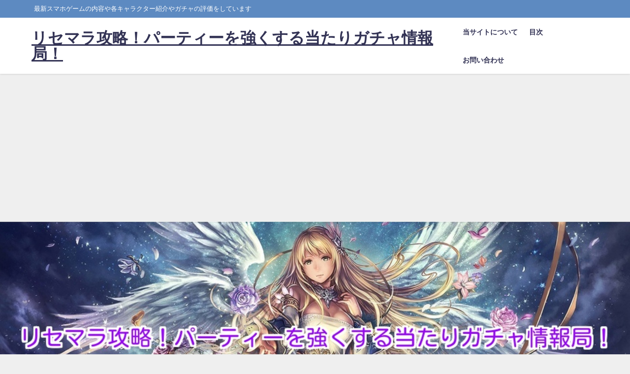

--- FILE ---
content_type: text/html; charset=UTF-8
request_url: https://www.cinnabon-jp.com/archives/38726
body_size: 57469
content:
<!DOCTYPE html><html lang="ja"><head><meta charset="utf-8"><meta http-equiv="X-UA-Compatible" content="IE=edge"><meta name="viewport" content="width=device-width, initial-scale=1" /><link media="all" href="https://www.cinnabon-jp.com/wp-content/cache/autoptimize/css/autoptimize_85cf947deba995702c17c2cbe7057365.css" rel="stylesheet"><title>天地の如くの最強キャラクター(武将)の入手方法とランキング！</title><meta name="description" content="天地の如くが好評配信中です！今回は最強のキャラクター（武将）の特集です。 入手方法や最強ランキングを掲載しておりますので、お楽しみに！ 『天地の如く』の攻略に役立つ最強キャラクター（武将）の入手・獲得"><meta name="thumbnail" content="https://www.cinnabon-jp.com/wp-content/uploads/2019/03/z0NSwQkg-150x150.jpg" /><!-- Diver OGP --><meta property="og:locale" content="ja_JP" /><meta property="og:title" content="天地の如くの最強キャラクター(武将)の入手方法とランキング！" /><meta property="og:description" content="天地の如くが好評配信中です！今回は最強のキャラクター（武将）の特集です。 入手方法や最強ランキングを掲載しておりますので、お楽しみに！ 『天地の如く』の攻略に役立つ最強キャラクター（武将）の入手・獲得" /><meta property="og:type" content="article" /><meta property="og:url" content="https://www.cinnabon-jp.com/archives/38726" /><meta property="og:image" content="https://www.cinnabon-jp.com/wp-content/uploads/2019/03/z0NSwQkg.jpg" /><meta property="og:site_name" content="リセマラ攻略！パーティーを強くする当たりガチャ情報局！" /><meta name="twitter:card" content="summary_large_image" /><meta name="twitter:title" content="天地の如くの最強キャラクター(武将)の入手方法とランキング！" /><meta name="twitter:url" content="https://www.cinnabon-jp.com/archives/38726" /><meta name="twitter:description" content="天地の如くが好評配信中です！今回は最強のキャラクター（武将）の特集です。 入手方法や最強ランキングを掲載しておりますので、お楽しみに！ 『天地の如く』の攻略に役立つ最強キャラクター（武将）の入手・獲得" /><meta name="twitter:image" content="https://www.cinnabon-jp.com/wp-content/uploads/2019/03/z0NSwQkg.jpg" /> <!-- / Diver OGP --><link rel="canonical" href="https://www.cinnabon-jp.com/archives/38726"><link rel="shortcut icon" href=""> <!--[if IE]><link rel="shortcut icon" href=""> <![endif]--><link rel="apple-touch-icon" href="" /><meta name='robots' content='max-image-preview' /><link rel='dns-prefetch' href='//cdnjs.cloudflare.com' /><link href='https://fonts.gstatic.com' crossorigin='anonymous' rel='preconnect' /><link href='https://ajax.googleapis.com' rel='preconnect' /><link href='https://fonts.googleapis.com' rel='preconnect' /><link rel="alternate" type="application/rss+xml" title="リセマラ攻略！パーティーを強くする当たりガチャ情報局！ &raquo; フィード" href="https://www.cinnabon-jp.com/feed" /><link rel="alternate" type="application/rss+xml" title="リセマラ攻略！パーティーを強くする当たりガチャ情報局！ &raquo; コメントフィード" href="https://www.cinnabon-jp.com/comments/feed" /><link rel="alternate" type="application/rss+xml" title="リセマラ攻略！パーティーを強くする当たりガチャ情報局！ &raquo; 天地の如くの最強キャラクター(武将)の入手方法とランキング！ のコメントのフィード" href="https://www.cinnabon-jp.com/archives/38726/feed" /> <script type="text/javascript"src="https://www.cinnabon-jp.com/wp-includes/js/jquery/jquery.min.js?theme=6.0.1" id="jquery-core-js"></script> <link rel="https://api.w.org/" href="https://www.cinnabon-jp.com/wp-json/" /><link rel="alternate" title="JSON" type="application/json" href="https://www.cinnabon-jp.com/wp-json/wp/v2/posts/38726" /><link rel="EditURI" type="application/rsd+xml" title="RSD" href="https://www.cinnabon-jp.com/xmlrpc.php?rsd" /><meta name="generator" content="WordPress 6.8.3" /><link rel='shortlink' href='https://www.cinnabon-jp.com/?p=38726' /><link rel="alternate" title="oEmbed (JSON)" type="application/json+oembed" href="https://www.cinnabon-jp.com/wp-json/oembed/1.0/embed?url=https%3A%2F%2Fwww.cinnabon-jp.com%2Farchives%2F38726" /><link rel="alternate" title="oEmbed (XML)" type="text/xml+oembed" href="https://www.cinnabon-jp.com/wp-json/oembed/1.0/embed?url=https%3A%2F%2Fwww.cinnabon-jp.com%2Farchives%2F38726&#038;format=xml" /> <!-- Copyright protection script --><meta http-equiv="imagetoolbar" content="no"> <script>/*<![CDATA[*/
            document.oncontextmenu = function () {
                return false;
            };
            /*]]>*/</script> <script type="text/javascript">/*<![CDATA[*/
            document.onselectstart = function () {
                event = event || window.event;
                var custom_input = event.target || event.srcElement;

                if (custom_input.type !== "text" && custom_input.type !== "textarea" && custom_input.type !== "password") {
                    return false;
                } else {
                    return true;
                }

            };
            if (window.sidebar) {
                document.onmousedown = function (e) {
                    var obj = e.target;
                    if (obj.tagName.toUpperCase() === 'SELECT'
                        || obj.tagName.toUpperCase() === "INPUT"
                        || obj.tagName.toUpperCase() === "TEXTAREA"
                        || obj.tagName.toUpperCase() === "PASSWORD") {
                        return true;
                    } else {
                        return false;
                    }
                };
            }
            window.onload = function () {
                document.body.style.webkitTouchCallout = 'none';
                document.body.style.KhtmlUserSelect = 'none';
            }
            /*]]>*/</script> <script type="text/javascript">/*<![CDATA[*/
            if (parent.frames.length > 0) {
                top.location.replace(document.location);
            }
            /*]]>*/</script> <script type="text/javascript">/*<![CDATA[*/
            document.ondragstart = function () {
                return false;
            };
            /*]]>*/</script> <script type="text/javascript">document.addEventListener('DOMContentLoaded', () => {
                const overlay = document.createElement('div');
                overlay.id = 'overlay';

                Object.assign(overlay.style, {
                    position: 'fixed',
                    top: '0',
                    left: '0',
                    width: '100%',
                    height: '100%',
                    backgroundColor: 'rgba(255, 255, 255, 0.9)',
                    display: 'none',
                    zIndex: '9999'
                });

                document.body.appendChild(overlay);

                document.addEventListener('keydown', (event) => {
                    if (event.metaKey || event.ctrlKey) {
                        overlay.style.display = 'block';
                    }
                });

                document.addEventListener('keyup', (event) => {
                    if (!event.metaKey && !event.ctrlKey) {
                        overlay.style.display = 'none';
                    }
                });
            });</script> <!-- End Copyright protection script --> <!-- Source hidden --> <script>(function(i,s,o,g,r,a,m){i['GoogleAnalyticsObject']=r;i[r]=i[r]||function(){(i[r].q=i[r].q||[]).push(arguments)},i[r].l=1*new Date();a=s.createElement(o),m=s.getElementsByTagName(o)[0];a.async=1;a.src=g;m.parentNode.insertBefore(a,m)})(window,document,'script','//www.google-analytics.com/analytics.js','ga');ga('create',"UA-53390935-25",'auto');ga('send','pageview');</script> <script async src="https://pagead2.googlesyndication.com/pagead/js/adsbygoogle.js?client=ca-pub-4153946420297166"
     crossorigin="anonymous"></script> <!-- Google tag (gtag.js) --> <script async src="https://www.googletagmanager.com/gtag/js?id=G-B9ZRJEES45"></script> <script>window.dataLayer = window.dataLayer || [];
  function gtag(){dataLayer.push(arguments);}
  gtag('js', new Date());

  gtag('config', 'G-B9ZRJEES45');</script><script type="application/ld+json" class="json-ld">[
    {
        "@context": "https://schema.org",
        "@type": "BlogPosting",
        "mainEntityOfPage": {
            "@type": "WebPage",
            "@id": "https://www.cinnabon-jp.com/archives/38726"
        },
        "headline": "天地の如くの最強キャラクター(武将)の入手方法とランキング！",
        "image": [
            "https://www.cinnabon-jp.com/wp-content/uploads/2019/03/z0NSwQkg.jpg",
            "https://www.cinnabon-jp.com/wp-content/uploads/2019/03/z0NSwQkg-300x300.jpg",
            "https://www.cinnabon-jp.com/wp-content/uploads/2019/03/z0NSwQkg-150x150.jpg"
        ],
        "description": "天地の如くが好評配信中です！今回は最強のキャラクター（武将）の特集です。 入手方法や最強ランキングを掲載しておりますので、お楽しみに！ 『天地の如く』の攻略に役立つ最強キャラクター（武将）の入手・獲得",
        "datePublished": "2019-03-26T11:57:07+09:00",
        "dateModified": "2022-10-09T17:58:58+09:00",
        "articleSection": [
            "三国志"
        ],
        "author": {
            "@type": "Person",
            "name": "管理人",
            "url": "https://www.cinnabon-jp.com/archives/author/sougou2"
        },
        "publisher": {
            "@context": "http://schema.org",
            "@type": "Organization",
            "name": "リセマラ攻略！パーティーを強くする当たりガチャ情報局！",
            "description": "最新スマホゲームの内容や各キャラクター紹介やガチャの評価をしています",
            "logo": null
        }
    }
]</script> <link rel="icon" href="https://www.cinnabon-jp.com/wp-content/uploads/2016/12/cropped-CMGRUM9fOcboGue1482939170_1482939323-32x32.jpg" sizes="32x32" /><link rel="icon" href="https://www.cinnabon-jp.com/wp-content/uploads/2016/12/cropped-CMGRUM9fOcboGue1482939170_1482939323-192x192.jpg" sizes="192x192" /><link rel="apple-touch-icon" href="https://www.cinnabon-jp.com/wp-content/uploads/2016/12/cropped-CMGRUM9fOcboGue1482939170_1482939323-180x180.jpg" /><meta name="msapplication-TileImage" content="https://www.cinnabon-jp.com/wp-content/uploads/2016/12/cropped-CMGRUM9fOcboGue1482939170_1482939323-270x270.jpg" /> <script src="https://www.youtube.com/iframe_api"></script> </head><body data-rsssl=1 itemscope="itemscope" itemtype="http://schema.org/WebPage" class="wp-singular post-template-default single single-post postid-38726 single-format-standard wp-embed-responsive wp-theme-diver wp-child-theme-diver_child  l-sidebar-right"><div id="container"> <!-- header --> <!-- lpページでは表示しない --><div id="header" class="clearfix"><header class="header-wrap" role="banner" itemscope="itemscope" itemtype="http://schema.org/WPHeader"><div class="header_small_menu clearfix"><div class="header_small_content"><div id="description">最新スマホゲームの内容や各キャラクター紹介やガチャの評価をしています</div><nav class="header_small_menu_right" role="navigation" itemscope="itemscope" itemtype="http://scheme.org/SiteNavigationElement"></nav></div></div><div class="header-logo clearfix"> <!-- /Navigation --><div id="logo"> <a href="https://www.cinnabon-jp.com/"><div class="logo_title">リセマラ攻略！パーティーを強くする当たりガチャ情報局！</div> </a></div><nav id="nav" role="navigation" itemscope="itemscope" itemtype="http://scheme.org/SiteNavigationElement"><div class="menu-%e3%83%98%e3%83%83%e3%83%80%e3%83%bc-container"><ul id="mainnavul" class="menu"><li id="menu-item-61728" class="menu-item menu-item-type-post_type menu-item-object-page menu-item-61728"><a href="https://www.cinnabon-jp.com/%e5%bd%93%e3%82%b5%e3%82%a4%e3%83%88%e3%81%ab%e3%81%a4%e3%81%84%e3%81%a6">当サイトについて</a></li><li id="menu-item-61729" class="menu-item menu-item-type-post_type menu-item-object-page menu-item-61729"><a href="https://www.cinnabon-jp.com/sitemap">目次</a></li><li id="menu-item-61733" class="menu-item menu-item-type-post_type menu-item-object-page menu-item-61733"><a href="https://www.cinnabon-jp.com/%e3%81%8a%e5%95%8f%e3%81%84%e5%90%88%e3%82%8f%e3%81%9b">お問い合わせ</a></li></ul></div></nav></div></header><nav id="scrollnav" role="navigation" itemscope="itemscope" itemtype="http://scheme.org/SiteNavigationElement"></nav><div id="nav_fixed"><div class="header-logo clearfix"> <!-- Navigation --> <!-- /Navigation --><div class="logo clearfix"> <a href="https://www.cinnabon-jp.com/"><div class="logo_title">リセマラ攻略！パーティーを強くする当たりガチャ情報局！</div> </a></div><nav id="nav" role="navigation" itemscope="itemscope" itemtype="http://scheme.org/SiteNavigationElement"><div class="menu-%e3%83%98%e3%83%83%e3%83%80%e3%83%bc-container"><ul id="fixnavul" class="menu"><li class="menu-item menu-item-type-post_type menu-item-object-page menu-item-61728"><a href="https://www.cinnabon-jp.com/%e5%bd%93%e3%82%b5%e3%82%a4%e3%83%88%e3%81%ab%e3%81%a4%e3%81%84%e3%81%a6">当サイトについて</a></li><li class="menu-item menu-item-type-post_type menu-item-object-page menu-item-61729"><a href="https://www.cinnabon-jp.com/sitemap">目次</a></li><li class="menu-item menu-item-type-post_type menu-item-object-page menu-item-61733"><a href="https://www.cinnabon-jp.com/%e3%81%8a%e5%95%8f%e3%81%84%e5%90%88%e3%82%8f%e3%81%9b">お問い合わせ</a></li></ul></div></nav></div></div><div class="header-image fadeIn animated" style="text-align:center;background-color:#fff;max-height:px;"><img style="max-height:px;width:;" src="https://www.cinnabon-jp.com/wp-content/uploads/2021/05/bfbf352bb541db2d963bd58ba1b6c8fd.jpg"></div></div><div class="d_sp"></div><div id="main-wrap"> <!-- main --><div class="l-main-container"><main id="single-main"  style="margin-right:-330px;padding-right:330px;" role="main"><div id="breadcrumb"><ul itemscope itemtype="http://schema.org/BreadcrumbList"><li itemprop="itemListElement" itemscope itemtype="http://schema.org/ListItem"><a href="https://www.cinnabon-jp.com/" itemprop="item"><span itemprop="name"><i class="fa fa-home" aria-hidden="true"></i> ホーム</span></a><meta itemprop="position" content="1" /></li><li itemprop="itemListElement" itemscope itemtype="http://schema.org/ListItem"><a href="https://www.cinnabon-jp.com/archives/category/sanngokushi" itemprop="item"><span itemprop="name">三国志</span></a><meta itemprop="position" content="2" /></li><li itemprop="itemListElement" itemscope itemtype="http://schema.org/ListItem"><span itemprop="name">天地の如くの最強キャラクター(武将)の入手方法とランキング！</span><meta itemprop="position" content="3" /></li></ul></div><div id="content_area" class="fadeIn animated"><div class="content_area_side"><div id="share_plz"> <!--<div class="fb-like share_sns" data-href="https%3A%2F%2Fwww.cinnabon-jp.com%2Farchives%2F38726" data-layout="box_count" data-action="like" data-show-faces="true" data-share="false"></div> <iframe src="https://www.facebook.com/plugins/like.php?href=https%3A%2F%2Fwww.cinnabon-jp.com%2Farchives%2F38726&width=450&layout&action&size&share=false&height=35&appId=" width="450" height="35" style="border:none;overflow:hidden" scrolling="no" frameborder="0" allowfullscreen="true" allow="autoplay; clipboard-write; encrypted-media; picture-in-picture; web-share"></iframe> --><div class="share-fb share_sns"> <a href="http://www.facebook.com/share.php?u=https%3A%2F%2Fwww.cinnabon-jp.com%2Farchives%2F38726" onclick="window.open(this.href,'FBwindow','width=650,height=450,menubar=no,toolbar=no,scrollbars=yes');return false;" title="Facebookでシェア"><i class="fa fa-facebook" style="font-size:1.5em;padding-top: 4px;"></i><br>シェア </a></div><div class="sc-tw share_sns"><a data-url="https%3A%2F%2Fwww.cinnabon-jp.com%2Farchives%2F38726" href="http://twitter.com/share?text=%E5%A4%A9%E5%9C%B0%E3%81%AE%E5%A6%82%E3%81%8F%E3%81%AE%E6%9C%80%E5%BC%B7%E3%82%AD%E3%83%A3%E3%83%A9%E3%82%AF%E3%82%BF%E3%83%BC%28%E6%AD%A6%E5%B0%86%29%E3%81%AE%E5%85%A5%E6%89%8B%E6%96%B9%E6%B3%95%E3%81%A8%E3%83%A9%E3%83%B3%E3%82%AD%E3%83%B3%E3%82%B0%EF%BC%81&url=https%3A%2F%2Fwww.cinnabon-jp.com%2Farchives%2F38726" data-lang="ja" data-dnt="false" target="_blank"><i class="fa fa-twitter" style="font-size:1.5em;padding-top: 4px;"></i><br>Tweet </a></div><div class="share-hatebu share_sns"> <a href="http://b.hatena.ne.jp/add?mode=confirm&url=https%3A%2F%2Fwww.cinnabon-jp.com%2Farchives%2F38726&title=%E5%A4%A9%E5%9C%B0%E3%81%AE%E5%A6%82%E3%81%8F%E3%81%AE%E6%9C%80%E5%BC%B7%E3%82%AD%E3%83%A3%E3%83%A9%E3%82%AF%E3%82%BF%E3%83%BC%28%E6%AD%A6%E5%B0%86%29%E3%81%AE%E5%85%A5%E6%89%8B%E6%96%B9%E6%B3%95%E3%81%A8%E3%83%A9%E3%83%B3%E3%82%AD%E3%83%B3%E3%82%B0%EF%BC%81" onclick="window.open(this.href, 'HBwindow', 'width=600, height=400, menubar=no, toolbar=no, scrollbars=yes'); return false;" target="_blank"><div style="font-weight: bold;font-size: 1.5em">B!</div><span class="text">はてブ</span></a></div><div class="share-pocket share_sns"> <a href="http://getpocket.com/edit?url=https%3A%2F%2Fwww.cinnabon-jp.com%2Farchives%2F38726&title=%E5%A4%A9%E5%9C%B0%E3%81%AE%E5%A6%82%E3%81%8F%E3%81%AE%E6%9C%80%E5%BC%B7%E3%82%AD%E3%83%A3%E3%83%A9%E3%82%AF%E3%82%BF%E3%83%BC%28%E6%AD%A6%E5%B0%86%29%E3%81%AE%E5%85%A5%E6%89%8B%E6%96%B9%E6%B3%95%E3%81%A8%E3%83%A9%E3%83%B3%E3%82%AD%E3%83%B3%E3%82%B0%EF%BC%81" onclick="window.open(this.href, 'FBwindow', 'width=550, height=350, menubar=no, toolbar=no, scrollbars=yes'); return false;"><i class="fa fa-get-pocket" style="font-weight: bold;font-size: 1.5em"></i><span class="text">Pocket</span> </a></div><div class="share-feedly share_sns"> <a href="https://feedly.com/i/subscription/feed%2Fhttps%3A%2F%2Fwww.cinnabon-jp.com%2Ffeed" target="_blank"><i class="fa fa-rss" aria-hidden="true" style="font-weight: bold;font-size: 1.5em"></i><span class="text">Feedly</span> </a></div></div></div><article id="post-38726" class="post-38726 post type-post status-publish format-standard has-post-thumbnail hentry category-sanngokushi"><header><div class="post-meta clearfix"><div class="cat-tag"><div class="single-post-category" style="background:"><a href="https://www.cinnabon-jp.com/archives/category/sanngokushi" rel="category tag">三国志</a></div></div><h1 class="single-post-title entry-title">天地の如くの最強キャラクター(武将)の入手方法とランキング！</h1><div class="post-meta-bottom"> <time class="single-post-date published updated" datetime="2019-03-26"><i class="fa fa-calendar" aria-hidden="true"></i>2019年3月26日</time> <time class="single-post-date modified" datetime="2022-10-09"><i class="fa fa-refresh" aria-hidden="true"></i>2022年10月9日</time></div></div><figure class="single_thumbnail lazyload" data-bg="https://www.cinnabon-jp.com/wp-content/uploads/2019/03/z0NSwQkg.jpg"><img src="https://www.cinnabon-jp.com/wp-content/uploads/2019/03/z0NSwQkg.jpg" width="400" height="400" alt="天地の如くの最強キャラクター(武将)の入手方法とランキング！"></figure><div class="share" ><div class="sns big"><ul class="clearfix"> <!--Facebookボタン--><li> <a class="facebook" href="https://www.facebook.com/share.php?u=https%3A%2F%2Fwww.cinnabon-jp.com%2Farchives%2F38726" onclick="window.open(this.href, 'FBwindow', 'width=650, height=450, menubar=no, toolbar=no, scrollbars=yes'); return false;"><i class="fa fa-facebook"></i><span class="sns_name">Facebook</span> </a></li> <!--ツイートボタン--><li> <a class="twitter" target="blank" href="https://twitter.com/intent/tweet?url=https%3A%2F%2Fwww.cinnabon-jp.com%2Farchives%2F38726&text=%E5%A4%A9%E5%9C%B0%E3%81%AE%E5%A6%82%E3%81%8F%E3%81%AE%E6%9C%80%E5%BC%B7%E3%82%AD%E3%83%A3%E3%83%A9%E3%82%AF%E3%82%BF%E3%83%BC%28%E6%AD%A6%E5%B0%86%29%E3%81%AE%E5%85%A5%E6%89%8B%E6%96%B9%E6%B3%95%E3%81%A8%E3%83%A9%E3%83%B3%E3%82%AD%E3%83%B3%E3%82%B0%EF%BC%81&tw_p=tweetbutton"><i class="fa fa-twitter"></i><span class="sns_name">Twitter</span> </a></li> <!--はてブボタン--><li> <a class="hatebu" href="https://b.hatena.ne.jp/add?mode=confirm&url=https%3A%2F%2Fwww.cinnabon-jp.com%2Farchives%2F38726&title=%E5%A4%A9%E5%9C%B0%E3%81%AE%E5%A6%82%E3%81%8F%E3%81%AE%E6%9C%80%E5%BC%B7%E3%82%AD%E3%83%A3%E3%83%A9%E3%82%AF%E3%82%BF%E3%83%BC%28%E6%AD%A6%E5%B0%86%29%E3%81%AE%E5%85%A5%E6%89%8B%E6%96%B9%E6%B3%95%E3%81%A8%E3%83%A9%E3%83%B3%E3%82%AD%E3%83%B3%E3%82%B0%EF%BC%81" onclick="window.open(this.href, 'HBwindow', 'width=600, height=400, menubar=no, toolbar=no, scrollbars=yes'); return false;" target="_blank"><span class="sns_name">はてブ</span> </a></li> <!--LINEボタン--> <!--ポケットボタン--><li> <a class="pocket" href="https://getpocket.com/edit?url=https%3A%2F%2Fwww.cinnabon-jp.com%2Farchives%2F38726&title=%E5%A4%A9%E5%9C%B0%E3%81%AE%E5%A6%82%E3%81%8F%E3%81%AE%E6%9C%80%E5%BC%B7%E3%82%AD%E3%83%A3%E3%83%A9%E3%82%AF%E3%82%BF%E3%83%BC%28%E6%AD%A6%E5%B0%86%29%E3%81%AE%E5%85%A5%E6%89%8B%E6%96%B9%E6%B3%95%E3%81%A8%E3%83%A9%E3%83%B3%E3%82%AD%E3%83%B3%E3%82%B0%EF%BC%81" onclick="window.open(this.href, 'FBwindow', 'width=550, height=350, menubar=no, toolbar=no, scrollbars=yes'); return false;"><i class="fa fa-get-pocket"></i><span class="sns_name">Pocket</span> </a></li> <!--Feedly--><li> <a class="feedly" href="https://feedly.com/i/subscription/feed%2Fhttps%3A%2F%2Fwww.cinnabon-jp.com%2Ffeed" target="_blank"><i class="fa fa-rss" aria-hidden="true"></i><span class="sns_name">Feedly</span> </a></li></ul></div></div></header><section class="single-post-main"><div class="content"><p><img fetchpriority="high" decoding="async" class="aligncenter wp-image-38682" src="https://www.cinnabon-jp.com/wp-content/uploads/2019/03/z0NSwQkg-300x300.jpg" alt="" width="263" height="263" srcset="https://www.cinnabon-jp.com/wp-content/uploads/2019/03/z0NSwQkg-300x300.jpg 300w, https://www.cinnabon-jp.com/wp-content/uploads/2019/03/z0NSwQkg-150x150.jpg 150w, https://www.cinnabon-jp.com/wp-content/uploads/2019/03/z0NSwQkg-60x60.jpg 60w, https://www.cinnabon-jp.com/wp-content/uploads/2019/03/z0NSwQkg.jpg 400w" sizes="(max-width: 263px) 100vw, 263px" /></p><p>天地の如くが好評配信中です！今回は最強のキャラクター（武将）の特集です。</p><p>入手方法や最強ランキングを掲載しておりますので、お楽しみに！<!--Ads1--></p><div id="toc_container" class="no_bullets"><p class="toc_title">Contents</p><ul class="toc_list"><li><ul><li></li><li></li><li><ul><li></li></ul></li><li></li><li><ul><li><ul><li></li></ul></li></ul></li></ul></li><li><ul><li></li><li><ul><li></li><li></li><li></li></ul></li><li><ul><li></li><li></li><li></li></ul></li></ul></li><li><ul><li><ul><li></li><li></li><li></li></ul></li><li><ul><li></li><li></li><li></li></ul></li><li><ul><li></li><li></li><li></li></ul></li><li><ul><li></li><li></li><li></li></ul></li><li><ul><li></li><li></li><li></li></ul></li><li><ul><li></li><li></li></ul></li><li></li></ul></li><li><ul><li></li><li></li><li></li><li><ul><li></li><li></li><li></li><li><ul><li></li></ul></li><li><ul><li></li></ul></li><li></li></ul></li><li><ul><li></li><li></li></ul></li><li><ul><li></li><li></li><li></li><li></li><li></li><li></li></ul></li><li></li></ul></li></ul></div><div class='ai-viewports ai-viewport-1 ai-insert-1-44115615' style='margin: 8px 0; clear: both;' data-insertion-position='prepend' data-selector='.ai-insert-1-44115615' data-insertion-no-dbg data-code='[base64]/[base64]/jg4bjgqPjg5bjgr/jgqTjg6Dpoqjjg5Djg4jjg6vjgpLmjqHnlKjjgZfjgZ8zRFJQR++8gTxCUj48QlI+CgrjgqLjg6HjgrPjg5/poqjjga7jgq3jg6Pjg6njgpLpm4bjgoHjgabjg5XjgqHjg7Pjgr/[base64]/[base64]' data-block='1'></div><h2><span id="i">『天地の如く』の攻略に役立つ最強キャラクター（武将）の入手・獲得方法</span></h2><p><img decoding="async" class="aligncenter size-medium wp-image-38689" src="https://www.cinnabon-jp.com/wp-content/uploads/2019/03/ab9b99fd61d7ca1a5b620683f6d1eb2d-269x300.png" alt="" width="269" height="300" srcset="https://www.cinnabon-jp.com/wp-content/uploads/2019/03/ab9b99fd61d7ca1a5b620683f6d1eb2d-269x300.png 269w, https://www.cinnabon-jp.com/wp-content/uploads/2019/03/ab9b99fd61d7ca1a5b620683f6d1eb2d.png 427w" sizes="(max-width: 269px) 100vw, 269px" /></p><p>まず押さえておきたいのがキャラクターのレア度です。</p><ol><li><strong>黄</strong></li><li><strong>紫</strong></li><li><strong>青</strong></li><li><strong>緑</strong></li></ol><p>現在はこの順番にレア度が高いです。</p><p><strong><span style="background-color: #ffff00; color: #ff0000;">黄色の武将が最強キャラクターになりますが、現在は</span></strong></p><ul><li><strong><span style="background-color: #ffff00; color: #ff0000;">曹操</span></strong></li><li><strong><span style="background-color: #ffff00; color: #ff0000;">関羽</span></strong></li><li><strong><span style="background-color: #ffff00; color: #ff0000;">呂布</span></strong></li></ul><p>この３体のみが高級募集（高レアの武将が出る可能性があるガチャ）から排出されます。</p><p>その他の</p><ul><li><strong>諸葛亮</strong></li><li><strong>劉備</strong></li><li><strong>張飛</strong></li></ul><p>は条件をクリアすれば入手可能になります。</p><p>ゲーム内で所有できる武将は、どのように獲得すればよいのでしょうか？</p><p>最強キャラクターランキングの前に、まずは武将の獲得方法を紹介します。<br /> <!--Ads2--></p><h3><span id="i-2">１ 募集</span></h3><p><img decoding="async" class="aligncenter wp-image-38686" src="https://www.cinnabon-jp.com/wp-content/uploads/2019/03/4d7a8643cd4a5cdf48761ea69d511ff4.png" alt="" width="247" height="390" srcset="https://www.cinnabon-jp.com/wp-content/uploads/2019/03/4d7a8643cd4a5cdf48761ea69d511ff4.png 428w, https://www.cinnabon-jp.com/wp-content/uploads/2019/03/4d7a8643cd4a5cdf48761ea69d511ff4-190x300.png 190w" sizes="(max-width: 247px) 100vw, 247px" /></p><p>城内の点将台で募集券を使用し、獲得出来ます。</p><p>ただし、一部の特殊な武将は募集出来ません。</p><p>例えば、諸葛亮、劉備、張飛などです。</p><p>これらの武将の獲得方法は後ほど紹介します。</p><h3><span id="i-3">２ 最強君主イベント</span></h3><p><img loading="lazy" decoding="async" src="https://www.cinnabon-jp.com/wp-content/uploads/2019/03/saikyo1.png" alt="天地の如く" width="400" height="194" class="aligncenter size-full wp-image-68888" srcset="https://www.cinnabon-jp.com/wp-content/uploads/2019/03/saikyo1.png 400w, https://www.cinnabon-jp.com/wp-content/uploads/2019/03/saikyo1-300x146.png 300w" sizes="auto, (max-width: 400px) 100vw, 400px" /></p><p>総合ランキングで１〜５０位に入ると、ランクに応じた数の武将魂を獲得出来ます。</p><p><span>それぞれの君主が獲得したイベントポイントを競うランキングイベントです。</span></p><p><span>最強君主イベントでは1回あたりの期間が５段階に分かれていて、段階ごとにポイントの獲得条件が異なります。</span></p><p><span>また、各段階が何日間あるかは、イベントの開催時期によって異なります。</span></p><p><img loading="lazy" decoding="async" class="aligncenter wp-image-38727" src="https://www.cinnabon-jp.com/wp-content/uploads/2019/03/e026d0b8f8331a9cd5c1c900c26d7aed.png" alt="" width="298" height="410" srcset="https://www.cinnabon-jp.com/wp-content/uploads/2019/03/e026d0b8f8331a9cd5c1c900c26d7aed.png 389w, https://www.cinnabon-jp.com/wp-content/uploads/2019/03/e026d0b8f8331a9cd5c1c900c26d7aed-218x300.png 218w" sizes="auto, (max-width: 298px) 100vw, 298px" /></p><h3><span id="i-4">３ チャージ</span></h3><p><img loading="lazy" decoding="async" class="aligncenter wp-image-38728" src="https://www.cinnabon-jp.com/wp-content/uploads/2019/03/e81b38a376d8ca59e635b9cfd2f4db48.png" alt="" width="305" height="284" srcset="https://www.cinnabon-jp.com/wp-content/uploads/2019/03/e81b38a376d8ca59e635b9cfd2f4db48.png 386w, https://www.cinnabon-jp.com/wp-content/uploads/2019/03/e81b38a376d8ca59e635b9cfd2f4db48-300x279.png 300w" sizes="auto, (max-width: 305px) 100vw, 305px" /></p><p><strong><span style="background-color: #ffff00; color: #ff0000;">初回のチャージ60元宝で、張飛を獲得出来ます。</span></strong></p><p><img loading="lazy" decoding="async" class="aligncenter wp-image-38729" src="https://www.cinnabon-jp.com/wp-content/uploads/2019/03/9163b6a56ab9ce029d107f9899ee6cea.png" alt="" width="303" height="302" srcset="https://www.cinnabon-jp.com/wp-content/uploads/2019/03/9163b6a56ab9ce029d107f9899ee6cea.png 352w, https://www.cinnabon-jp.com/wp-content/uploads/2019/03/9163b6a56ab9ce029d107f9899ee6cea-150x150.png 150w, https://www.cinnabon-jp.com/wp-content/uploads/2019/03/9163b6a56ab9ce029d107f9899ee6cea-300x300.png 300w, https://www.cinnabon-jp.com/wp-content/uploads/2019/03/9163b6a56ab9ce029d107f9899ee6cea-60x60.png 60w" sizes="auto, (max-width: 303px) 100vw, 303px" /></p><p><strong><span style="background-color: #ffff00; color: #ff0000;">会員レベル8になるまでチャージすると、諸葛亮が購入できるようになります。</span></strong></p><h4 class="s-itemHeadline__content__title"><span id="i-5">累計チャージについて</span></h4><p><span>累計チャージは不定期で開催される施策です。</span></p><p><img loading="lazy" decoding="async" src="https://www.cinnabon-jp.com/wp-content/uploads/2019/03/charge2.png" alt="天地の如く" width="400" height="411" class="aligncenter size-full wp-image-68889" srcset="https://www.cinnabon-jp.com/wp-content/uploads/2019/03/charge2.png 400w, https://www.cinnabon-jp.com/wp-content/uploads/2019/03/charge2-292x300.png 292w" sizes="auto, (max-width: 400px) 100vw, 400px" /></p><p><span>期間中にチャージした元宝の量が一定値に達するごとに特典報酬を獲得できる特典イベントです。</span></p><p><span>元宝をチャージするだけで資源や各種アイテムを追加獲得できるため、累計チャージの期間中は普段よりも元宝購入がお得になっています。</span></p><p><img loading="lazy" decoding="async" src="https://www.cinnabon-jp.com/wp-content/uploads/2019/03/charge3.png" alt="天地の如く" width="350" height="390" class="aligncenter size-full wp-image-68890" srcset="https://www.cinnabon-jp.com/wp-content/uploads/2019/03/charge3.png 350w, https://www.cinnabon-jp.com/wp-content/uploads/2019/03/charge3-269x300.png 269w" sizes="auto, (max-width: 350px) 100vw, 350px" /></p><p><span>なお、初回チャージの2倍分や、おまけとして受け取れる元宝はカウントの対象外となりますので注意してください。</span></p><h3><span id="i-6">４ 毎日任務</span></h3><p><img loading="lazy" decoding="async" src="https://www.cinnabon-jp.com/wp-content/uploads/2019/03/4a3a7505214a43ee5fd4955442d0dd06.png" alt="天地の如く" width="400" height="368" class="aligncenter size-full wp-image-68891" srcset="https://www.cinnabon-jp.com/wp-content/uploads/2019/03/4a3a7505214a43ee5fd4955442d0dd06.png 400w, https://www.cinnabon-jp.com/wp-content/uploads/2019/03/4a3a7505214a43ee5fd4955442d0dd06-300x276.png 300w" sizes="auto, (max-width: 400px) 100vw, 400px" /></p><p>「毎日任務」の活躍度宝箱から孫尚香の武将魂を獲得可能です。</p><p><span>毎日任務では武将の募集や技術研究を行うといった任務が設定されています。</span></p><p><span>それぞれをクリアするごとに活躍度を獲得することができます。</span></p><p><span>貯まった活躍度に応じて、デイリー報酬の宝箱を開けることができます。</span></p><p><span>ポイントを多く貯めることで獲得できる報酬ほど良い内容になっていて、最後の『デイリー報酬の宝箱 8』には高級募集券が入っています。</span></p><h3><span id="i-7">５ 各種イベント</span></h3><p><img loading="lazy" decoding="async" class="aligncenter wp-image-38731" src="https://www.cinnabon-jp.com/wp-content/uploads/2019/03/76756b5beb61c2c69deb02fdae50817a.png" alt="" width="299" height="254" srcset="https://www.cinnabon-jp.com/wp-content/uploads/2019/03/76756b5beb61c2c69deb02fdae50817a.png 360w, https://www.cinnabon-jp.com/wp-content/uploads/2019/03/76756b5beb61c2c69deb02fdae50817a-300x255.png 300w" sizes="auto, (max-width: 299px) 100vw, 299px" /></p><p>黄巾の乱イベントで張角を獲得可能です。</p><p><strong><span style="color: #ff0000; background-color: #ffff00;">董卓イベントでは董卓の武将魂を獲得出来ます。</span></strong></p><p>他にも名称試練イベントというものがあります。</p><h4 id="01" class="s-itemHeadline__content__title"><span id="i-8">名将試練イベントとは</span></h4><h5><span id="i-9"><img loading="lazy" decoding="async" src="https://www.cinnabon-jp.com/wp-content/uploads/2019/03/meisyosiren1.png" alt="天地の如く" width="400" height="327" class="aligncenter size-full wp-image-68886" srcset="https://www.cinnabon-jp.com/wp-content/uploads/2019/03/meisyosiren1.png 400w, https://www.cinnabon-jp.com/wp-content/uploads/2019/03/meisyosiren1-300x245.png 300w" sizes="auto, (max-width: 400px) 100vw, 400px" /></span></h5><p class="h3_design">武将の強さを競うイベント！</p><p><strong><span style="color: #ff0000; background-color: #ffff00;">育成した武将の強さが試されるランキングイベントです。</span></strong></p><p><strong><span style="color: #ff0000; background-color: #ffff00;">マップ上に出現する名将試練場を攻撃することで得られるポイントを競います。</span></strong></p><p><span>名将試練に出陣できるのは武将と武将軍団のみで、城内の兵士を編成することはできません。</span></p><p><img loading="lazy" decoding="async" src="https://www.cinnabon-jp.com/wp-content/uploads/2019/03/meisyosiren2.png" alt="天地の如く" width="400" height="281" class="aligncenter size-full wp-image-68887" srcset="https://www.cinnabon-jp.com/wp-content/uploads/2019/03/meisyosiren2.png 400w, https://www.cinnabon-jp.com/wp-content/uploads/2019/03/meisyosiren2-300x211.png 300w" sizes="auto, (max-width: 400px) 100vw, 400px" /></p><div class="readmoreBox splitBox"><a class="readmoreBtn split-btn lastBtn" data-split-id="split-38726-1">記事の続きを読む</a></div><div class="readmoreWrap fixHeight split-38726-1"><h2><span id="20209">2020年9月現在の最強キャラクターランキング</span></h2><p>というわけで、最新（2020年9月）の最強キャラクターランキング第二弾は以下になります。（独断と偏見です）</p><p><strong><span style="color: #ff0000; background-color: #ffff00;">今回は、橙、紫、青ごとのランキングの一位を発表いたします。</span></strong></p><p><img loading="lazy" decoding="async" src="https://www.cinnabon-jp.com/wp-content/uploads/2019/03/ogp-1-1024x538.jpg" alt="天地の如く" width="600" height="315" class="aligncenter wp-image-68894" srcset="https://www.cinnabon-jp.com/wp-content/uploads/2019/03/ogp-1-1024x538.jpg 1024w, https://www.cinnabon-jp.com/wp-content/uploads/2019/03/ogp-1-300x158.jpg 300w, https://www.cinnabon-jp.com/wp-content/uploads/2019/03/ogp-1-768x403.jpg 768w, https://www.cinnabon-jp.com/wp-content/uploads/2019/03/ogp-1.jpg 1200w" sizes="auto, (max-width: 600px) 100vw, 600px" /></p><p>それではランキングへ行きましょう！</p><h3><span id="i-10">橙武将のランキング：１位 諸葛亮</span></h3><p><span style="font-size: 16px;">本記事での橙武将の掲載順は、呂布までがリリース時の実装です。</span></p><div><p>周瑜以降、実装順に記事を追加しており、下に行くほど新しい武将です。</p><p><img loading="lazy" decoding="async" class="aligncenter size-medium wp-image-38737" src="https://www.cinnabon-jp.com/wp-content/uploads/2019/03/e199b791e30fbb4dad32bca7126a4e0e-300x300.png" alt="" width="300" height="300" srcset="https://www.cinnabon-jp.com/wp-content/uploads/2019/03/e199b791e30fbb4dad32bca7126a4e0e-300x300.png 300w, https://www.cinnabon-jp.com/wp-content/uploads/2019/03/e199b791e30fbb4dad32bca7126a4e0e-150x150.png 150w, https://www.cinnabon-jp.com/wp-content/uploads/2019/03/e199b791e30fbb4dad32bca7126a4e0e-60x60.png 60w, https://www.cinnabon-jp.com/wp-content/uploads/2019/03/e199b791e30fbb4dad32bca7126a4e0e.png 430w" sizes="auto, (max-width: 300px) 100vw, 300px" /></p></div><p>前回と同じく諸葛亮になります。</p><p>同じなので、前回のランキングをご覧ください。</p><p>今回は詳細は割愛させていただきます。</p><h3><span id="i-11">紫武将のランキング：１位 馬超</span></h3><p><img loading="lazy" decoding="async" src="https://www.cinnabon-jp.com/wp-content/uploads/2019/03/batyo-1.jpg" alt="天地の如く" width="400" height="344" class="aligncenter size-full wp-image-68892" srcset="https://www.cinnabon-jp.com/wp-content/uploads/2019/03/batyo-1.jpg 400w, https://www.cinnabon-jp.com/wp-content/uploads/2019/03/batyo-1-300x258.jpg 300w" sizes="auto, (max-width: 400px) 100vw, 400px" /></p><h4><span id="i-12"><span style="font-size: 14pt;">馬超のおすすめ戦略</span></span></h4><p><strong><span style="background-color: #ffff00; color: #ff0000;">戦争タイプの武将であり、ゲーム開始直後にチュートリアルで手に入れる紫武将です。</span></strong></p><p>しかし、侮ってはいけません、最強です。</p><p><span>主要任務を達成することで武将魂を獲得できるため序盤から星数が昇格しやすくなります。</span></p><p><span>初心者にとって重要な戦闘要員です。</span></p><p><span>序盤のうちに馬超のレベルを上げておくことで、保有する橙武将が少なくても</span><span class="td-weight">野外敵兵</span><span>の討伐などが進めやすくなります。</span></p><h4><span id="i-13">馬超のスキル「<span>上級馬術</span>」</span></h4><p><strong><span style="background-color: #ffff00; color: #ff0000;">槍騎兵の攻撃と防御が＋x％アップ（100ポイントの戦争ごとに、0.6％の付加値を獲得）</span></strong></p><p><span>固有スキルで槍騎兵の攻防を強化します。</span></p><p><span>槍騎兵部隊を率いることで、弓兵や投石車などの遠距離兵種で守られている</span><span class="td-weight">勢力拠点</span><span>などの攻略が楽になります。</span></p><p><span>また、最初から槍騎兵がセットされているので武将軍団だけで出撃をさせてもスキル効果がある状態で戦えます。</span></p><h4><span id="i-14">馬超の入手方法</span></h4><p><span>チュートリアル、主要任務、通常募集（武将魂のみ排出）、高級募集、馬超の試練イベント（</span><span class="td-weight">シンボル収集</span><span>。不定期開催）</span></p><h3><span id="i-15">青武将のランキング：１位 龐徳</span></h3><p><img loading="lazy" decoding="async" src="https://www.cinnabon-jp.com/wp-content/uploads/2019/03/houtoku.jpg" alt="天地の如く" width="400" height="344" class="aligncenter size-full wp-image-68893" srcset="https://www.cinnabon-jp.com/wp-content/uploads/2019/03/houtoku.jpg 400w, https://www.cinnabon-jp.com/wp-content/uploads/2019/03/houtoku-300x258.jpg 300w" sizes="auto, (max-width: 400px) 100vw, 400px" /></p><p><span>曹操配下の中では新参ながら忠義に厚く、龐徳の死後に曹操が涙を流したとされています。</span></p><p><span>関羽に降伏を進められたときの「賊将になるくらいなら国のために死ぬ」という言葉にも苛烈な忠義が表れています。</span></p><h4><span id="i-16"><span style="font-size: 14pt;"><span>龐徳</span>のおすすめ戦略</span></span></h4><p><strong><span style="background-color: #ffff00; color: #ff0000;">龐徳は固有スキル「中級騎射術」を持つ戦争タイプ武将です。</span></strong></p><p><strong><span style="background-color: #ffff00; color: #ff0000;">弓騎兵部隊が最初から備わっているため、兵種を変更せずそのまま運用できます。</span></strong></p><p><span>青ランク武将のため序盤以降に戦争で活躍する機会は少ないです。</span></p><p><span>しかし、名将試練のイベントなどで活躍できるため、序盤に育成していても損にはなりません。</span></p><h4><span id="i-17"><span>龐徳</span>のスキル「<span>上級馬術</span>」</span></h4><p><strong><span style="background-color: #ffff00; color: #ff0000;">弓騎兵の攻撃と防御が＋x％アップ（100ポイントの戦争ごとに、0.4％の付加値を獲得）</span></strong></p><h4><span id="i-18"><span>龐徳</span>の入手方法</span></h4><p><span>通常募集、高級募集</span></p><div class='ai-viewports ai-viewport-1 ai-insert-2-73846959' style='margin: 8px 0; clear: both;' data-insertion-position='prepend' data-selector='.ai-insert-2-73846959' data-insertion-no-dbg data-code='[base64]/[base64]/jg4bjgqPjg5bjgr/jgqTjg6Dpoqjjg5Djg4jjg6vjgpLmjqHnlKjjgZfjgZ8zRFJQR++8gTxCUj48QlI+CgrjgqLjg6HjgrPjg5/poqjjga7jgq3jg6Pjg6njgpLpm4bjgoHjgabjg5XjgqHjg7Pjgr/[base64]/[base64]' data-block='2'></div><h2><span id="20193">2019年3月現在の最強キャラクターランキング</span></h2><p>というわけで、リリース時の最強キャラクターランキングは以下になります。（独断と偏見です）</p><h3><span id="i-19">１位 諸葛亮</span></h3><p><img loading="lazy" decoding="async" class="aligncenter size-medium wp-image-38737" src="https://www.cinnabon-jp.com/wp-content/uploads/2019/03/e199b791e30fbb4dad32bca7126a4e0e-300x300.png" alt="" width="300" height="300" srcset="https://www.cinnabon-jp.com/wp-content/uploads/2019/03/e199b791e30fbb4dad32bca7126a4e0e-300x300.png 300w, https://www.cinnabon-jp.com/wp-content/uploads/2019/03/e199b791e30fbb4dad32bca7126a4e0e-150x150.png 150w, https://www.cinnabon-jp.com/wp-content/uploads/2019/03/e199b791e30fbb4dad32bca7126a4e0e-60x60.png 60w, https://www.cinnabon-jp.com/wp-content/uploads/2019/03/e199b791e30fbb4dad32bca7126a4e0e.png 430w" sizes="auto, (max-width: 300px) 100vw, 300px" /></p><table><tbody><tr><td>名前</td><td>属性</td><td>軍団</td><td>戦闘力</td><td>戦争</td><td>発展</td><td>補助</td><td>スキル</td></tr><tr><td>諸葛亮</td><td>戦争</td><td>槍騎兵</td><td>1691</td><td>323</td><td>92</td><td>92</td><td>軍神</td></tr></tbody></table><h4><span id="i-20">諸葛亮のおすすめ戦略</span></h4><p>戦争型武将は全兵種の防御と体力に付加値を付与します。</p><p><strong><span style="background-color: #ffff00; color: #ff0000;">従軍して進攻するか、城壁で駐屯防衛する際、攻撃スキルのある武将を配置することを推奨します。</span></strong></p><h4><span id="i-21">諸葛亮のスキル「軍神」</span></h4><p><strong><span style="background-color: #ffff00; color: #ff0000;">全ての部隊の防御と体力が+1.45%アップする。</span></strong></p><p><strong><span style="background-color: #ffff00; color: #ff0000;">（戦争100点ごとに+0.45%の付加値を獲得する）</span></strong></p><h4><span id="i-22">諸葛亮の入手方法</span></h4><p>会員特別ギフト</p><h3><span id="i-23">２位 曹操</span></h3><p><img loading="lazy" decoding="async" class="aligncenter size-medium wp-image-38736" src="https://www.cinnabon-jp.com/wp-content/uploads/2019/03/d809842d42712c9dc6b6058a25b36b2f-300x294.png" alt="" width="300" height="294" srcset="https://www.cinnabon-jp.com/wp-content/uploads/2019/03/d809842d42712c9dc6b6058a25b36b2f-300x294.png 300w, https://www.cinnabon-jp.com/wp-content/uploads/2019/03/d809842d42712c9dc6b6058a25b36b2f-60x60.png 60w, https://www.cinnabon-jp.com/wp-content/uploads/2019/03/d809842d42712c9dc6b6058a25b36b2f.png 433w" sizes="auto, (max-width: 300px) 100vw, 300px" /></p><table><tbody><tr><td>名前</td><td>属性</td><td>軍団</td><td>戦闘力</td><td>戦争</td><td>発展</td><td>補助</td><td>スキル</td></tr><tr><td>曹操</td><td>戦争</td><td>槍騎兵</td><td>1684</td><td>313</td><td>92</td><td>95</td><td>青州兵</td></tr></tbody></table><h4><span id="i-24">曹操のおすすめ戦略</span></h4><p>戦争型武将は盾兵に最大付加値を付与します。</p><p>部隊に盾兵がいる場合、従軍して進攻するか、城壁で駐屯防衛することを推奨します。</p><h4><span id="i-25">曹操のスキル「青州兵」</span></h4><p>盾兵の攻撃、防御と体力が+2.19%アップします。</p><p>（100ポイントの戦争ごとに、+0.70%の付加値を獲得します。）</p><h4><span id="i-26">曹操の入手方法</span></h4><p>武将募集</p><p>ショップ毎日特典</p><h3><span id="i-27">３位 劉備</span></h3><p><img loading="lazy" decoding="async" class="aligncenter size-medium wp-image-38735" src="https://www.cinnabon-jp.com/wp-content/uploads/2019/03/ddefd891bfd5a2019a9bba16c1a18cd2-300x300.png" alt="" width="300" height="300" srcset="https://www.cinnabon-jp.com/wp-content/uploads/2019/03/ddefd891bfd5a2019a9bba16c1a18cd2-300x300.png 300w, https://www.cinnabon-jp.com/wp-content/uploads/2019/03/ddefd891bfd5a2019a9bba16c1a18cd2-150x150.png 150w, https://www.cinnabon-jp.com/wp-content/uploads/2019/03/ddefd891bfd5a2019a9bba16c1a18cd2-60x60.png 60w, https://www.cinnabon-jp.com/wp-content/uploads/2019/03/ddefd891bfd5a2019a9bba16c1a18cd2.png 428w" sizes="auto, (max-width: 300px) 100vw, 300px" /></p><table><tbody><tr><td>名前</td><td>属性</td><td>軍団</td><td>戦闘力</td><td>戦争</td><td>発展</td><td>補助</td><td>スキル</td></tr><tr><td>劉備</td><td>補助</td><td>槍騎兵</td><td>1644</td><td>85</td><td>85</td><td>290</td><td>召集</td></tr></tbody></table><h4><span id="i-28">劉備のおすすめ戦略</span></h4><p>補助型武将は造兵の上限をアップ。</p><p><strong><span style="color: #ff0000; background-color: #ffff00;">1回の造兵上限をアップさせるために、各種兵舎に配置することを推奨します。</span></strong></p><h4><span id="i-29">劉備のスキル「召集」</span></h4><p><strong><span style="background-color: #ffff00; color: #ff0000;">全ての兵舎と戦車工房に任命すると1回の訓練または製造の上限が+52アップします。</span></strong></p><p>(100ポイントの補助ごとに18の付加値を付与します。）</p><h4><span id="i-30">劉備の入手方法</span></h4><p>八天帝王路イベント</p><h3><span id="i-31">４位 関羽</span></h3><p><img loading="lazy" decoding="async" class="aligncenter size-medium wp-image-38734" src="https://www.cinnabon-jp.com/wp-content/uploads/2019/03/2216e2822edf9045b44ee329c9089127-300x292.png" alt="" width="300" height="292" srcset="https://www.cinnabon-jp.com/wp-content/uploads/2019/03/2216e2822edf9045b44ee329c9089127-300x292.png 300w, https://www.cinnabon-jp.com/wp-content/uploads/2019/03/2216e2822edf9045b44ee329c9089127.png 431w" sizes="auto, (max-width: 300px) 100vw, 300px" /></p><table><tbody><tr><td>名前</td><td>属性</td><td>軍団</td><td>戦闘力</td><td>戦争</td><td>発展</td><td>補助</td><td>スキル</td></tr><tr><td>関羽</td><td>戦争</td><td>槍兵</td><td>1340</td><td>320</td><td>82</td><td>92</td><td>神将</td></tr></tbody></table><h4><span id="i-32">関羽のおすすめ戦略</span></h4><p>戦争型武将は盾兵と槍兵に付加値を付与します。</p><p>部隊に盾兵と槍兵がいる場合、従軍して進攻するか、城壁で駐屯防衛することを推奨します。</p><h4><span id="i-33">関羽のスキル「神将」</span></h4><p><strong><span style="background-color: #ffff00; color: #ff0000;">盾兵と槍兵の全力撃確率が+2.24%アップします。</span></strong></p><p>（1000ポイントの戦争ごとに+7.00%の付加値を獲得します。）</p><h4><span id="i-34">関羽の入手方法</span></h4><p>武将募集</p><h3><span id="i-35">５位 呂布</span></h3><p><img loading="lazy" decoding="async" class="aligncenter size-medium wp-image-38733" src="https://www.cinnabon-jp.com/wp-content/uploads/2019/03/ccef943f7c844364370c99a9495a0708-300x300.png" alt="" width="300" height="300" srcset="https://www.cinnabon-jp.com/wp-content/uploads/2019/03/ccef943f7c844364370c99a9495a0708-300x300.png 300w, https://www.cinnabon-jp.com/wp-content/uploads/2019/03/ccef943f7c844364370c99a9495a0708-150x150.png 150w, https://www.cinnabon-jp.com/wp-content/uploads/2019/03/ccef943f7c844364370c99a9495a0708-60x60.png 60w, https://www.cinnabon-jp.com/wp-content/uploads/2019/03/ccef943f7c844364370c99a9495a0708.png 429w" sizes="auto, (max-width: 300px) 100vw, 300px" /></p><table><tbody><tr><td>名前</td><td>属性</td><td>軍団</td><td>戦闘力</td><td>戦争</td><td>発展</td><td>補助</td><td>スキル</td></tr><tr><td>呂布</td><td>戦争</td><td>槍兵</td><td>1323</td><td>323</td><td>62</td><td>92</td><td>無双</td></tr></tbody></table><h4><span id="i-36">呂布のおすすめ戦略</span></h4><p>戦争型武将は全兵種の攻撃に付加値を付与します。</p><p>従軍して進攻するか、城壁で駐屯防衛する際、防御スキルの武将を配置することを推奨します。</p><h4><span id="i-37">呂布の「スキル「無双」</span></h4><p><strong><span style="color: #ff0000; background-color: #ffff00;">全ての部隊の攻撃が+1.45%アップします。</span></strong></p><p>（100ポイントの戦争ごとに、0.45%の付加値を獲得します）</p><h4><span id="i-38">呂布の入手方法</span></h4><p>最強君主イベント</p><p>武将募集</p><h3><span id="i-39">６位 張飛</span></h3><p><img loading="lazy" decoding="async" class="aligncenter size-medium wp-image-38732" src="https://www.cinnabon-jp.com/wp-content/uploads/2019/03/bef3a9d9e25665cc6feba25e9389f4d2-300x297.png" alt="" width="300" height="297" srcset="https://www.cinnabon-jp.com/wp-content/uploads/2019/03/bef3a9d9e25665cc6feba25e9389f4d2-300x297.png 300w, https://www.cinnabon-jp.com/wp-content/uploads/2019/03/bef3a9d9e25665cc6feba25e9389f4d2-150x150.png 150w, https://www.cinnabon-jp.com/wp-content/uploads/2019/03/bef3a9d9e25665cc6feba25e9389f4d2-60x60.png 60w, https://www.cinnabon-jp.com/wp-content/uploads/2019/03/bef3a9d9e25665cc6feba25e9389f4d2.png 430w" sizes="auto, (max-width: 300px) 100vw, 300px" /></p><table><tbody><tr><td>名前</td><td>属性</td><td>軍団</td><td>戦闘力</td><td>戦争</td><td>発展</td><td>補助</td><td>スキル</td></tr><tr><td>張飛</td><td>戦争</td><td>槍兵</td><td>1321</td><td>320</td><td>66</td><td>89</td><td>槍神</td></tr></tbody></table><h4><span id="i-40">張飛のおすすめ戦略</span></h4><p>戦争型武将は槍兵に最大付加値を付与します。</p><p><strong><span style="background-color: #ffff00; color: #ff0000;">部隊に槍兵がいる場合、従軍して進攻するか、城壁で駐屯防衛することを推奨します。</span></strong></p><h4><span id="i-41">張飛のスキル「槍神」</span></h4><p><strong><span style="background-color: #ffff00; color: #ff0000;">槍兵の攻撃と防御が+2.88%アップします。</span></strong></p><p>(100ポイントの戦争ごとに、0.9%の付加値を獲得します。）</p><h3><span id="i-42">天地の如くの最強キャラクターの感想</span></h3><p><img loading="lazy" decoding="async" class="aligncenter size-medium wp-image-38724" src="https://www.cinnabon-jp.com/wp-content/uploads/2019/03/3b2e565c8ff8e16de2826d0fe640bf1e-293x300.png" alt="" width="293" height="300" srcset="https://www.cinnabon-jp.com/wp-content/uploads/2019/03/3b2e565c8ff8e16de2826d0fe640bf1e-293x300.png 293w, https://www.cinnabon-jp.com/wp-content/uploads/2019/03/3b2e565c8ff8e16de2826d0fe640bf1e-60x60.png 60w, https://www.cinnabon-jp.com/wp-content/uploads/2019/03/3b2e565c8ff8e16de2826d0fe640bf1e.png 429w" sizes="auto, (max-width: 293px) 100vw, 293px" /></p><p>順当な武将に落ち着いた感じですね。</p><p><strong><span style="color: #ff0000; background-color: #ffff00;">しかし呂布の戦闘力が思ったより低いのが意外でした。</span></strong></p><p><strong><span style="color: #ff0000; background-color: #ffff00;">他の三国志ゲームだと呂布が圧倒的に強いのが多いですからね。</span></strong></p><p>今後はどんどん新しい最強キャラクター候補が出てくるとは思うのですが、どんなキャラが追加されていくのでしょう？</p><p>最初から諸葛亮や関羽、呂布などが出てしまっているので、他に彼らより強い武将が思いつきません・・・。</p><p>なんにせよ、今後が楽しみなゲームです！</p><h2><span id="i-43">『天地の如く』のリセマラの必要性について</span></h2><p><img loading="lazy" decoding="async" class="aligncenter wp-image-38688" src="https://www.cinnabon-jp.com/wp-content/uploads/2019/03/40711da483bc57e34de6583a80168541.png" alt="" width="299" height="260" srcset="https://www.cinnabon-jp.com/wp-content/uploads/2019/03/40711da483bc57e34de6583a80168541.png 393w, https://www.cinnabon-jp.com/wp-content/uploads/2019/03/40711da483bc57e34de6583a80168541-300x261.png 300w" sizes="auto, (max-width: 299px) 100vw, 299px" /></p><h3><span id="i-44">リセマラ（<span>リセットマラソン）</span>とは</span></h3><div><p>プレイが劇的に変わる強いキャラが出るまでアプリの削除(リセット)と初回の無料ガチャなどマラソンのように何度も何度も繰り返す作業のことです。</p><p>リセマラをして万全な状態で開始することが重要なゲームも存在します。</p><h3><span id="i-45">リセマラの必要性</span></h3><p>まずはリセマラの必要性から見ていきます。</p></div><p>最初にお伝えしておくと、リセマラは可能です。</p><p><strong><span style="background-color: #ffff00; color: #ff0000;">しかしややリセマラの必要性が薄いです。</span></strong></p><p><strong><span style="background-color: #ffff00; color: #ff0000;">なぜなら最高レアリティのキャラクターが排出されないからです。</span></strong></p><p><span>アプリゲームに慣れているプレイヤーは、リセマラをすべきかどうか気になるのではないでしょうか？</span></p><p><span>大規模な戦略ゲームである天地の如くはリセマラによる影響度が低く、リセマラを行うくらいならゲームを進めてしまった方が効率がよいです。</span></p><p><strong><span style="background-color: #ffff00; color: #ff0000;">ガチャは「通常募集」と「高級募集」があるのですが、高レアのキャラが排出される高級募集が、リセマラ時点では引くことが出来ないのです。</span></strong><img loading="lazy" decoding="async" src="https://www.cinnabon-jp.com/wp-content/uploads/2019/03/91a5264e15218514327cbbde78c39fcf.png" alt="天地の如く" width="400" height="253" class="aligncenter size-full wp-image-68406" srcset="https://www.cinnabon-jp.com/wp-content/uploads/2019/03/91a5264e15218514327cbbde78c39fcf.png 400w, https://www.cinnabon-jp.com/wp-content/uploads/2019/03/91a5264e15218514327cbbde78c39fcf-300x190.png 300w" sizes="auto, (max-width: 400px) 100vw, 400px" /></p><p>通常募集は16回行う事が出来ます。</p><p><span>リセマラに相当するのは点将台の通常募集です。通常募集では、最高レアリティのキャラクターは出現しません。</span></p><p><span>また募集できる武将は最高レアリティから2段階も低い青武将までです。</span></p><p><span>しかも、天将台では無料で1日に5回通常募集が可能なため、緑武将・青武将はゲームプレイを継続しているうちに自然と入手することになります。</span></p><p><span>よって、リセマラ作業は特に必要ないと言えます。</span></p><p>もしリセマラをするとすれば、<span style="background-color: #ffff00; color: #ff0000;"><strong>通常募集で排出される中では高レアの「青色の武将」を引くことがリセマラの終了ライン</strong></span>と言えます。</p><p><img loading="lazy" decoding="async" src="https://www.cinnabon-jp.com/wp-content/uploads/2019/03/19e57903f79137631c4608cab03fa21f.png" alt="天地の如く" width="400" height="304" class="aligncenter size-full wp-image-68408" srcset="https://www.cinnabon-jp.com/wp-content/uploads/2019/03/19e57903f79137631c4608cab03fa21f.png 400w, https://www.cinnabon-jp.com/wp-content/uploads/2019/03/19e57903f79137631c4608cab03fa21f-300x228.png 300w" sizes="auto, (max-width: 400px) 100vw, 400px" /></p><p><strong><span style="background-color: #ffff00; color: #ff0000;">高級募集を目的としたリセマラはしない方がよいです。</span></strong></p><p><span>上級募集券は稀少性が高く、ゲーム内ですぐに入手することはできません。</span></p><p><span>また、デイリーミッションのクリアでも上級募集券を入手できますが、最速でも半日程度かかってしまいます。</span></p><p><span>よって、上級募集でリセマラを行う場合、募集1回を行うまでの時間が長くなってしまいます。</span></p><p><span>その上で低確率の橙武将を引き当てなくてはならないため、出遅れるよりはゲームを進めた方が効率がよいと考えられます。</span></p><p><span>なお、ゲーム開始直後のチュートリアルで行う上級募集は確定で『馬超』を入手するものであり、橙武将や他の武将は入手できません。</span></p><h3><span id="i-46">リセマラする事にメリットはある？</span></h3><p><img loading="lazy" decoding="async" class="aligncenter wp-image-38689" src="https://www.cinnabon-jp.com/wp-content/uploads/2019/03/ab9b99fd61d7ca1a5b620683f6d1eb2d.png" alt="" width="312" height="348" srcset="https://www.cinnabon-jp.com/wp-content/uploads/2019/03/ab9b99fd61d7ca1a5b620683f6d1eb2d.png 427w, https://www.cinnabon-jp.com/wp-content/uploads/2019/03/ab9b99fd61d7ca1a5b620683f6d1eb2d-269x300.png 269w" sizes="auto, (max-width: 312px) 100vw, 312px" /></p><p>しかしリセマラのメリットもあります。</p><p>天地の如くでは、<strong><span style="background-color: #ffff00; color: #ff0000;">武将がたくさんいればいるほど有利に進める事が出来ます。</span></strong></p><p>建物の建造に任命したり、戦闘に連れていく事で軍が強くなったりするので、低レアの武将でもいた方がいいです。</p><p>これは考え方次第ですが、低レアの武将の為にリセマラに時間を使うくらいなら、どんどん先に進めた方がいいという見方もあります。</p><p><span>建築に時間をかければかけるほど街を発展させることができるので、リセマラに時間をかけすぎるのはおすすめしません。</span></p><p><strong><span style="background-color: #ffff00; color: #ff0000;">なのでリセマラをするかどうかは、あくまで自己判断で行いましょう。</span></strong></p><h3><span id="i-47">リセマラのやり方・方法</span></h3><p>まずは「メール」から事前登録特典を全て受け取りましょう。</p><p>通常募集（ガチャ）で使用するアイテムの通常募集券が入手出来ます。</p><p><strong><span style="color: #ff0000; background-color: #ffff00;">天地の如くのガチャは「点将台」から行います。</span></strong></p><p>これの場所が少しわかりづらいのですが、メイン画面の下のアイコンとかにあるわけじゃありません。</p><p>メイン画面の城の中央あたりに移動しましょう。</p><p><img loading="lazy" decoding="async" class="aligncenter wp-image-38685" src="https://www.cinnabon-jp.com/wp-content/uploads/2019/03/ef6af2a59c1ed8d226ce0206191745a3.png" alt="" width="349" height="458" srcset="https://www.cinnabon-jp.com/wp-content/uploads/2019/03/ef6af2a59c1ed8d226ce0206191745a3.png 430w, https://www.cinnabon-jp.com/wp-content/uploads/2019/03/ef6af2a59c1ed8d226ce0206191745a3-229x300.png 229w" sizes="auto, (max-width: 349px) 100vw, 349px" /></p><p>白い馬の銅像があります。これが点将台です。</p><p>これをタップすると「武将募集」が出るので、これもタップ。</p><p>するとこの画面になります。</p><p><img loading="lazy" decoding="async" class="aligncenter wp-image-38686" src="https://www.cinnabon-jp.com/wp-content/uploads/2019/03/4d7a8643cd4a5cdf48761ea69d511ff4.png" alt="" width="294" height="464" srcset="https://www.cinnabon-jp.com/wp-content/uploads/2019/03/4d7a8643cd4a5cdf48761ea69d511ff4.png 428w, https://www.cinnabon-jp.com/wp-content/uploads/2019/03/4d7a8643cd4a5cdf48761ea69d511ff4-190x300.png 190w" sizes="auto, (max-width: 294px) 100vw, 294px" /></p><p>先ほど受け取った<strong><span style="background-color: #ffff00; color: #ff0000;">「通常募集券」を使用して「10回募集」を一回、「1回募集」を6回行いましょう。</span></strong></p><p>結果が気に入らない場合、</p><ol><li>設定</li><li>アカウント</li><li>新しくゲームを始める</li></ol><p>この手順で簡単にリセマラをする事が出来ます。</p><h4><span id="i-48">ガチャの排出確率について</span></h4><p><img loading="lazy" decoding="async" src="https://www.cinnabon-jp.com/wp-content/uploads/2019/03/aad843abe9cae18413707ac3d43d4546.png" alt="天地の如く" width="400" height="173" class="aligncenter size-full wp-image-68407" srcset="https://www.cinnabon-jp.com/wp-content/uploads/2019/03/aad843abe9cae18413707ac3d43d4546.png 400w, https://www.cinnabon-jp.com/wp-content/uploads/2019/03/aad843abe9cae18413707ac3d43d4546-300x130.png 300w" sizes="auto, (max-width: 400px) 100vw, 400px" /></p><p><strong><span style="background-color: #ffff00; color: #ff0000;">天地の如くではガチャの排出確率が明記されておりません。</span></strong></p><p>こちらもリセマラの必要性を薄くさせる要因にはなってしまいます。</p><p><strong><span style="background-color: #ffff00; color: #ff0000;">ですが、リセマラの当たりガチャの青色のレア度の武将の排出確率は、そこまで低くないようです。</span></strong></p><p>通常募集では青レアリティと緑レアリティの武将のみしか排出されないのでリセマラの必要がないように感じます。</p><p>しかし、天地の如くでは武将がいればいるほど恩恵が得られるといっても良いでしょう。</p><p>武将には戦争、発展、補助の属性があり建物に任命したり出撃部隊と一緒に連れていったりすることで効果が強くなります。</p><p>序盤は特にどのレアリティでも良いので武将が多いほうが良いです。</p><h4><span id="SS"><span id="SS">青色のSSランクキャラ</span></span></h4><p><strong><span style="color: #ff0000; background-color: #ffff00;">序盤は研究や資源収集、建築が主になってくるので発展武将がおすすめです。</span></strong></p><table style="width: 35.3341%;"><tbody><tr><td style="width: 62.1053%;"><strong>名前</strong></td><td style="width: 168.517%;"><strong>属性</strong></td></tr><tr><td style="width: 62.1053%;"><img loading="lazy" decoding="async" src="https://www.cinnabon-jp.com/wp-content/uploads/2019/03/teiku.jpg" alt="天地の如く" width="80" height="80" class="aligncenter size-full wp-image-68411" />程昱</td><td style="width: 168.517%;">発展</td></tr><tr><td style="width: 62.1053%;"><img loading="lazy" decoding="async" src="https://www.cinnabon-jp.com/wp-content/uploads/2019/03/kaku.jpg" alt="天地の如く" width="80" height="80" class="aligncenter size-full wp-image-68410" />賈詡</td><td style="width: 168.517%;">発展</td></tr><tr><td style="width: 62.1053%;"><img loading="lazy" decoding="async" src="https://www.cinnabon-jp.com/wp-content/uploads/2019/03/you.jpg" alt="天地の如く" width="80" height="80" class="aligncenter size-full wp-image-68412" />楊修</td><td style="width: 168.517%;">発展</td></tr><tr><td style="width: 62.1053%;"><img loading="lazy" decoding="async" src="https://www.cinnabon-jp.com/wp-content/uploads/2019/03/den.jpg" alt="天地の如く" width="80" height="80" class="aligncenter size-full wp-image-68409" />田豊</td><td style="width: 168.517%;">発展</td></tr></tbody></table><p>クエストを進めていけば各属性の武将は入手できるので、自分のプレイスタイルに合った武将を選ぶと良いでしょう。</p><h4><span id="i-49">ガチャで排出されるのは武将だけじゃない</span></h4><p><img loading="lazy" decoding="async" class="aligncenter size-full wp-image-38692" src="https://www.cinnabon-jp.com/wp-content/uploads/2019/03/4a13781d2215820fbdf76e3286a42d9c.png" alt="" width="381" height="234" srcset="https://www.cinnabon-jp.com/wp-content/uploads/2019/03/4a13781d2215820fbdf76e3286a42d9c.png 381w, https://www.cinnabon-jp.com/wp-content/uploads/2019/03/4a13781d2215820fbdf76e3286a42d9c-300x184.png 300w" sizes="auto, (max-width: 381px) 100vw, 381px" /></p><p>そしてガチャで排出されるのは、武将だけじゃありません。</p><ul><li><strong>アイテム</strong></li><li><strong>武将の魂</strong></li></ul><p>これらも排出されるのです。</p><p>武将の魂とは、一定数集めると武将に合成出来るアイテムです。</p><p>武将ごとに武将の魂があります。</p><p>アイテムや武将の塊しか出なかったら、ハズレですね。</p><h4><span id="i-50">チュートリアルで馬超と孫尚香が入手出来る</span></h4><p><strong><span style="background-color: #ffff00; color: #ff0000;">最後に、チュートリアルで馬超と孫尚香が入手出来ることもお伝えしておきます。</span></strong></p><p><strong><span style="color: #ff0000; background-color: #ffff00;">馬超と孫尚香は紫レアリティで、リセマラで入手出来るキャラ達よりもレア度が上です。</span></strong></p><div><div class="s-articleItem__headLine"><div class="s-itemHeadline"><div class="s-itemHeadline__content"><h5><span id="i-51"><img loading="lazy" decoding="async" class="aligncenter wp-image-38687" src="https://www.cinnabon-jp.com/wp-content/uploads/2019/03/878200e950c48cd86beb3a821aa08bbf.png" alt="" width="340" height="395" srcset="https://www.cinnabon-jp.com/wp-content/uploads/2019/03/878200e950c48cd86beb3a821aa08bbf.png 433w, https://www.cinnabon-jp.com/wp-content/uploads/2019/03/878200e950c48cd86beb3a821aa08bbf-258x300.png 258w" sizes="auto, (max-width: 340px) 100vw, 340px" /></span></h5><h4 class="s-itemHeadline__content__title"><span id="i-52">孫尚香の評価</span></h4></div></div></div></div><div><p>孫尚香は補助タイプの紫武将であり、野外敵兵を攻撃する際に進軍速度を大幅に向上する固有スキルを持ちます。</p><p>野外敵兵を倒して拠点に戻ってくるまでの時間が短く、イベントを効率的に攻略するために必ず育てておきたい武将です。</p><p><strong><span style="background-color: #ffff00; color: #ff0000;">最終的な上昇補正値が200％を超え、速度が3倍近くになります。</span></strong></p></div><div><p>孫尚香を運用すると、野外敵兵を撃滅するイベントにおいて非常に早く任務を達成できるようになります。</p><p>また、車兵を部隊内に加えたとしても気にならないほどの速度で進軍するため、攻略がかなり楽になります。</p><p>中級や低級の反乱平定を持つ<span class="td-weight">孟獲</span>・周倉と組み合わせると、進軍速度がさらに向上します。</p></div><div><div class="s-articleItem__headLine"><div class="s-itemHeadline"><div class="s-itemHeadline__content"><h5><span id="i-53"><img loading="lazy" decoding="async" src="https://www.cinnabon-jp.com/wp-content/uploads/2019/03/batyo.jpg" alt="天地の如く" width="400" height="344" class="aligncenter size-full wp-image-68413" srcset="https://www.cinnabon-jp.com/wp-content/uploads/2019/03/batyo.jpg 400w, https://www.cinnabon-jp.com/wp-content/uploads/2019/03/batyo-300x258.jpg 300w" sizes="auto, (max-width: 400px) 100vw, 400px" /></span></h5><h4 class="s-itemHeadline__content__title"><span id="i-54">馬超の評価</span></h4></div></div></div></div><div><p>戦争タイプの武将であり、ゲーム開始直後にチュートリアルで手に入れる紫武将です。</p><p><strong><span style="background-color: #ffff00; color: #ff0000;">主要任務を達成することで武将魂を獲得できるため序盤から星数が昇格しやすく、初心者にとって重要な戦闘要員です。</span></strong></p><p>序盤のうちに馬超のレベルを上げておくことで、保有する橙武将が少なくても<span class="td-weight">野外</span><span class="td-weight">敵兵</span>の討伐などが進めやすくなります。</p></div><div><p>固有スキルで槍騎兵の攻防を強化するので、槍騎兵部隊を率いることで、弓兵や投石車などの遠距離兵種で守られている<span class="td-weight">勢力拠点</span>などの攻略が楽になります。</p><p>また、最初から槍騎兵がセットされているので武将軍団だけで出撃をさせてもスキル効果がある状態で戦えます。</p></div><h3><span id="i-55">リセマラで当たりのおすすめ武将について</span></h3><p>先ほどもお伝えしましたが、「青レアリティ」と「緑レアリティ」の低レアのキャラしか出ません。</p><ol><li><strong>黄</strong></li><li><strong>紫</strong></li><li><strong>青</strong></li><li><strong>緑</strong></li></ol><p>天地の如くではこの順番にレアリティが高いです。</p><p>排出されるキャラクターの一覧はこちらです。</p><h4><span id="i-56">リセマラで排出される青レアリティの武将一覧</span></h4><p><img loading="lazy" decoding="async" class="aligncenter wp-image-38690" src="https://www.cinnabon-jp.com/wp-content/uploads/2019/03/6c59f254131977bed6350f5c21bfb9f8.png" alt="" width="335" height="458" srcset="https://www.cinnabon-jp.com/wp-content/uploads/2019/03/6c59f254131977bed6350f5c21bfb9f8.png 394w, https://www.cinnabon-jp.com/wp-content/uploads/2019/03/6c59f254131977bed6350f5c21bfb9f8-219x300.png 219w" sizes="auto, (max-width: 335px) 100vw, 335px" /></p><table><tbody><tr><td><strong>名前</strong></td><td><strong>属性</strong></td><td><strong>軍団</strong></td><td><strong>戦闘力</strong></td><td><strong>戦争</strong></td><td><strong>発展</strong></td><td><strong>補助</strong></td><td><strong>スキル</strong></td></tr><tr><td>孫堅</td><td>補助</td><td>槍騎兵</td><td>774</td><td>66</td><td>63</td><td>175</td><td>中級訓練</td></tr><tr><td>賈詡</td><td>発展</td><td>弓兵</td><td>774</td><td>68</td><td>170</td><td>66</td><td>中級収集</td></tr><tr><td>田豊</td><td>発展</td><td>槍騎兵</td><td>773</td><td>68</td><td>172</td><td>63</td><td>中級収集</td></tr><tr><td>楊修</td><td>発展</td><td>槍騎兵</td><td>772</td><td>66</td><td>172</td><td>64</td><td>中級開墾</td></tr><tr><td>夏侯淵</td><td>戦争</td><td>弓兵</td><td>770</td><td>173</td><td>61</td><td>66</td><td>中級弓術</td></tr><tr><td>程普</td><td>補助</td><td>弓兵</td><td>765</td><td>64</td><td>63</td><td>168</td><td>中級訓練</td></tr><tr><td>黄蓋</td><td>戦争</td><td>投石車</td><td>763</td><td>168</td><td>61</td><td>64</td><td>中級投石</td></tr><tr><td>文醜</td><td>戦争</td><td>槍騎兵</td><td>762</td><td>175</td><td>53</td><td>64</td><td>中級盾陣</td></tr><tr><td>顔良</td><td>補助</td><td>弓兵</td><td>758</td><td>68</td><td>55</td><td>165</td><td>中級訓練</td></tr><tr><td>祝融夫人</td><td>補助</td><td>弓兵</td><td>752</td><td>66</td><td>53</td><td>163</td><td>中級訓練</td></tr><tr><td>孟獲</td><td>補助</td><td>弓兵</td><td>691</td><td>44</td><td>36</td><td>141</td><td>中級反乱平定</td></tr><tr><td>陳宮</td><td>補助</td><td>槍兵</td><td>634</td><td>66</td><td>64</td><td>168</td><td>中級治療</td></tr><tr><td>龐徳</td><td>戦争</td><td>弓騎兵</td><td>633</td><td>175</td><td>58</td><td>64</td><td>中級騎射術</td></tr><tr><td>程昱</td><td>発展</td><td>弓騎兵</td><td>630</td><td>66</td><td>165</td><td>63</td><td>中級収集</td></tr></tbody></table><h4><span id="i-57">リセマラで排出される緑レアリティの武将一覧</span></h4><p><img loading="lazy" decoding="async" class="aligncenter size-full wp-image-38691" src="https://www.cinnabon-jp.com/wp-content/uploads/2019/03/0819c7f1e1c5f2c2b2ca33918c694cdf.png" alt="" width="395" height="300" srcset="https://www.cinnabon-jp.com/wp-content/uploads/2019/03/0819c7f1e1c5f2c2b2ca33918c694cdf.png 395w, https://www.cinnabon-jp.com/wp-content/uploads/2019/03/0819c7f1e1c5f2c2b2ca33918c694cdf-300x228.png 300w" sizes="auto, (max-width: 395px) 100vw, 395px" /></p><table><tbody><tr><td><strong>名前</strong></td><td><strong>属性</strong></td><td><strong>軍団</strong></td><td><strong>戦闘力</strong></td><td><strong>戦争</strong></td><td><strong>発展</strong></td><td><strong>補助</strong></td><td><strong>スキル</strong></td></tr><tr><td>皇甫嵩</td><td>発展</td><td>槍騎兵</td><td>530</td><td>71</td><td>141</td><td>68</td><td>初級収集</td></tr><tr><td>公孫瓚</td><td>補助</td><td>弓兵</td><td>530</td><td>72</td><td>68</td><td>140</td><td>初級訓練</td></tr><tr><td>馬騰</td><td>補助</td><td>槍騎兵</td><td>530</td><td>72</td><td>69</td><td>139</td><td>初級治療</td></tr><tr><td>孔融</td><td>発展</td><td>弓騎兵</td><td>524</td><td>71</td><td>137</td><td>66</td><td>初級開墾</td></tr><tr><td>王允</td><td>発展</td><td>槍騎兵</td><td>523</td><td>70</td><td>139</td><td>64</td><td>初級収集</td></tr><tr><td>沙摩柯</td><td>補助</td><td>槍騎兵</td><td>522</td><td>69</td><td>63</td><td>140</td><td>初級訓練</td></tr><tr><td>魯粛</td><td>発展</td><td>弓騎兵</td><td>464</td><td>72</td><td>141</td><td>72</td><td>初級開墾</td></tr><tr><td>周倉</td><td>補助</td><td>弓騎兵</td><td>453</td><td>72</td><td>66</td><td>136</td><td>初級反乱平定</td></tr></tbody></table><p>最も戦闘力が低いキャラは、まさかの周倉でした。笑</p><p>しかし戦争・発展・補助のステータスはあまり差がないので、戦闘力はあまり関係ないかもしれませんね。</p><h3><span id="i-58">ガチャ（通常募集・高級募集）の詳細</span></h3><p><img loading="lazy" decoding="async" class="aligncenter wp-image-38724" src="https://www.cinnabon-jp.com/wp-content/uploads/2019/03/3b2e565c8ff8e16de2826d0fe640bf1e.png" alt="" width="298" height="306" srcset="https://www.cinnabon-jp.com/wp-content/uploads/2019/03/3b2e565c8ff8e16de2826d0fe640bf1e.png 429w, https://www.cinnabon-jp.com/wp-content/uploads/2019/03/3b2e565c8ff8e16de2826d0fe640bf1e-293x300.png 293w" sizes="auto, (max-width: 298px) 100vw, 298px" /></p><p>ガチャの詳細についても明記しておきます。</p><h4><span id="i-59">通常募集</span></h4><p>募集を一回すると、初級兵法書１冊を獲得し、ランダムで武将、武将魂、兵法書、様々な資源、加速牌、君主の経験値などを獲得可能です。</p><h4><span id="10">通常募集10回</span></h4><p>10回連続で募集すると、10冊の初級兵法書を獲得し、武将魂が必ずもらえます。</p><p>ランダムで武将、武将魂、兵法書、様々な資源、加速牌、君主の経験値などを獲得可能です。</p><h4><span id="i-60">高級募集</span></h4><p>募集を1回すると、上級兵法書1冊を獲得し、ランダムで武将、武将魂、兵法書、様々な資源、加速牌、君主の経験値などを獲得可能です。</p><h4><span id="10-2">高級募集10回</span></h4><p>10回連続で募集すると、10冊の上級兵法書を獲得し、武将が必ずもらえます。</p><p>ランダムで武将、武将魂、兵法書、様々な資源、加速牌、君主の経験値などを獲得可能です。</p><h4><span id="i-61">通常訪問</span></h4><p>通常募集を規定の回数以上行うと、通常訪問が解放され、訪ねたい武将を設定し、選択した武将の募集確率がアップします。</p><h4><span id="i-62">高級訪問</span></h4><p>高級募集を規定の回数以上行うと、高級訪問が解放され、訪ねたい武将を設定し、選択した武将の募集確率がアップします。</p><p><img loading="lazy" decoding="async" src="https://www.cinnabon-jp.com/wp-content/uploads/2019/03/EJZ-xgSUUAAYlT9-300x205.jpg" alt="天地の如く" width="300" height="205" class="aligncenter wp-image-68414 size-medium" srcset="https://www.cinnabon-jp.com/wp-content/uploads/2019/03/EJZ-xgSUUAAYlT9-300x205.jpg 300w, https://www.cinnabon-jp.com/wp-content/uploads/2019/03/EJZ-xgSUUAAYlT9.jpg 565w" sizes="auto, (max-width: 300px) 100vw, 300px" /></p><h3><span id="i-63">天地の如くのリセマラに関しての感想</span></h3><p><strong><span style="background-color: #ffff00; color: #ff0000;">前にも書いたように、やはりリセマラはしなくてもいいんじゃないかな〜というのが個人的な感想です。</span></strong></p><p>メリットが少ないので、リセマラする時間を<span>建築などを</span>進めることに費やした方が効率が良い気がします。</p><div class="sc_getpost"><a class="clearfix" href="https://www.cinnabon-jp.com/archives/38669" ><div class="sc_getpost_thumb post-box-thumbnail__wrap"><img decoding="async" src="[data-uri]" width="150" height="150" alt="天地の如くの野外探索(資源の収集や偵察)について。" loading="lazy" data-src="https://www.cinnabon-jp.com/wp-content/uploads/2019/03/z0NSwQkg-150x150.jpg" class="lazyload"></div><div class="title"><span class="badge">関連記事</span>天地の如くの野外探索(資源の収集や偵察)について。</div><div class="date">2019.3.25</div><div class="substr">天地の如くがリリース！超本格的な三国志ゲームに仕上がっています。 今回は野外探索、特に資源の収集や偵察について詳しくお伝えします。 『天地の如く』の野外探索（資源の収集や偵察）について 資源の収集は、ゲーム内で非常に重要な資源獲得方法です。 ここでは、資源収集料を増やす方法をご紹介します。 資源を増...</div></a></div><div class="sc_getpost"><a class="clearfix" href="https://www.cinnabon-jp.com/archives/38767" ><div class="sc_getpost_thumb post-box-thumbnail__wrap"><img decoding="async" src="[data-uri]" width="150" height="150" alt="天地の如くの武将の強化育成・昇格・レベルアップに効果的な経験値入手方法。" loading="lazy" data-src="https://www.cinnabon-jp.com/wp-content/uploads/2019/03/ef6af2a59c1ed8d226ce0206191745a3-150x150.png" class="lazyload"></div><div class="title"><span class="badge">関連記事</span>天地の如くの武将の強化育成・昇格・レベルアップに効果的な経験値入手方法。</div><div class="date">2019.3.26</div><div class="substr">天地の如くがリリースされ、かなりの高評価を受けています。 今回は武将の強化育成や昇格、レベルアップに効果的な経験値入手方法についてを記事にしました。 『天地の如く』の攻略について 三国志ゲームといえば、最も重要で面白いのは武将を集めることでしょう。 天地の如くでもまた然り、多くの武将を集めると職務に...</div></a></div><div class="sc_getpost"><a class="clearfix" href="https://www.cinnabon-jp.com/archives/38773" ><div class="sc_getpost_thumb post-box-thumbnail__wrap"><img decoding="async" src="[data-uri]" width="150" height="150" alt="天地の如くの属性(戦争・発展・補助)と兵種の種類を一覧で。" loading="lazy" data-src="https://www.cinnabon-jp.com/wp-content/uploads/2019/03/z0NSwQkg-150x150.jpg" class="lazyload"></div><div class="title"><span class="badge">関連記事</span>天地の如くの属性(戦争・発展・補助)と兵種の種類を一覧で。</div><div class="date">2019.3.26</div><div class="substr">天地の如くが好評配信中！ 今回は武将の属性と、兵種の種類について詳しく見ていきます。 『天地の如く』の攻略について 天地の如くをプレイしていると、よく「戦争」「発展」「補助」というカテゴリの用語や数値が登場します。 これらを属性と呼んでいます。 では、各属性が主にゲームのどの部分に存在するかを紹介し...</div></a></div><div class="sc_getpost"><a class="clearfix" href="https://www.cinnabon-jp.com/archives/41606" ><div class="sc_getpost_thumb post-box-thumbnail__wrap"><img decoding="async" src="[data-uri]" width="150" height="150" alt="天地の如くの戦闘力の強化・育成について。" loading="lazy" data-src="https://www.cinnabon-jp.com/wp-content/uploads/2019/06/66c19942ab4ba346fdb64ccc04cde373-1-150x150.jpg" class="lazyload"></div><div class="title"><span class="badge">関連記事</span>天地の如くの戦闘力の強化・育成について。</div><div class="date">2019.6.3</div><div class="substr">最大2万人以上同時プレイや30種以上の兵種と圧倒的ボリュームのゲームシステム それに加え、数々登場する歴史上の名将を操りながら、策略と駆け引きが勝敗を分けるリアルな戦闘を美麗なグラフィックで楽しめる 世界No.1の三国志シミュレーション「天地の如く」。 今回は、天地の如くの戦闘力の強化・育成について...</div></a></div><div class="sc_getpost"><a class="clearfix" href="https://www.cinnabon-jp.com/archives/41743" ><div class="sc_getpost_thumb post-box-thumbnail__wrap"><img decoding="async" src="[data-uri]" width="150" height="150" alt="天地の如くの、サブ垢の作り方・サーバー変更について" loading="lazy" data-src="https://www.cinnabon-jp.com/wp-content/uploads/2019/06/f81fd2e4c52864042852c112ce927ae2-150x150.jpg" class="lazyload"></div><div class="title"><span class="badge">関連記事</span>天地の如くの、サブ垢の作り方・サーバー変更について</div><div class="date">2019.6.6</div><div class="substr">天地の如くは、中国で配信され高い評価を得た三国志シュミレーションRPGゲームです。 今回はこの、天地の如くのサブ垢の作り方、サーバー変更についてお届け致します。 天地の如くの、サブ垢の作り方・サーバー変更について(ツイッターから)。 〇サブ垢の作り方について ※天地の如くでは、アカウント連動にTwi...</div></a></div></div><div class="ad-rpm-booster-related-posts" style="display:none;"><div class="related-link-box"><div class="related-link-item"><span>関連記事</span><a href="https://www.cinnabon-jp.com/archives/113827" rel="bookmark" title="名将の復讐の効率良くレベル上げを行う方法とは？キャラの強化育成についても解説！">名将の復讐の効率良くレベル上げを行う方法とは？キャラの強化育成についても解説！</a></div><div class="related-link-item"><span>関連記事</span><a href="https://www.cinnabon-jp.com/archives/30747" rel="bookmark" title="三国覇王戦記の連盟の役職、脱退、距離、遷城令について">三国覇王戦記の連盟の役職、脱退、距離、遷城令について</a></div><div class="related-link-item"><span>関連記事</span><a href="https://www.cinnabon-jp.com/archives/87967" rel="bookmark" title="今三国志の課金・体力回復について徹底解説！">今三国志の課金・体力回復について徹底解説！</a></div><div class="related-link-item"><span>関連記事</span><a href="https://www.cinnabon-jp.com/archives/116776" rel="bookmark" title="三国志グランバウトのリセマラは必要？ギフトコードの入力方法や最強キャラなど紹介・解説！">三国志グランバウトのリセマラは必要？ギフトコードの入力方法や最強キャラなど紹介・解説！</a></div><div class="related-link-item"><span>関連記事</span><a href="https://www.cinnabon-jp.com/archives/32486" rel="bookmark" title="無双orochi3(オロチ3)のスイッチ版とps4版の違いを比較。どっちを買うべき？">無双orochi3(オロチ3)のスイッチ版とps4版の違いを比較。どっちを買うべき？</a></div><div class="related-link-item"><span>関連記事</span><a href="https://www.cinnabon-jp.com/archives/72057" rel="bookmark" title="龍の覇業のレベル上げ・装備の強化育成素材・昇進について、まとめて紹介！">龍の覇業のレベル上げ・装備の強化育成素材・昇進について、まとめて紹介！</a></div><div class="related-link-item"><span>関連記事</span><a href="https://www.cinnabon-jp.com/archives/38767" rel="bookmark" title="天地の如くの武将の強化育成・昇格・レベルアップに効果的な経験値入手方法。">天地の如くの武将の強化育成・昇格・レベルアップに効果的な経験値入手方法。</a></div><div class="related-link-item"><span>関連記事</span><a href="https://www.cinnabon-jp.com/archives/97150" rel="bookmark" title="雄才三国の最強パーティーは存在する？部隊の編成のコツや強化育成について解説します！">雄才三国の最強パーティーは存在する？部隊の編成のコツや強化育成について解説します！</a></div><div class="related-link-item"><span>関連記事</span><a href="https://www.cinnabon-jp.com/archives/32633" rel="bookmark" title="新三国志の三すくみ・盾兵・騎兵・槍兵・弓兵について">新三国志の三すくみ・盾兵・騎兵・槍兵・弓兵について</a></div><div class="related-link-item"><span>関連記事</span><a href="https://www.cinnabon-jp.com/archives/43342" rel="bookmark" title="天地の如くのハート・先帝試練について。">天地の如くのハート・先帝試練について。</a></div></div></div><div id="ad-rpm-booster-data" style="display:none;" data-json-base64="[base64]"></div><div class='ai-viewports ai-viewport-1 ai-insert-3-66005286' style='margin: 8px 0; clear: both;' data-insertion-position='prepend' data-selector='.ai-insert-3-66005286' data-insertion-no-dbg data-code='[base64]/[base64]/jg4bjgqPjg5bjgr/jgqTjg6Dpoqjjg5Djg4jjg6vjgpLmjqHnlKjjgZfjgZ8zRFJQR++8gTxCUj48QlI+CgrjgqLjg6HjgrPjg5/poqjjga7jgq3jg6Pjg6njgpLpm4bjgoHjgabjg5XjgqHjg7Pjgr/[base64]/[base64]' data-block='3'></div> <!-- CONTENT END 1 --></div><div class="bottom_ad clearfix"><div id="custom_html-2" class="widget_text widget widget_custom_html"><div class="textwidget custom-html-widget"><ins id="zucks-widget-parent_64f0118aaf"></ins> <script type="text/javascript">(window.gZgokZoeQueue = (window.gZgokZoeQueue || [])).push({ frameId: "_64f0118aaf" });
  (window.gZgokZoeWidgetQueue = (window.gZgokZoeWidgetQueue || [])).push({frameId: "_64f0118aaf", parent: "#zucks-widget-parent_64f0118aaf" });</script> <script src="https://j.zoe.zucks.net/zoe.min.js" defer></script></div></div></div><div class="share" ><div class="sns big"><ul class="clearfix"> <!--Facebookボタン--><li> <a class="facebook" href="https://www.facebook.com/share.php?u=https%3A%2F%2Fwww.cinnabon-jp.com%2Farchives%2F38726" onclick="window.open(this.href, 'FBwindow', 'width=650, height=450, menubar=no, toolbar=no, scrollbars=yes'); return false;"><i class="fa fa-facebook"></i><span class="sns_name">Facebook</span> </a></li> <!--ツイートボタン--><li> <a class="twitter" target="blank" href="https://twitter.com/intent/tweet?url=https%3A%2F%2Fwww.cinnabon-jp.com%2Farchives%2F38726&text=%E5%A4%A9%E5%9C%B0%E3%81%AE%E5%A6%82%E3%81%8F%E3%81%AE%E6%9C%80%E5%BC%B7%E3%82%AD%E3%83%A3%E3%83%A9%E3%82%AF%E3%82%BF%E3%83%BC%28%E6%AD%A6%E5%B0%86%29%E3%81%AE%E5%85%A5%E6%89%8B%E6%96%B9%E6%B3%95%E3%81%A8%E3%83%A9%E3%83%B3%E3%82%AD%E3%83%B3%E3%82%B0%EF%BC%81&tw_p=tweetbutton"><i class="fa fa-twitter"></i><span class="sns_name">Twitter</span> </a></li> <!--はてブボタン--><li> <a class="hatebu" href="https://b.hatena.ne.jp/add?mode=confirm&url=https%3A%2F%2Fwww.cinnabon-jp.com%2Farchives%2F38726&title=%E5%A4%A9%E5%9C%B0%E3%81%AE%E5%A6%82%E3%81%8F%E3%81%AE%E6%9C%80%E5%BC%B7%E3%82%AD%E3%83%A3%E3%83%A9%E3%82%AF%E3%82%BF%E3%83%BC%28%E6%AD%A6%E5%B0%86%29%E3%81%AE%E5%85%A5%E6%89%8B%E6%96%B9%E6%B3%95%E3%81%A8%E3%83%A9%E3%83%B3%E3%82%AD%E3%83%B3%E3%82%B0%EF%BC%81" onclick="window.open(this.href, 'HBwindow', 'width=600, height=400, menubar=no, toolbar=no, scrollbars=yes'); return false;" target="_blank"><span class="sns_name">はてブ</span> </a></li> <!--LINEボタン--> <!--ポケットボタン--><li> <a class="pocket" href="https://getpocket.com/edit?url=https%3A%2F%2Fwww.cinnabon-jp.com%2Farchives%2F38726&title=%E5%A4%A9%E5%9C%B0%E3%81%AE%E5%A6%82%E3%81%8F%E3%81%AE%E6%9C%80%E5%BC%B7%E3%82%AD%E3%83%A3%E3%83%A9%E3%82%AF%E3%82%BF%E3%83%BC%28%E6%AD%A6%E5%B0%86%29%E3%81%AE%E5%85%A5%E6%89%8B%E6%96%B9%E6%B3%95%E3%81%A8%E3%83%A9%E3%83%B3%E3%82%AD%E3%83%B3%E3%82%B0%EF%BC%81" onclick="window.open(this.href, 'FBwindow', 'width=550, height=350, menubar=no, toolbar=no, scrollbars=yes'); return false;"><i class="fa fa-get-pocket"></i><span class="sns_name">Pocket</span> </a></li> <!--Feedly--><li> <a class="feedly" href="https://feedly.com/i/subscription/feed%2Fhttps%3A%2F%2Fwww.cinnabon-jp.com%2Ffeed" target="_blank"><i class="fa fa-rss" aria-hidden="true"></i><span class="sns_name">Feedly</span> </a></li></ul></div></div></section><footer class="article_footer"> <!-- コメント --> <!-- 関連キーワード --> <!-- 関連記事 --><div class="single_title"><span class="cat-link"><a href="https://www.cinnabon-jp.com/archives/category/sanngokushi" rel="category tag">三国志</a></span>の関連記事</div><ul class="newpost_list"><li class="post_list_wrap clearfix hvr-fade-post"> <a class="clearfix" href="https://www.cinnabon-jp.com/archives/127791" title="三国志 戦乱の効率よくレベルを上げる方法や、強化・育成要素について紹介・解説！" rel="bookmark"><figure class="post-box-thumbnail__wrap"> <img src="[data-uri]" width="150" height="150" alt="三国志 戦乱の効率よくレベルを上げる方法や、強化・育成要素について紹介・解説！" loading="lazy" data-src="https://www.cinnabon-jp.com/wp-content/uploads/2025/06/Screenshot_2025.06.06_12.51.05.709-150x150.jpg" class="lazyload"></figure><div class="meta"><div class="title">三国志 戦乱の効率よくレベルを上げる方法や、強化・育成要素について紹介・解説！</div> <time class="date" datetime="2025-06-09"> 2025年6月9日 </time></div> </a></li><li class="post_list_wrap clearfix hvr-fade-post"> <a class="clearfix" href="https://www.cinnabon-jp.com/archives/127765" title="三国志 戦乱のリセマラは必要？リセマラや交換コード、最強キャラについて紹介・解説！" rel="bookmark"><figure class="post-box-thumbnail__wrap"> <img src="[data-uri]" width="150" height="150" alt="三国志 戦乱のリセマラは必要？リセマラや交換コード、最強キャラについて紹介・解説！" loading="lazy" data-src="https://www.cinnabon-jp.com/wp-content/uploads/2025/06/Screenshot_2025.06.05_19.11.10.935-150x150.jpg" class="lazyload"></figure><div class="meta"><div class="title">三国志 戦乱のリセマラは必要？リセマラや交換コード、最強キャラについて紹介・解説！</div> <time class="date" datetime="2025-06-05"> 2025年6月5日 </time></div> </a></li><li class="post_list_wrap clearfix hvr-fade-post"> <a class="clearfix" href="https://www.cinnabon-jp.com/archives/126606" title="頂天 三国オールスターズの効率の良いレベル上げ方法や強化・育成要素について紹介・解説！" rel="bookmark"><figure class="post-box-thumbnail__wrap"> <img src="[data-uri]" width="150" height="150" alt="頂天 三国オールスターズの効率の良いレベル上げ方法や強化・育成要素について紹介・解説！" loading="lazy" data-src="https://www.cinnabon-jp.com/wp-content/uploads/2025/01/Screenshot_20250114-232323-150x150.jpg" class="lazyload"></figure><div class="meta"><div class="title">頂天 三国オールスターズの効率の良いレベル上げ方法や強化・育成要素について紹介・解説！</div> <time class="date" datetime="2025-01-15"> 2025年1月15日 </time></div> </a></li><li class="post_list_wrap clearfix hvr-fade-post"> <a class="clearfix" href="https://www.cinnabon-jp.com/archives/126581" title="頂天 三国オールスターズのリセマラはした方が良い？交換コードや最強キャラについて紹介・解説！" rel="bookmark"><figure class="post-box-thumbnail__wrap"> <img src="[data-uri]" width="150" height="150" alt="頂天 三国オールスターズのリセマラはした方が良い？交換コードや最強キャラについて紹介・解説！" loading="lazy" data-src="https://www.cinnabon-jp.com/wp-content/uploads/2025/01/Screenshot_20250111-233845-150x150.jpg" class="lazyload"></figure><div class="meta"><div class="title">頂天 三国オールスターズのリセマラはした方が良い？交換コードや最強キャラについて紹介・解説！</div> <time class="date" datetime="2025-01-13"> 2025年1月13日 </time></div> </a></li><li class="post_list_wrap clearfix hvr-fade-post"> <a class="clearfix" href="https://www.cinnabon-jp.com/archives/126289" title="スキマで天下統一の効率良くレベル上げを行う方法とは？キャラの強化育成について解説！" rel="bookmark"><figure class="post-box-thumbnail__wrap"> <img src="[data-uri]" width="150" height="150" alt="スキマで天下統一の効率良くレベル上げを行う方法とは？キャラの強化育成について解説！" loading="lazy" data-src="https://www.cinnabon-jp.com/wp-content/uploads/2024/11/c743ce222bf4ad4b7638bbdf6f581a8a-e1732802416350-150x150.jpg" class="lazyload"></figure><div class="meta"><div class="title">スキマで天下統一の効率良くレベル上げを行う方法とは？キャラの強化育成について解説！</div> <time class="date" datetime="2024-11-28"> 2024年11月28日 </time></div> </a></li><li class="post_list_wrap clearfix hvr-fade-post"> <a class="clearfix" href="https://www.cinnabon-jp.com/archives/126178" title="スキマで天下統一のリセマラは不要！クーポンコードの有無や最強キャラランキングも紹介！" rel="bookmark"><figure class="post-box-thumbnail__wrap"> <img src="[data-uri]" width="150" height="150" alt="スキマで天下統一のリセマラは不要！クーポンコードの有無や最強キャラランキングも紹介！" loading="lazy" data-src="https://www.cinnabon-jp.com/wp-content/uploads/2024/11/28dd76669c0f71855b8a781d9e35514f-150x150.jpg" class="lazyload"></figure><div class="meta"><div class="title">スキマで天下統一のリセマラは不要！クーポンコードの有無や最強キャラランキングも紹介！</div> <time class="date" datetime="2024-11-16"> 2024年11月16日 </time></div> </a></li></ul></footer></article></div> <!-- CTA --> <!-- navigation --><ul class='navigation-post '><li class='navigation-post__item previous_post container-has-bg'><a class='navigation-post__link' href='https://www.cinnabon-jp.com/archives/38669'><div class="navigation-post__thumb"><img src="[data-uri]" width="300" height="300" alt="天地の如くの野外探索(資源の収集や偵察)について。" loading="lazy" data-src="https://www.cinnabon-jp.com/wp-content/uploads/2019/03/z0NSwQkg-300x300.jpg" class="lazyload"></div><div class='navigation-post__title'>天地の如くの野外探索(資源の収集や偵察)について。</div></a></li><li class='navigation-post__item next_post container-has-bg'><a class='navigation-post__link' href='https://www.cinnabon-jp.com/archives/38767'><div class='navigation-post__title'>天地の如くの武将の強化育成・昇格・レベルアップに効果的な経験値入手方法。</div><div class="navigation-post__thumb"><img src="[data-uri]" width="229" height="300" alt="天地の如くの武将の強化育成・昇格・レベルアップに効果的な経験値入手方法。" loading="lazy" data-src="https://www.cinnabon-jp.com/wp-content/uploads/2019/03/ef6af2a59c1ed8d226ce0206191745a3-229x300.png" class="lazyload"></div></a></li></ul><div class="post-sub"> <!-- bigshare --> <!-- rabdom_posts(bottom) --></div></main> <!-- /main --> <!-- sidebar --><div id="sidebar" role="complementary"><div class="sidebar_content"><div id="search-2" class="widget widget_search"><form method="get" class="searchform" action="https://www.cinnabon-jp.com/" role="search"> <input type="text" placeholder="検索" name="s" class="s"> <input type="submit" class="searchsubmit" value=""></form></div><div id="recent-posts-2" class="widget widget_recent_entries"><div class="widgettitle">最近の投稿</div><ul><li> <a href="https://www.cinnabon-jp.com/archives/128164">ゆうゆう機空団のリセマラは不要！交換コード一覧や最強キャラをランキング形式で紹介</a></li><li> <a href="https://www.cinnabon-jp.com/archives/128136">聖闘士星矢ギャラクシーソルジャーの効率的なレベル上げ方法や強化・育成要素について紹介・解説！</a></li><li> <a href="https://www.cinnabon-jp.com/archives/128112">聖闘士星矢ギャラクシーソルジャーのリセマラ必要？リセマラや最強キャラについて紹介・解説！</a></li><li> <a href="https://www.cinnabon-jp.com/archives/128080">ペルソナ5Xのパーティー編成のコツや最強パーティーについて紹介・解説！</a></li><li> <a href="https://www.cinnabon-jp.com/archives/128027">ペルソナ5Xのレベルを効率的に上げる方法や強化・育成 要素について紹介・解説！</a></li><li> <a href="https://www.cinnabon-jp.com/archives/128002">ペルソナ5Xのリセマラはした方が良い？リセマラの必要性や最強キャラについて紹介・解説！</a></li><li> <a href="https://www.cinnabon-jp.com/archives/127944">神託のメソロギアのリセマラは必要？リセマラや最強カードについて紹介・解説！</a></li><li> <a href="https://www.cinnabon-jp.com/archives/127920">追憶のプロミネンスのリセマラは可能？最強キャラをランキング形式で紹介！</a></li><li> <a href="https://www.cinnabon-jp.com/archives/127896">神々のふんわり育成日誌！のリセマラは不要！序盤攻略や最強キャラをランキングで紹介</a></li><li> <a href="https://www.cinnabon-jp.com/archives/127874">モーマンタイムのリセマラは不要！ギフトコード一覧や最強キャラをランキングで紹介</a></li></ul></div><div id="categories-2" class="widget widget_categories"><div class="widgettitle">ゲームのジャンル</div><ul><li class="cat-item cat-item-451"><a href="https://www.cinnabon-jp.com/archives/category/fps">FPS</a></li><li class="cat-item cat-item-486"><a href="https://www.cinnabon-jp.com/archives/category/%e6%94%be%e7%bd%aerpg">放置RPG</a></li><li class="cat-item cat-item-628"><a href="https://www.cinnabon-jp.com/archives/category/%e3%82%b9%e3%83%88%e3%83%a9%e3%83%86%e3%82%b8%e3%83%bc">ストラテジー</a></li><li class="cat-item cat-item-683"><a href="https://www.cinnabon-jp.com/archives/category/%e3%82%bf%e3%83%af%e3%83%bc%e3%83%87%e3%82%a3%e3%83%95%e3%82%a7%e3%83%b3%e3%82%b9">タワーディフェンス</a></li><li class="cat-item cat-item-44"><a href="https://www.cinnabon-jp.com/archives/category/sanngokushi">三国志</a></li><li class="cat-item cat-item-49"><a href="https://www.cinnabon-jp.com/archives/category/shooting">シューティング</a></li><li class="cat-item cat-item-181"><a href="https://www.cinnabon-jp.com/archives/category/action/action-rpg">アクションRPG</a></li><li class="cat-item cat-item-395"><a href="https://www.cinnabon-jp.com/archives/category/moba">MOBA</a></li><li class="cat-item cat-item-405"><a href="https://www.cinnabon-jp.com/archives/category/%e3%82%ab%e3%83%bc%e3%83%89">カード</a></li><li class="cat-item cat-item-440"><a href="https://www.cinnabon-jp.com/archives/category/%e3%82%a8%e3%83%b3%e3%82%bf%e3%83%bc%e3%83%86%e3%82%a4%e3%83%b3%e3%83%a1%e3%83%b3%e3%83%88">エンターテインメント</a></li><li class="cat-item cat-item-4"><a href="https://www.cinnabon-jp.com/archives/category/rpg">RPG</a></li><li class="cat-item cat-item-42"><a href="https://www.cinnabon-jp.com/archives/category/action">アクション</a></li><li class="cat-item cat-item-40"><a href="https://www.cinnabon-jp.com/archives/category/adventure">アドベンチャー</a></li><li class="cat-item cat-item-41"><a href="https://www.cinnabon-jp.com/archives/category/simulation">シミュレーション</a></li><li class="cat-item cat-item-39"><a href="https://www.cinnabon-jp.com/archives/category/puzzle">パズル</a></li><li class="cat-item cat-item-35"><a href="https://www.cinnabon-jp.com/archives/category/rhythm-game">音楽・リズムゲーム</a></li><li class="cat-item cat-item-8"><a href="https://www.cinnabon-jp.com/archives/category/sports">スポーツ</a></li><li class="cat-item cat-item-2"><a href="https://www.cinnabon-jp.com/archives/category/rpg/houchikei">放置系</a></li></ul></div><div id="fix_sidebar"></div></div></div> <!-- /sidebar --></div></div></div> <!-- /container --> <!-- Big footer --> <!-- /Big footer --> <!-- footer --><footer id="footer"><div class="footer_content clearfix"><nav class="footer_navi" role="navigation"></nav><div id="copyright">リセマラ攻略！パーティーを強くする当たりガチャ情報局！ All Rights Reserved.</div></div></footer> <!-- /footer --> <!-- フッターmenu --> <!-- フッターCTA --><div class="drawer-overlay"></div><div class="drawer-nav"></div><div id="header_search" class="lity-hide"></div> <script type="speculationrules">{"prefetch":[{"source":"document","where":{"and":[{"href_matches":"\/*"},{"not":{"href_matches":["\/wp-*.php","\/wp-admin\/*","\/wp-content\/uploads\/*","\/wp-content\/*","\/wp-content\/plugins\/*","\/wp-content\/themes\/diver_child\/*","\/wp-content\/themes\/diver\/*","\/*\\?(.+)"]}},{"not":{"selector_matches":"a[rel~=\"nofollow\"]"}},{"not":{"selector_matches":".no-prefetch, .no-prefetch a"}}]},"eagerness":"conservative"}]}</script> <link rel='stylesheet'  href='https://maxcdn.bootstrapcdn.com/font-awesome/4.7.0/css/font-awesome.min.css'  media='all'><link rel='stylesheet'  href='https://cdnjs.cloudflare.com/ajax/libs/lity/2.3.1/lity.min.css'  media='all'> <script type="text/javascript"src="https://www.cinnabon-jp.com/wp-includes/js/dist/hooks.min.js?theme=6.0.1" id="wp-hooks-js"></script> <script type="text/javascript"src="https://www.cinnabon-jp.com/wp-includes/js/dist/i18n.min.js?theme=6.0.1" id="wp-i18n-js"></script> <script type="text/javascript" id="wp-i18n-js-after">/* <![CDATA[ */
wp.i18n.setLocaleData( { 'text direction\u0004ltr': [ 'ltr' ] } );
/* ]]> */</script> <script type="text/javascript" id="contact-form-7-js-translations">/* <![CDATA[ */
( function( domain, translations ) {
	var localeData = translations.locale_data[ domain ] || translations.locale_data.messages;
	localeData[""].domain = domain;
	wp.i18n.setLocaleData( localeData, domain );
} )( "contact-form-7", {"translation-revision-date":"2025-04-11 06:42:50+0000","generator":"GlotPress\/4.0.1","domain":"messages","locale_data":{"messages":{"":{"domain":"messages","plural-forms":"nplurals=1; plural=0;","lang":"ja_JP"},"This contact form is placed in the wrong place.":["\u3053\u306e\u30b3\u30f3\u30bf\u30af\u30c8\u30d5\u30a9\u30fc\u30e0\u306f\u9593\u9055\u3063\u305f\u4f4d\u7f6e\u306b\u7f6e\u304b\u308c\u3066\u3044\u307e\u3059\u3002"],"Error:":["\u30a8\u30e9\u30fc:"]}},"comment":{"reference":"includes\/js\/index.js"}} );
/* ]]> */</script> <script type="text/javascript" id="contact-form-7-js-before">/* <![CDATA[ */
var wpcf7 = {
    "api": {
        "root": "https:\/\/www.cinnabon-jp.com\/wp-json\/",
        "namespace": "contact-form-7\/v1"
    }
};
/* ]]> */</script> <script type="text/javascript" id="toc-front-js-extra">/* <![CDATA[ */
var tocplus = {"visibility_show":"\u8868\u793a","visibility_hide":"\u975e\u8868\u793a","width":"Auto"};
/* ]]> */</script> <script type="text/javascript" id="aicp-js-extra">/* <![CDATA[ */
var AICP = {"ajaxurl":"https:\/\/www.cinnabon-jp.com\/wp-admin\/admin-ajax.php","nonce":"861a55c5d8","ip":"18.116.64.244","clickLimit":"3","clickCounterCookieExp":"3","banDuration":"7","countryBlockCheck":"No","banCountryList":""};
/* ]]> */</script> <script type="text/javascript"src="//cdnjs.cloudflare.com/ajax/libs/lazysizes/4.1.5/plugins/unveilhooks/ls.unveilhooks.min.js" id="unveilhooks-js"></script> <script type="text/javascript"src="//cdnjs.cloudflare.com/ajax/libs/lazysizes/4.1.5/lazysizes.min.js" id="lazysize-js"></script> <script type="text/javascript"src="https://cdnjs.cloudflare.com/ajax/libs/slick-carousel/1.9.0/slick.min.js" id="slick-js"></script> <script type="text/javascript"src="https://cdnjs.cloudflare.com/ajax/libs/gsap/2.1.2/TweenMax.min.js" id="tweenmax-js"></script> <script type="text/javascript"src="https://cdnjs.cloudflare.com/ajax/libs/lity/2.3.1/lity.min.js" id="lity-js"></script> <script>function b2a(a){var b,c=0,l=0,f="",g=[];if(!a)return a;do{var e=a.charCodeAt(c++);var h=a.charCodeAt(c++);var k=a.charCodeAt(c++);var d=e<<16|h<<8|k;e=63&d>>18;h=63&d>>12;k=63&d>>6;d&=63;g[l++]="ABCDEFGHIJKLMNOPQRSTUVWXYZabcdefghijklmnopqrstuvwxyz0123456789+/=".charAt(e)+"ABCDEFGHIJKLMNOPQRSTUVWXYZabcdefghijklmnopqrstuvwxyz0123456789+/=".charAt(h)+"ABCDEFGHIJKLMNOPQRSTUVWXYZabcdefghijklmnopqrstuvwxyz0123456789+/=".charAt(k)+"ABCDEFGHIJKLMNOPQRSTUVWXYZabcdefghijklmnopqrstuvwxyz0123456789+/=".charAt(d)}while(c<
a.length);return f=g.join(""),b=a.length%3,(b?f.slice(0,b-3):f)+"===".slice(b||3)}function a2b(a){var b,c,l,f={},g=0,e=0,h="",k=String.fromCharCode,d=a.length;for(b=0;64>b;b++)f["ABCDEFGHIJKLMNOPQRSTUVWXYZabcdefghijklmnopqrstuvwxyz0123456789+/".charAt(b)]=b;for(c=0;d>c;c++)for(b=f[a.charAt(c)],g=(g<<6)+b,e+=6;8<=e;)((l=255&g>>>(e-=8))||d-2>c)&&(h+=k(l));return h}b64e=function(a){return btoa(encodeURIComponent(a).replace(/%([0-9A-F]{2})/g,function(b,a){return String.fromCharCode("0x"+a)}))};
b64d=function(a){return decodeURIComponent(atob(a).split("").map(function(a){return"%"+("00"+a.charCodeAt(0).toString(16)).slice(-2)}).join(""))};
/* <![CDATA[ */
ai_front = {"insertion_before":"\u524d\u306b","insertion_after":"\u5f8c","insertion_prepend":"\u30b3\u30f3\u30c6\u30f3\u30c4\u3092\u5148\u982d\u306b\u8ffd\u52a0","insertion_append":"\u30b3\u30f3\u30c6\u30f3\u30c4\u3092\u8ffd\u52a0\u3059\u308b","insertion_replace_content":"\u30b3\u30f3\u30c6\u30f3\u30c4\u3092\u7f6e\u304d\u63db\u3048\u308b","insertion_replace_element":"\u8981\u7d20\u3092\u4ea4\u63db\u3059\u308b","visible":"\u8868\u793a\u306e","hidden":"\u975e\u8868\u793a\u306e","fallback":"\u30d5\u30a9\u30fc\u30eb\u30d0\u30c3\u30af","automatically_placed":"AdSense \u81ea\u52d5\u5e83\u544a\u30b3\u30fc\u30c9\u306b\u3088\u3063\u3066\u81ea\u52d5\u7684\u306b\u914d\u7f6e\u3057\u307e\u3059","cancel":"\u30ad\u30e3\u30f3\u30bb\u30eb","use":"\u4f7f\u7528","add":"\u8ffd\u52a0","parent":"\u89aa","cancel_element_selection":"\u8981\u7d20\u306e\u9078\u629e\u3092\u30ad\u30e3\u30f3\u30bb\u30eb\u3059\u308b","select_parent_element":"\u89aa\u8981\u7d20\u3092\u9078\u629e\u3059\u308b","css_selector":"CSS \u30bb\u30ec\u30af\u30bf\u30fc","use_current_selector":"\u73fe\u5728\u306e\u30bb\u30ec\u30af\u30bf\u30fc\u3092\u4f7f\u7528\u3059\u308b","element":"\u8981\u7d20","path":"\u30d1\u30b9","selector":"\u30bb\u30ec\u30af\u30bf"};
/* ]]> */
var ai_cookie_js=!0,ai_block_class_def="code-block";
/*
 js-cookie v3.0.5 | MIT  JavaScript Cookie v2.2.0
 https://github.com/js-cookie/js-cookie

 Copyright 2006, 2015 Klaus Hartl & Fagner Brack
 Released under the MIT license
*/
if("undefined"!==typeof ai_cookie_js){(function(a,f){"object"===typeof exports&&"undefined"!==typeof module?module.exports=f():"function"===typeof define&&define.amd?define(f):(a="undefined"!==typeof globalThis?globalThis:a||self,function(){var b=a.Cookies,c=a.Cookies=f();c.noConflict=function(){a.Cookies=b;return c}}())})(this,function(){function a(b){for(var c=1;c<arguments.length;c++){var g=arguments[c],e;for(e in g)b[e]=g[e]}return b}function f(b,c){function g(e,d,h){if("undefined"!==typeof document){h=
a({},c,h);"number"===typeof h.expires&&(h.expires=new Date(Date.now()+864E5*h.expires));h.expires&&(h.expires=h.expires.toUTCString());e=encodeURIComponent(e).replace(/%(2[346B]|5E|60|7C)/g,decodeURIComponent).replace(/[()]/g,escape);var l="",k;for(k in h)h[k]&&(l+="; "+k,!0!==h[k]&&(l+="="+h[k].split(";")[0]));return document.cookie=e+"="+b.write(d,e)+l}}return Object.create({set:g,get:function(e){if("undefined"!==typeof document&&(!arguments.length||e)){for(var d=document.cookie?document.cookie.split("; "):
[],h={},l=0;l<d.length;l++){var k=d[l].split("="),p=k.slice(1).join("=");try{var n=decodeURIComponent(k[0]);h[n]=b.read(p,n);if(e===n)break}catch(q){}}return e?h[e]:h}},remove:function(e,d){g(e,"",a({},d,{expires:-1}))},withAttributes:function(e){return f(this.converter,a({},this.attributes,e))},withConverter:function(e){return f(a({},this.converter,e),this.attributes)}},{attributes:{value:Object.freeze(c)},converter:{value:Object.freeze(b)}})}return f({read:function(b){'"'===b[0]&&(b=b.slice(1,-1));
return b.replace(/(%[\dA-F]{2})+/gi,decodeURIComponent)},write:function(b){return encodeURIComponent(b).replace(/%(2[346BF]|3[AC-F]|40|5[BDE]|60|7[BCD])/g,decodeURIComponent)}},{path:"/"})});AiCookies=Cookies.noConflict();function m(a){if(null==a)return a;'"'===a.charAt(0)&&(a=a.slice(1,-1));try{a=JSON.parse(a)}catch(f){}return a}ai_check_block=function(a){var f="undefined"!==typeof ai_debugging;if(null==a)return!0;var b=m(AiCookies.get("aiBLOCKS"));ai_debug_cookie_status="";null==b&&(b={});"undefined"!==
typeof ai_delay_showing_pageviews&&(b.hasOwnProperty(a)||(b[a]={}),b[a].hasOwnProperty("d")||(b[a].d=ai_delay_showing_pageviews,f&&console.log("AI CHECK block",a,"NO COOKIE DATA d, delayed for",ai_delay_showing_pageviews,"pageviews")));if(b.hasOwnProperty(a)){for(var c in b[a]){if("x"==c){var g="",e=document.querySelectorAll('span[data-ai-block="'+a+'"]')[0];"aiHash"in e.dataset&&(g=e.dataset.aiHash);e="";b[a].hasOwnProperty("h")&&(e=b[a].h);f&&console.log("AI CHECK block",a,"x cookie hash",e,"code hash",
g);var d=new Date;d=b[a][c]-Math.round(d.getTime()/1E3);if(0<d&&e==g)return ai_debug_cookie_status=b="closed for "+d+" s = "+Math.round(1E4*d/3600/24)/1E4+" days",f&&console.log("AI CHECK block",a,b),f&&console.log(""),!1;f&&console.log("AI CHECK block",a,"removing x");ai_set_cookie(a,"x","");b[a].hasOwnProperty("i")||b[a].hasOwnProperty("c")||ai_set_cookie(a,"h","")}else if("d"==c){if(0!=b[a][c])return ai_debug_cookie_status=b="delayed for "+b[a][c]+" pageviews",f&&console.log("AI CHECK block",a,
b),f&&console.log(""),!1}else if("i"==c){g="";e=document.querySelectorAll('span[data-ai-block="'+a+'"]')[0];"aiHash"in e.dataset&&(g=e.dataset.aiHash);e="";b[a].hasOwnProperty("h")&&(e=b[a].h);f&&console.log("AI CHECK block",a,"i cookie hash",e,"code hash",g);if(0==b[a][c]&&e==g)return ai_debug_cookie_status=b="max impressions reached",f&&console.log("AI CHECK block",a,b),f&&console.log(""),!1;if(0>b[a][c]&&e==g){d=new Date;d=-b[a][c]-Math.round(d.getTime()/1E3);if(0<d)return ai_debug_cookie_status=
b="max imp. reached ("+Math.round(1E4*d/24/3600)/1E4+" days = "+d+" s)",f&&console.log("AI CHECK block",a,b),f&&console.log(""),!1;f&&console.log("AI CHECK block",a,"removing i");ai_set_cookie(a,"i","");b[a].hasOwnProperty("c")||b[a].hasOwnProperty("x")||(f&&console.log("AI CHECK block",a,"cookie h removed"),ai_set_cookie(a,"h",""))}}if("ipt"==c&&0==b[a][c]&&(d=new Date,g=Math.round(d.getTime()/1E3),d=b[a].it-g,0<d))return ai_debug_cookie_status=b="max imp. per time reached ("+Math.round(1E4*d/24/
3600)/1E4+" days = "+d+" s)",f&&console.log("AI CHECK block",a,b),f&&console.log(""),!1;if("c"==c){g="";e=document.querySelectorAll('span[data-ai-block="'+a+'"]')[0];"aiHash"in e.dataset&&(g=e.dataset.aiHash);e="";b[a].hasOwnProperty("h")&&(e=b[a].h);f&&console.log("AI CHECK block",a,"c cookie hash",e,"code hash",g);if(0==b[a][c]&&e==g)return ai_debug_cookie_status=b="max clicks reached",f&&console.log("AI CHECK block",a,b),f&&console.log(""),!1;if(0>b[a][c]&&e==g){d=new Date;d=-b[a][c]-Math.round(d.getTime()/
1E3);if(0<d)return ai_debug_cookie_status=b="max clicks reached ("+Math.round(1E4*d/24/3600)/1E4+" days = "+d+" s)",f&&console.log("AI CHECK block",a,b),f&&console.log(""),!1;f&&console.log("AI CHECK block",a,"removing c");ai_set_cookie(a,"c","");b[a].hasOwnProperty("i")||b[a].hasOwnProperty("x")||(f&&console.log("AI CHECK block",a,"cookie h removed"),ai_set_cookie(a,"h",""))}}if("cpt"==c&&0==b[a][c]&&(d=new Date,g=Math.round(d.getTime()/1E3),d=b[a].ct-g,0<d))return ai_debug_cookie_status=b="max clicks per time reached ("+
Math.round(1E4*d/24/3600)/1E4+" days = "+d+" s)",f&&console.log("AI CHECK block",a,b),f&&console.log(""),!1}if(b.hasOwnProperty("G")&&b.G.hasOwnProperty("cpt")&&0==b.G.cpt&&(d=new Date,g=Math.round(d.getTime()/1E3),d=b.G.ct-g,0<d))return ai_debug_cookie_status=b="max global clicks per time reached ("+Math.round(1E4*d/24/3600)/1E4+" days = "+d+" s)",f&&console.log("AI CHECK GLOBAL",b),f&&console.log(""),!1}ai_debug_cookie_status="OK";f&&console.log("AI CHECK block",a,"OK");f&&console.log("");return!0};
ai_check_and_insert_block=function(a,f){var b="undefined"!==typeof ai_debugging;if(null==a)return!0;var c=document.getElementsByClassName(f);if(c.length){c=c[0];var g=c.closest("."+ai_block_class_def),e=ai_check_block(a);!e&&0!=parseInt(c.getAttribute("limits-fallback"))&&c.hasAttribute("data-fallback-code")&&(b&&console.log("AI CHECK FAILED, INSERTING FALLBACK BLOCK",c.getAttribute("limits-fallback")),c.setAttribute("data-code",c.getAttribute("data-fallback-code")),null!=g&&g.hasAttribute("data-ai")&&
c.hasAttribute("fallback-tracking")&&c.hasAttribute("fallback_level")&&g.setAttribute("data-ai-"+c.getAttribute("fallback_level"),c.getAttribute("fallback-tracking")),e=!0);c.removeAttribute("data-selector");e?(ai_insert_code(c),g&&(b=g.querySelectorAll(".ai-debug-block"),b.length&&(g.classList.remove("ai-list-block"),g.classList.remove("ai-list-block-ip"),g.classList.remove("ai-list-block-filter"),g.style.visibility="",g.classList.contains("ai-remove-position")&&(g.style.position="")))):(b=c.closest("div[data-ai]"),
null!=b&&"undefined"!=typeof b.getAttribute("data-ai")&&(e=JSON.parse(b64d(b.getAttribute("data-ai"))),"undefined"!==typeof e&&e.constructor===Array&&(e[1]="",b.setAttribute("data-ai",b64e(JSON.stringify(e))))),g&&(b=g.querySelectorAll(".ai-debug-block"),b.length&&(g.classList.remove("ai-list-block"),g.classList.remove("ai-list-block-ip"),g.classList.remove("ai-list-block-filter"),g.style.visibility="",g.classList.contains("ai-remove-position")&&(g.style.position=""))));c.classList.remove(f)}c=document.querySelectorAll("."+
f+"-dbg");g=0;for(b=c.length;g<b;g++)e=c[g],e.querySelector(".ai-status").textContent=ai_debug_cookie_status,e.querySelector(".ai-cookie-data").textContent=ai_get_cookie_text(a),e.classList.remove(f+"-dbg")};ai_load_cookie=function(){var a="undefined"!==typeof ai_debugging,f=m(AiCookies.get("aiBLOCKS"));null==f&&(f={},a&&console.log("AI COOKIE NOT PRESENT"));a&&console.log("AI COOKIE LOAD",f);return f};ai_set_cookie=function(a,f,b){var c="undefined"!==typeof ai_debugging;c&&console.log("AI COOKIE SET block:",
a,"property:",f,"value:",b);var g=ai_load_cookie();if(""===b){if(g.hasOwnProperty(a)){delete g[a][f];a:{f=g[a];for(e in f)if(f.hasOwnProperty(e)){var e=!1;break a}e=!0}e&&delete g[a]}}else g.hasOwnProperty(a)||(g[a]={}),g[a][f]=b;0===Object.keys(g).length&&g.constructor===Object?(AiCookies.remove("aiBLOCKS"),c&&console.log("AI COOKIE REMOVED")):AiCookies.set("aiBLOCKS",JSON.stringify(g),{expires:365,path:"/"});if(c)if(a=m(AiCookies.get("aiBLOCKS")),"undefined"!=typeof a){console.log("AI COOKIE NEW",
a);console.log("AI COOKIE DATA:");for(var d in a){for(var h in a[d])"x"==h?(c=new Date,c=a[d][h]-Math.round(c.getTime()/1E3),console.log("  BLOCK",d,"closed for",c,"s = ",Math.round(1E4*c/3600/24)/1E4,"days")):"d"==h?console.log("  BLOCK",d,"delayed for",a[d][h],"pageviews"):"e"==h?console.log("  BLOCK",d,"show every",a[d][h],"pageviews"):"i"==h?(e=a[d][h],0<=e?console.log("  BLOCK",d,a[d][h],"impressions until limit"):(c=new Date,c=-e-Math.round(c.getTime()/1E3),console.log("  BLOCK",d,"max impressions, closed for",
c,"s =",Math.round(1E4*c/3600/24)/1E4,"days"))):"ipt"==h?console.log("  BLOCK",d,a[d][h],"impressions until limit per time period"):"it"==h?(c=new Date,c=a[d][h]-Math.round(c.getTime()/1E3),console.log("  BLOCK",d,"impressions limit expiration in",c,"s =",Math.round(1E4*c/3600/24)/1E4,"days")):"c"==h?(e=a[d][h],0<=e?console.log("  BLOCK",d,e,"clicks until limit"):(c=new Date,c=-e-Math.round(c.getTime()/1E3),console.log("  BLOCK",d,"max clicks, closed for",c,"s =",Math.round(1E4*c/3600/24)/1E4,"days"))):
"cpt"==h?console.log("  BLOCK",d,a[d][h],"clicks until limit per time period"):"ct"==h?(c=new Date,c=a[d][h]-Math.round(c.getTime()/1E3),console.log("  BLOCK",d,"clicks limit expiration in ",c,"s =",Math.round(1E4*c/3600/24)/1E4,"days")):"h"==h?console.log("  BLOCK",d,"hash",a[d][h]):console.log("      ?:",d,":",h,a[d][h]);console.log("")}}else console.log("AI COOKIE NOT PRESENT");return g};ai_get_cookie_text=function(a){var f=m(AiCookies.get("aiBLOCKS"));null==f&&(f={});var b="";f.hasOwnProperty("G")&&
(b="G["+JSON.stringify(f.G).replace(/"/g,"").replace("{","").replace("}","")+"] ");var c="";f.hasOwnProperty(a)&&(c=JSON.stringify(f[a]).replace(/"/g,"").replace("{","").replace("}",""));return b+c}};
var ai_insertion_js=!0,ai_block_class_def="code-block";
if("undefined"!=typeof ai_insertion_js){ai_insert=function(a,h,l){if(-1!=h.indexOf(":eq("))if(window.jQuery&&window.jQuery.fn)var n=jQuery(h);else{console.error("AI INSERT USING jQuery QUERIES:",h,"- jQuery not found");return}else n=document.querySelectorAll(h);for(var u=0,y=n.length;u<y;u++){var d=n[u];selector_string=d.hasAttribute("id")?"#"+d.getAttribute("id"):d.hasAttribute("class")?"."+d.getAttribute("class").replace(RegExp(" ","g"),"."):"";var w=document.createElement("div");w.innerHTML=l;
var m=w.getElementsByClassName("ai-selector-counter")[0];null!=m&&(m.innerText=u+1);m=w.getElementsByClassName("ai-debug-name ai-main")[0];if(null!=m){var r=a.toUpperCase();"undefined"!=typeof ai_front&&("before"==a?r=ai_front.insertion_before:"after"==a?r=ai_front.insertion_after:"prepend"==a?r=ai_front.insertion_prepend:"append"==a?r=ai_front.insertion_append:"replace-content"==a?r=ai_front.insertion_replace_content:"replace-element"==a&&(r=ai_front.insertion_replace_element));-1==selector_string.indexOf(".ai-viewports")&&
(m.innerText=r+" "+h+" ("+d.tagName.toLowerCase()+selector_string+")")}m=document.createRange();try{var v=m.createContextualFragment(w.innerHTML)}catch(t){}"before"==a?d.parentNode.insertBefore(v,d):"after"==a?d.parentNode.insertBefore(v,d.nextSibling):"prepend"==a?d.insertBefore(v,d.firstChild):"append"==a?d.insertBefore(v,null):"replace-content"==a?(d.innerHTML="",d.insertBefore(v,null)):"replace-element"==a&&(d.parentNode.insertBefore(v,d),d.parentNode.removeChild(d));z()}};ai_insert_code=function(a){function h(m,
r){return null==m?!1:m.classList?m.classList.contains(r):-1<(" "+m.className+" ").indexOf(" "+r+" ")}function l(m,r){null!=m&&(m.classList?m.classList.add(r):m.className+=" "+r)}function n(m,r){null!=m&&(m.classList?m.classList.remove(r):m.className=m.className.replace(new RegExp("(^|\\b)"+r.split(" ").join("|")+"(\\b|$)","gi")," "))}if("undefined"!=typeof a){var u=!1;if(h(a,"no-visibility-check")||a.offsetWidth||a.offsetHeight||a.getClientRects().length){u=a.getAttribute("data-code");var y=a.getAttribute("data-insertion-position"),
d=a.getAttribute("data-selector");if(null!=u)if(null!=y&&null!=d){if(-1!=d.indexOf(":eq(")?window.jQuery&&window.jQuery.fn&&jQuery(d).length:document.querySelectorAll(d).length)ai_insert(y,d,b64d(u)),n(a,"ai-viewports")}else{y=document.createRange();try{var w=y.createContextualFragment(b64d(u))}catch(m){}a.parentNode.insertBefore(w,a.nextSibling);n(a,"ai-viewports")}u=!0}else w=a.previousElementSibling,h(w,"ai-debug-bar")&&h(w,"ai-debug-script")&&(n(w,"ai-debug-script"),l(w,"ai-debug-viewport-invisible")),
n(a,"ai-viewports");return u}};ai_insert_list_code=function(a){var h=document.getElementsByClassName(a)[0];if("undefined"!=typeof h){var l=ai_insert_code(h),n=h.closest("div."+ai_block_class_def);if(n){l||n.removeAttribute("data-ai");var u=n.querySelectorAll(".ai-debug-block");n&&u.length&&(n.classList.remove("ai-list-block"),n.classList.remove("ai-list-block-ip"),n.classList.remove("ai-list-block-filter"),n.style.visibility="",n.classList.contains("ai-remove-position")&&(n.style.position=""))}h.classList.remove(a);
l&&z()}};ai_insert_viewport_code=function(a){var h=document.getElementsByClassName(a)[0];if("undefined"!=typeof h){var l=ai_insert_code(h);h.classList.remove(a);l&&(a=h.closest("div."+ai_block_class_def),null!=a&&(l=h.getAttribute("style"),null!=l&&a.setAttribute("style",a.getAttribute("style")+" "+l)));setTimeout(function(){h.removeAttribute("style")},2);z()}};ai_insert_adsense_fallback_codes=function(a){a.style.display="none";var h=a.closest(".ai-fallback-adsense"),l=h.nextElementSibling;l.getAttribute("data-code")?
ai_insert_code(l)&&z():l.style.display="block";h.classList.contains("ai-empty-code")&&null!=a.closest("."+ai_block_class_def)&&(a=a.closest("."+ai_block_class_def).getElementsByClassName("code-block-label"),0!=a.length&&(a[0].style.display="none"))};ai_insert_code_by_class=function(a){var h=document.getElementsByClassName(a)[0];"undefined"!=typeof h&&(ai_insert_code(h),h.classList.remove(a))};ai_insert_client_code=function(a,h){var l=document.getElementsByClassName(a)[0];if("undefined"!=typeof l){var n=
l.getAttribute("data-code");null!=n&&ai_check_block()&&(l.setAttribute("data-code",n.substring(Math.floor(h/19))),ai_insert_code_by_class(a),l.remove())}};ai_process_elements_active=!1;function z(){ai_process_elements_active||setTimeout(function(){ai_process_elements_active=!1;"function"==typeof ai_process_rotations&&ai_process_rotations();"function"==typeof ai_process_lists&&ai_process_lists();"function"==typeof ai_process_ip_addresses&&ai_process_ip_addresses();"function"==typeof ai_process_filter_hooks&&
ai_process_filter_hooks();"function"==typeof ai_adb_process_blocks&&ai_adb_process_blocks();"function"==typeof ai_process_impressions&&1==ai_tracking_finished&&ai_process_impressions();"function"==typeof ai_install_click_trackers&&1==ai_tracking_finished&&ai_install_click_trackers();"function"==typeof ai_install_close_buttons&&ai_install_close_buttons(document);"function"==typeof ai_process_wait_for_interaction&&ai_process_wait_for_interaction();"function"==typeof ai_process_delayed_blocks&&ai_process_delayed_blocks()},
5);ai_process_elements_active=!0}const B=document.querySelector("body");(new MutationObserver(function(a,h){for(const l of a)"attributes"===l.type&&"data-ad-status"==l.attributeName&&"unfilled"==l.target.dataset.adStatus&&l.target.closest(".ai-fallback-adsense")&&ai_insert_adsense_fallback_codes(l.target)})).observe(B,{attributes:!0,childList:!1,subtree:!0});var Arrive=function(a,h,l){function n(t,c,e){d.addMethod(c,e,t.unbindEvent);d.addMethod(c,e,t.unbindEventWithSelectorOrCallback);d.addMethod(c,
e,t.unbindEventWithSelectorAndCallback)}function u(t){t.arrive=r.bindEvent;n(r,t,"unbindArrive");t.leave=v.bindEvent;n(v,t,"unbindLeave")}if(a.MutationObserver&&"undefined"!==typeof HTMLElement){var y=0,d=function(){var t=HTMLElement.prototype.matches||HTMLElement.prototype.webkitMatchesSelector||HTMLElement.prototype.mozMatchesSelector||HTMLElement.prototype.msMatchesSelector;return{matchesSelector:function(c,e){return c instanceof HTMLElement&&t.call(c,e)},addMethod:function(c,e,f){var b=c[e];c[e]=
function(){if(f.length==arguments.length)return f.apply(this,arguments);if("function"==typeof b)return b.apply(this,arguments)}},callCallbacks:function(c,e){e&&e.options.onceOnly&&1==e.firedElems.length&&(c=[c[0]]);for(var f=0,b;b=c[f];f++)b&&b.callback&&b.callback.call(b.elem,b.elem);e&&e.options.onceOnly&&1==e.firedElems.length&&e.me.unbindEventWithSelectorAndCallback.call(e.target,e.selector,e.callback)},checkChildNodesRecursively:function(c,e,f,b){for(var g=0,k;k=c[g];g++)f(k,e,b)&&b.push({callback:e.callback,
elem:k}),0<k.childNodes.length&&d.checkChildNodesRecursively(k.childNodes,e,f,b)},mergeArrays:function(c,e){var f={},b;for(b in c)c.hasOwnProperty(b)&&(f[b]=c[b]);for(b in e)e.hasOwnProperty(b)&&(f[b]=e[b]);return f},toElementsArray:function(c){"undefined"===typeof c||"number"===typeof c.length&&c!==a||(c=[c]);return c}}}(),w=function(){var t=function(){this._eventsBucket=[];this._beforeRemoving=this._beforeAdding=null};t.prototype.addEvent=function(c,e,f,b){c={target:c,selector:e,options:f,callback:b,
firedElems:[]};this._beforeAdding&&this._beforeAdding(c);this._eventsBucket.push(c);return c};t.prototype.removeEvent=function(c){for(var e=this._eventsBucket.length-1,f;f=this._eventsBucket[e];e--)c(f)&&(this._beforeRemoving&&this._beforeRemoving(f),(f=this._eventsBucket.splice(e,1))&&f.length&&(f[0].callback=null))};t.prototype.beforeAdding=function(c){this._beforeAdding=c};t.prototype.beforeRemoving=function(c){this._beforeRemoving=c};return t}(),m=function(t,c){var e=new w,f=this,b={fireOnAttributesModification:!1};
e.beforeAdding(function(g){var k=g.target;if(k===a.document||k===a)k=document.getElementsByTagName("html")[0];var p=new MutationObserver(function(x){c.call(this,x,g)});var q=t(g.options);p.observe(k,q);g.observer=p;g.me=f});e.beforeRemoving(function(g){g.observer.disconnect()});this.bindEvent=function(g,k,p){k=d.mergeArrays(b,k);for(var q=d.toElementsArray(this),x=0;x<q.length;x++)e.addEvent(q[x],g,k,p)};this.unbindEvent=function(){var g=d.toElementsArray(this);e.removeEvent(function(k){for(var p=
0;p<g.length;p++)if(this===l||k.target===g[p])return!0;return!1})};this.unbindEventWithSelectorOrCallback=function(g){var k=d.toElementsArray(this);e.removeEvent("function"===typeof g?function(p){for(var q=0;q<k.length;q++)if((this===l||p.target===k[q])&&p.callback===g)return!0;return!1}:function(p){for(var q=0;q<k.length;q++)if((this===l||p.target===k[q])&&p.selector===g)return!0;return!1})};this.unbindEventWithSelectorAndCallback=function(g,k){var p=d.toElementsArray(this);e.removeEvent(function(q){for(var x=
0;x<p.length;x++)if((this===l||q.target===p[x])&&q.selector===g&&q.callback===k)return!0;return!1})};return this},r=new function(){function t(f,b,g){return d.matchesSelector(f,b.selector)&&(f._id===l&&(f._id=y++),-1==b.firedElems.indexOf(f._id))?(b.firedElems.push(f._id),!0):!1}var c={fireOnAttributesModification:!1,onceOnly:!1,existing:!1};r=new m(function(f){var b={attributes:!1,childList:!0,subtree:!0};f.fireOnAttributesModification&&(b.attributes=!0);return b},function(f,b){f.forEach(function(g){var k=
g.addedNodes,p=g.target,q=[];null!==k&&0<k.length?d.checkChildNodesRecursively(k,b,t,q):"attributes"===g.type&&t(p,b,q)&&q.push({callback:b.callback,elem:p});d.callCallbacks(q,b)})});var e=r.bindEvent;r.bindEvent=function(f,b,g){"undefined"===typeof g?(g=b,b=c):b=d.mergeArrays(c,b);var k=d.toElementsArray(this);if(b.existing){for(var p=[],q=0;q<k.length;q++)for(var x=k[q].querySelectorAll(f),A=0;A<x.length;A++)p.push({callback:g,elem:x[A]});if(b.onceOnly&&p.length)return g.call(p[0].elem,p[0].elem);
setTimeout(d.callCallbacks,1,p)}e.call(this,f,b,g)};return r},v=new function(){function t(f,b){return d.matchesSelector(f,b.selector)}var c={};v=new m(function(){return{childList:!0,subtree:!0}},function(f,b){f.forEach(function(g){g=g.removedNodes;var k=[];null!==g&&0<g.length&&d.checkChildNodesRecursively(g,b,t,k);d.callCallbacks(k,b)})});var e=v.bindEvent;v.bindEvent=function(f,b,g){"undefined"===typeof g?(g=b,b=c):b=d.mergeArrays(c,b);e.call(this,f,b,g)};return v};h&&u(h.fn);u(HTMLElement.prototype);
u(NodeList.prototype);u(HTMLCollection.prototype);u(HTMLDocument.prototype);u(Window.prototype);h={};n(r,h,"unbindAllArrive");n(v,h,"unbindAllLeave");return h}}(window,"undefined"===typeof jQuery?null:jQuery,void 0)};
;!function(a,b){a(function(){"use strict";function a(a,b){return null!=a&&null!=b&&a.toLowerCase()===b.toLowerCase()}function c(a,b){var c,d,e=a.length;if(!e||!b)return!1;for(c=b.toLowerCase(),d=0;d<e;++d)if(c===a[d].toLowerCase())return!0;return!1}function d(a){for(var b in a)i.call(a,b)&&(a[b]=new RegExp(a[b],"i"))}function e(a){return(a||"").substr(0,500)}function f(a,b){this.ua=e(a),this._cache={},this.maxPhoneWidth=b||600}var g={};g.mobileDetectRules={phones:{iPhone:"\\biPhone\\b|\\biPod\\b",BlackBerry:"BlackBerry|\\bBB10\\b|rim[0-9]+|\\b(BBA100|BBB100|BBD100|BBE100|BBF100|STH100)\\b-[0-9]+",Pixel:"; \\bPixel\\b",HTC:"HTC|HTC.*(Sensation|Evo|Vision|Explorer|6800|8100|8900|A7272|S510e|C110e|Legend|Desire|T8282)|APX515CKT|Qtek9090|APA9292KT|HD_mini|Sensation.*Z710e|PG86100|Z715e|Desire.*(A8181|HD)|ADR6200|ADR6400L|ADR6425|001HT|Inspire 4G|Android.*\\bEVO\\b|T-Mobile G1|Z520m|Android [0-9.]+; Pixel",Nexus:"Nexus One|Nexus S|Galaxy.*Nexus|Android.*Nexus.*Mobile|Nexus 4|Nexus 5|Nexus 5X|Nexus 6",Dell:"Dell[;]? (Streak|Aero|Venue|Venue Pro|Flash|Smoke|Mini 3iX)|XCD28|XCD35|\\b001DL\\b|\\b101DL\\b|\\bGS01\\b",Motorola:"Motorola|DROIDX|DROID BIONIC|\\bDroid\\b.*Build|Android.*Xoom|HRI39|MOT-|A1260|A1680|A555|A853|A855|A953|A955|A956|Motorola.*ELECTRIFY|Motorola.*i1|i867|i940|MB200|MB300|MB501|MB502|MB508|MB511|MB520|MB525|MB526|MB611|MB612|MB632|MB810|MB855|MB860|MB861|MB865|MB870|ME501|ME502|ME511|ME525|ME600|ME632|ME722|ME811|ME860|ME863|ME865|MT620|MT710|MT716|MT720|MT810|MT870|MT917|Motorola.*TITANIUM|WX435|WX445|XT300|XT301|XT311|XT316|XT317|XT319|XT320|XT390|XT502|XT530|XT531|XT532|XT535|XT603|XT610|XT611|XT615|XT681|XT701|XT702|XT711|XT720|XT800|XT806|XT860|XT862|XT875|XT882|XT883|XT894|XT901|XT907|XT909|XT910|XT912|XT928|XT926|XT915|XT919|XT925|XT1021|\\bMoto E\\b|XT1068|XT1092|XT1052",Samsung:"\\bSamsung\\b|SM-G950F|SM-G955F|SM-G9250|GT-19300|SGH-I337|BGT-S5230|GT-B2100|GT-B2700|GT-B2710|GT-B3210|GT-B3310|GT-B3410|GT-B3730|GT-B3740|GT-B5510|GT-B5512|GT-B5722|GT-B6520|GT-B7300|GT-B7320|GT-B7330|GT-B7350|GT-B7510|GT-B7722|GT-B7800|GT-C3010|GT-C3011|GT-C3060|GT-C3200|GT-C3212|GT-C3212I|GT-C3262|GT-C3222|GT-C3300|GT-C3300K|GT-C3303|GT-C3303K|GT-C3310|GT-C3322|GT-C3330|GT-C3350|GT-C3500|GT-C3510|GT-C3530|GT-C3630|GT-C3780|GT-C5010|GT-C5212|GT-C6620|GT-C6625|GT-C6712|GT-E1050|GT-E1070|GT-E1075|GT-E1080|GT-E1081|GT-E1085|GT-E1087|GT-E1100|GT-E1107|GT-E1110|GT-E1120|GT-E1125|GT-E1130|GT-E1160|GT-E1170|GT-E1175|GT-E1180|GT-E1182|GT-E1200|GT-E1210|GT-E1225|GT-E1230|GT-E1390|GT-E2100|GT-E2120|GT-E2121|GT-E2152|GT-E2220|GT-E2222|GT-E2230|GT-E2232|GT-E2250|GT-E2370|GT-E2550|GT-E2652|GT-E3210|GT-E3213|GT-I5500|GT-I5503|GT-I5700|GT-I5800|GT-I5801|GT-I6410|GT-I6420|GT-I7110|GT-I7410|GT-I7500|GT-I8000|GT-I8150|GT-I8160|GT-I8190|GT-I8320|GT-I8330|GT-I8350|GT-I8530|GT-I8700|GT-I8703|GT-I8910|GT-I9000|GT-I9001|GT-I9003|GT-I9010|GT-I9020|GT-I9023|GT-I9070|GT-I9082|GT-I9100|GT-I9103|GT-I9220|GT-I9250|GT-I9300|GT-I9305|GT-I9500|GT-I9505|GT-M3510|GT-M5650|GT-M7500|GT-M7600|GT-M7603|GT-M8800|GT-M8910|GT-N7000|GT-S3110|GT-S3310|GT-S3350|GT-S3353|GT-S3370|GT-S3650|GT-S3653|GT-S3770|GT-S3850|GT-S5210|GT-S5220|GT-S5229|GT-S5230|GT-S5233|GT-S5250|GT-S5253|GT-S5260|GT-S5263|GT-S5270|GT-S5300|GT-S5330|GT-S5350|GT-S5360|GT-S5363|GT-S5369|GT-S5380|GT-S5380D|GT-S5560|GT-S5570|GT-S5600|GT-S5603|GT-S5610|GT-S5620|GT-S5660|GT-S5670|GT-S5690|GT-S5750|GT-S5780|GT-S5830|GT-S5839|GT-S6102|GT-S6500|GT-S7070|GT-S7200|GT-S7220|GT-S7230|GT-S7233|GT-S7250|GT-S7500|GT-S7530|GT-S7550|GT-S7562|GT-S7710|GT-S8000|GT-S8003|GT-S8500|GT-S8530|GT-S8600|SCH-A310|SCH-A530|SCH-A570|SCH-A610|SCH-A630|SCH-A650|SCH-A790|SCH-A795|SCH-A850|SCH-A870|SCH-A890|SCH-A930|SCH-A950|SCH-A970|SCH-A990|SCH-I100|SCH-I110|SCH-I400|SCH-I405|SCH-I500|SCH-I510|SCH-I515|SCH-I600|SCH-I730|SCH-I760|SCH-I770|SCH-I830|SCH-I910|SCH-I920|SCH-I959|SCH-LC11|SCH-N150|SCH-N300|SCH-R100|SCH-R300|SCH-R351|SCH-R400|SCH-R410|SCH-T300|SCH-U310|SCH-U320|SCH-U350|SCH-U360|SCH-U365|SCH-U370|SCH-U380|SCH-U410|SCH-U430|SCH-U450|SCH-U460|SCH-U470|SCH-U490|SCH-U540|SCH-U550|SCH-U620|SCH-U640|SCH-U650|SCH-U660|SCH-U700|SCH-U740|SCH-U750|SCH-U810|SCH-U820|SCH-U900|SCH-U940|SCH-U960|SCS-26UC|SGH-A107|SGH-A117|SGH-A127|SGH-A137|SGH-A157|SGH-A167|SGH-A177|SGH-A187|SGH-A197|SGH-A227|SGH-A237|SGH-A257|SGH-A437|SGH-A517|SGH-A597|SGH-A637|SGH-A657|SGH-A667|SGH-A687|SGH-A697|SGH-A707|SGH-A717|SGH-A727|SGH-A737|SGH-A747|SGH-A767|SGH-A777|SGH-A797|SGH-A817|SGH-A827|SGH-A837|SGH-A847|SGH-A867|SGH-A877|SGH-A887|SGH-A897|SGH-A927|SGH-B100|SGH-B130|SGH-B200|SGH-B220|SGH-C100|SGH-C110|SGH-C120|SGH-C130|SGH-C140|SGH-C160|SGH-C170|SGH-C180|SGH-C200|SGH-C207|SGH-C210|SGH-C225|SGH-C230|SGH-C417|SGH-C450|SGH-D307|SGH-D347|SGH-D357|SGH-D407|SGH-D415|SGH-D780|SGH-D807|SGH-D980|SGH-E105|SGH-E200|SGH-E315|SGH-E316|SGH-E317|SGH-E335|SGH-E590|SGH-E635|SGH-E715|SGH-E890|SGH-F300|SGH-F480|SGH-I200|SGH-I300|SGH-I320|SGH-I550|SGH-I577|SGH-I600|SGH-I607|SGH-I617|SGH-I627|SGH-I637|SGH-I677|SGH-I700|SGH-I717|SGH-I727|SGH-i747M|SGH-I777|SGH-I780|SGH-I827|SGH-I847|SGH-I857|SGH-I896|SGH-I897|SGH-I900|SGH-I907|SGH-I917|SGH-I927|SGH-I937|SGH-I997|SGH-J150|SGH-J200|SGH-L170|SGH-L700|SGH-M110|SGH-M150|SGH-M200|SGH-N105|SGH-N500|SGH-N600|SGH-N620|SGH-N625|SGH-N700|SGH-N710|SGH-P107|SGH-P207|SGH-P300|SGH-P310|SGH-P520|SGH-P735|SGH-P777|SGH-Q105|SGH-R210|SGH-R220|SGH-R225|SGH-S105|SGH-S307|SGH-T109|SGH-T119|SGH-T139|SGH-T209|SGH-T219|SGH-T229|SGH-T239|SGH-T249|SGH-T259|SGH-T309|SGH-T319|SGH-T329|SGH-T339|SGH-T349|SGH-T359|SGH-T369|SGH-T379|SGH-T409|SGH-T429|SGH-T439|SGH-T459|SGH-T469|SGH-T479|SGH-T499|SGH-T509|SGH-T519|SGH-T539|SGH-T559|SGH-T589|SGH-T609|SGH-T619|SGH-T629|SGH-T639|SGH-T659|SGH-T669|SGH-T679|SGH-T709|SGH-T719|SGH-T729|SGH-T739|SGH-T746|SGH-T749|SGH-T759|SGH-T769|SGH-T809|SGH-T819|SGH-T839|SGH-T919|SGH-T929|SGH-T939|SGH-T959|SGH-T989|SGH-U100|SGH-U200|SGH-U800|SGH-V205|SGH-V206|SGH-X100|SGH-X105|SGH-X120|SGH-X140|SGH-X426|SGH-X427|SGH-X475|SGH-X495|SGH-X497|SGH-X507|SGH-X600|SGH-X610|SGH-X620|SGH-X630|SGH-X700|SGH-X820|SGH-X890|SGH-Z130|SGH-Z150|SGH-Z170|SGH-ZX10|SGH-ZX20|SHW-M110|SPH-A120|SPH-A400|SPH-A420|SPH-A460|SPH-A500|SPH-A560|SPH-A600|SPH-A620|SPH-A660|SPH-A700|SPH-A740|SPH-A760|SPH-A790|SPH-A800|SPH-A820|SPH-A840|SPH-A880|SPH-A900|SPH-A940|SPH-A960|SPH-D600|SPH-D700|SPH-D710|SPH-D720|SPH-I300|SPH-I325|SPH-I330|SPH-I350|SPH-I500|SPH-I600|SPH-I700|SPH-L700|SPH-M100|SPH-M220|SPH-M240|SPH-M300|SPH-M305|SPH-M320|SPH-M330|SPH-M350|SPH-M360|SPH-M370|SPH-M380|SPH-M510|SPH-M540|SPH-M550|SPH-M560|SPH-M570|SPH-M580|SPH-M610|SPH-M620|SPH-M630|SPH-M800|SPH-M810|SPH-M850|SPH-M900|SPH-M910|SPH-M920|SPH-M930|SPH-N100|SPH-N200|SPH-N240|SPH-N300|SPH-N400|SPH-Z400|SWC-E100|SCH-i909|GT-N7100|GT-N7105|SCH-I535|SM-N900A|SGH-I317|SGH-T999L|GT-S5360B|GT-I8262|GT-S6802|GT-S6312|GT-S6310|GT-S5312|GT-S5310|GT-I9105|GT-I8510|GT-S6790N|SM-G7105|SM-N9005|GT-S5301|GT-I9295|GT-I9195|SM-C101|GT-S7392|GT-S7560|GT-B7610|GT-I5510|GT-S7582|GT-S7530E|GT-I8750|SM-G9006V|SM-G9008V|SM-G9009D|SM-G900A|SM-G900D|SM-G900F|SM-G900H|SM-G900I|SM-G900J|SM-G900K|SM-G900L|SM-G900M|SM-G900P|SM-G900R4|SM-G900S|SM-G900T|SM-G900V|SM-G900W8|SHV-E160K|SCH-P709|SCH-P729|SM-T2558|GT-I9205|SM-G9350|SM-J120F|SM-G920F|SM-G920V|SM-G930F|SM-N910C|SM-A310F|GT-I9190|SM-J500FN|SM-G903F|SM-J330F|SM-G610F|SM-G981B|SM-G892A|SM-A530F",LG:"\\bLG\\b;|LG[- ]?(C800|C900|E400|E610|E900|E-900|F160|F180K|F180L|F180S|730|855|L160|LS740|LS840|LS970|LU6200|MS690|MS695|MS770|MS840|MS870|MS910|P500|P700|P705|VM696|AS680|AS695|AX840|C729|E970|GS505|272|C395|E739BK|E960|L55C|L75C|LS696|LS860|P769BK|P350|P500|P509|P870|UN272|US730|VS840|VS950|LN272|LN510|LS670|LS855|LW690|MN270|MN510|P509|P769|P930|UN200|UN270|UN510|UN610|US670|US740|US760|UX265|UX840|VN271|VN530|VS660|VS700|VS740|VS750|VS910|VS920|VS930|VX9200|VX11000|AX840A|LW770|P506|P925|P999|E612|D955|D802|MS323|M257)|LM-G710",Sony:"SonyST|SonyLT|SonyEricsson|SonyEricssonLT15iv|LT18i|E10i|LT28h|LT26w|SonyEricssonMT27i|C5303|C6902|C6903|C6906|C6943|D2533|SOV34|601SO|F8332",Asus:"Asus.*Galaxy|PadFone.*Mobile",Xiaomi:"^(?!.*\\bx11\\b).*xiaomi.*$|POCOPHONE F1|MI 8|Redmi Note 9S|Redmi Note 5A Prime|N2G47H|M2001J2G|M2001J2I|M1805E10A|M2004J11G|M1902F1G|M2002J9G|M2004J19G|M2003J6A1G",NokiaLumia:"Lumia [0-9]{3,4}",Micromax:"Micromax.*\\b(A210|A92|A88|A72|A111|A110Q|A115|A116|A110|A90S|A26|A51|A35|A54|A25|A27|A89|A68|A65|A57|A90)\\b",Palm:"PalmSource|Palm",Vertu:"Vertu|Vertu.*Ltd|Vertu.*Ascent|Vertu.*Ayxta|Vertu.*Constellation(F|Quest)?|Vertu.*Monika|Vertu.*Signature",Pantech:"PANTECH|IM-A850S|IM-A840S|IM-A830L|IM-A830K|IM-A830S|IM-A820L|IM-A810K|IM-A810S|IM-A800S|IM-T100K|IM-A725L|IM-A780L|IM-A775C|IM-A770K|IM-A760S|IM-A750K|IM-A740S|IM-A730S|IM-A720L|IM-A710K|IM-A690L|IM-A690S|IM-A650S|IM-A630K|IM-A600S|VEGA PTL21|PT003|P8010|ADR910L|P6030|P6020|P9070|P4100|P9060|P5000|CDM8992|TXT8045|ADR8995|IS11PT|P2030|P6010|P8000|PT002|IS06|CDM8999|P9050|PT001|TXT8040|P2020|P9020|P2000|P7040|P7000|C790",Fly:"IQ230|IQ444|IQ450|IQ440|IQ442|IQ441|IQ245|IQ256|IQ236|IQ255|IQ235|IQ245|IQ275|IQ240|IQ285|IQ280|IQ270|IQ260|IQ250",Wiko:"KITE 4G|HIGHWAY|GETAWAY|STAIRWAY|DARKSIDE|DARKFULL|DARKNIGHT|DARKMOON|SLIDE|WAX 4G|RAINBOW|BLOOM|SUNSET|GOA(?!nna)|LENNY|BARRY|IGGY|OZZY|CINK FIVE|CINK PEAX|CINK PEAX 2|CINK SLIM|CINK SLIM 2|CINK +|CINK KING|CINK PEAX|CINK SLIM|SUBLIM",iMobile:"i-mobile (IQ|i-STYLE|idea|ZAA|Hitz)",SimValley:"\\b(SP-80|XT-930|SX-340|XT-930|SX-310|SP-360|SP60|SPT-800|SP-120|SPT-800|SP-140|SPX-5|SPX-8|SP-100|SPX-8|SPX-12)\\b",Wolfgang:"AT-B24D|AT-AS50HD|AT-AS40W|AT-AS55HD|AT-AS45q2|AT-B26D|AT-AS50Q",Alcatel:"Alcatel",Nintendo:"Nintendo (3DS|Switch)",Amoi:"Amoi",INQ:"INQ",OnePlus:"ONEPLUS",GenericPhone:"Tapatalk|PDA;|SAGEM|\\bmmp\\b|pocket|\\bpsp\\b|symbian|Smartphone|smartfon|treo|up.browser|up.link|vodafone|\\bwap\\b|nokia|Series40|Series60|S60|SonyEricsson|N900|MAUI.*WAP.*Browser"},tablets:{iPad:"iPad|iPad.*Mobile",NexusTablet:"Android.*Nexus[\\s]+(7|9|10)",GoogleTablet:"Android.*Pixel C",SamsungTablet:"SAMSUNG.*Tablet|Galaxy.*Tab|SC-01C|GT-P1000|GT-P1003|GT-P1010|GT-P3105|GT-P6210|GT-P6800|GT-P6810|GT-P7100|GT-P7300|GT-P7310|GT-P7500|GT-P7510|SCH-I800|SCH-I815|SCH-I905|SGH-I957|SGH-I987|SGH-T849|SGH-T859|SGH-T869|SPH-P100|GT-P3100|GT-P3108|GT-P3110|GT-P5100|GT-P5110|GT-P6200|GT-P7320|GT-P7511|GT-N8000|GT-P8510|SGH-I497|SPH-P500|SGH-T779|SCH-I705|SCH-I915|GT-N8013|GT-P3113|GT-P5113|GT-P8110|GT-N8010|GT-N8005|GT-N8020|GT-P1013|GT-P6201|GT-P7501|GT-N5100|GT-N5105|GT-N5110|SHV-E140K|SHV-E140L|SHV-E140S|SHV-E150S|SHV-E230K|SHV-E230L|SHV-E230S|SHW-M180K|SHW-M180L|SHW-M180S|SHW-M180W|SHW-M300W|SHW-M305W|SHW-M380K|SHW-M380S|SHW-M380W|SHW-M430W|SHW-M480K|SHW-M480S|SHW-M480W|SHW-M485W|SHW-M486W|SHW-M500W|GT-I9228|SCH-P739|SCH-I925|GT-I9200|GT-P5200|GT-P5210|GT-P5210X|SM-T311|SM-T310|SM-T310X|SM-T210|SM-T210R|SM-T211|SM-P600|SM-P601|SM-P605|SM-P900|SM-P901|SM-T217|SM-T217A|SM-T217S|SM-P6000|SM-T3100|SGH-I467|XE500|SM-T110|GT-P5220|GT-I9200X|GT-N5110X|GT-N5120|SM-P905|SM-T111|SM-T2105|SM-T315|SM-T320|SM-T320X|SM-T321|SM-T520|SM-T525|SM-T530NU|SM-T230NU|SM-T330NU|SM-T900|XE500T1C|SM-P605V|SM-P905V|SM-T337V|SM-T537V|SM-T707V|SM-T807V|SM-P600X|SM-P900X|SM-T210X|SM-T230|SM-T230X|SM-T325|GT-P7503|SM-T531|SM-T330|SM-T530|SM-T705|SM-T705C|SM-T535|SM-T331|SM-T800|SM-T700|SM-T537|SM-T807|SM-P907A|SM-T337A|SM-T537A|SM-T707A|SM-T807A|SM-T237|SM-T807P|SM-P607T|SM-T217T|SM-T337T|SM-T807T|SM-T116NQ|SM-T116BU|SM-P550|SM-T350|SM-T550|SM-T9000|SM-P9000|SM-T705Y|SM-T805|GT-P3113|SM-T710|SM-T810|SM-T815|SM-T360|SM-T533|SM-T113|SM-T335|SM-T715|SM-T560|SM-T670|SM-T677|SM-T377|SM-T567|SM-T357T|SM-T555|SM-T561|SM-T713|SM-T719|SM-T813|SM-T819|SM-T580|SM-T355Y?|SM-T280|SM-T817A|SM-T820|SM-W700|SM-P580|SM-T587|SM-P350|SM-P555M|SM-P355M|SM-T113NU|SM-T815Y|SM-T585|SM-T285|SM-T825|SM-W708|SM-T835|SM-T830|SM-T837V|SM-T720|SM-T510|SM-T387V|SM-P610|SM-T290|SM-T515|SM-T590|SM-T595|SM-T725|SM-T817P|SM-P585N0|SM-T395|SM-T295|SM-T865|SM-P610N|SM-P615|SM-T970|SM-T380|SM-T5950|SM-T905|SM-T231|SM-T500|SM-T860",Kindle:"Kindle|Silk.*Accelerated|Android.*\\b(KFOT|KFTT|KFJWI|KFJWA|KFOTE|KFSOWI|KFTHWI|KFTHWA|KFAPWI|KFAPWA|WFJWAE|KFSAWA|KFSAWI|KFASWI|KFARWI|KFFOWI|KFGIWI|KFMEWI)\\b|Android.*Silk/[0-9.]+ like Chrome/[0-9.]+ (?!Mobile)",SurfaceTablet:"Windows NT [0-9.]+; ARM;.*(Tablet|ARMBJS)",HPTablet:"HP Slate (7|8|10)|HP ElitePad 900|hp-tablet|EliteBook.*Touch|HP 8|Slate 21|HP SlateBook 10",AsusTablet:"^.*PadFone((?!Mobile).)*$|Transformer|TF101|TF101G|TF300T|TF300TG|TF300TL|TF700T|TF700KL|TF701T|TF810C|ME171|ME301T|ME302C|ME371MG|ME370T|ME372MG|ME172V|ME173X|ME400C|Slider SL101|\\bK00F\\b|\\bK00C\\b|\\bK00E\\b|\\bK00L\\b|TX201LA|ME176C|ME102A|\\bM80TA\\b|ME372CL|ME560CG|ME372CG|ME302KL| K010 | K011 | K017 | K01E |ME572C|ME103K|ME170C|ME171C|\\bME70C\\b|ME581C|ME581CL|ME8510C|ME181C|P01Y|PO1MA|P01Z|\\bP027\\b|\\bP024\\b|\\bP00C\\b",BlackBerryTablet:"PlayBook|RIM Tablet",HTCtablet:"HTC_Flyer_P512|HTC Flyer|HTC Jetstream|HTC-P715a|HTC EVO View 4G|PG41200|PG09410",MotorolaTablet:"xoom|sholest|MZ615|MZ605|MZ505|MZ601|MZ602|MZ603|MZ604|MZ606|MZ607|MZ608|MZ609|MZ615|MZ616|MZ617",NookTablet:"Android.*Nook|NookColor|nook browser|BNRV200|BNRV200A|BNTV250|BNTV250A|BNTV400|BNTV600|LogicPD Zoom2",AcerTablet:"Android.*; \\b(A100|A101|A110|A200|A210|A211|A500|A501|A510|A511|A700|A701|W500|W500P|W501|W501P|W510|W511|W700|G100|G100W|B1-A71|B1-710|B1-711|A1-810|A1-811|A1-830)\\b|W3-810|\\bA3-A10\\b|\\bA3-A11\\b|\\bA3-A20\\b|\\bA3-A30|A3-A40",ToshibaTablet:"Android.*(AT100|AT105|AT200|AT205|AT270|AT275|AT300|AT305|AT1S5|AT500|AT570|AT700|AT830)|TOSHIBA.*FOLIO",LGTablet:"\\bL-06C|LG-V909|LG-V900|LG-V700|LG-V510|LG-V500|LG-V410|LG-V400|LG-VK810\\b",FujitsuTablet:"Android.*\\b(F-01D|F-02F|F-05E|F-10D|M532|Q572)\\b",PrestigioTablet:"PMP3170B|PMP3270B|PMP3470B|PMP7170B|PMP3370B|PMP3570C|PMP5870C|PMP3670B|PMP5570C|PMP5770D|PMP3970B|PMP3870C|PMP5580C|PMP5880D|PMP5780D|PMP5588C|PMP7280C|PMP7280C3G|PMP7280|PMP7880D|PMP5597D|PMP5597|PMP7100D|PER3464|PER3274|PER3574|PER3884|PER5274|PER5474|PMP5097CPRO|PMP5097|PMP7380D|PMP5297C|PMP5297C_QUAD|PMP812E|PMP812E3G|PMP812F|PMP810E|PMP880TD|PMT3017|PMT3037|PMT3047|PMT3057|PMT7008|PMT5887|PMT5001|PMT5002",LenovoTablet:"Lenovo TAB|Idea(Tab|Pad)( A1|A10| K1|)|ThinkPad([ ]+)?Tablet|YT3-850M|YT3-X90L|YT3-X90F|YT3-X90X|Lenovo.*(S2109|S2110|S5000|S6000|K3011|A3000|A3500|A1000|A2107|A2109|A1107|A5500|A7600|B6000|B8000|B8080)(-|)(FL|F|HV|H|)|TB-X103F|TB-X304X|TB-X304F|TB-X304L|TB-X505F|TB-X505L|TB-X505X|TB-X605F|TB-X605L|TB-8703F|TB-8703X|TB-8703N|TB-8704N|TB-8704F|TB-8704X|TB-8704V|TB-7304F|TB-7304I|TB-7304X|Tab2A7-10F|Tab2A7-20F|TB2-X30L|YT3-X50L|YT3-X50F|YT3-X50M|YT-X705F|YT-X703F|YT-X703L|YT-X705L|YT-X705X|TB2-X30F|TB2-X30L|TB2-X30M|A2107A-F|A2107A-H|TB3-730F|TB3-730M|TB3-730X|TB-7504F|TB-7504X|TB-X704F|TB-X104F|TB3-X70F|TB-X705F|TB-8504F|TB3-X70L|TB3-710F|TB-X704L",DellTablet:"Venue 11|Venue 8|Venue 7|Dell Streak 10|Dell Streak 7",YarvikTablet:"Android.*\\b(TAB210|TAB211|TAB224|TAB250|TAB260|TAB264|TAB310|TAB360|TAB364|TAB410|TAB411|TAB420|TAB424|TAB450|TAB460|TAB461|TAB464|TAB465|TAB467|TAB468|TAB07-100|TAB07-101|TAB07-150|TAB07-151|TAB07-152|TAB07-200|TAB07-201-3G|TAB07-210|TAB07-211|TAB07-212|TAB07-214|TAB07-220|TAB07-400|TAB07-485|TAB08-150|TAB08-200|TAB08-201-3G|TAB08-201-30|TAB09-100|TAB09-211|TAB09-410|TAB10-150|TAB10-201|TAB10-211|TAB10-400|TAB10-410|TAB13-201|TAB274EUK|TAB275EUK|TAB374EUK|TAB462EUK|TAB474EUK|TAB9-200)\\b",MedionTablet:"Android.*\\bOYO\\b|LIFE.*(P9212|P9514|P9516|S9512)|LIFETAB",ArnovaTablet:"97G4|AN10G2|AN7bG3|AN7fG3|AN8G3|AN8cG3|AN7G3|AN9G3|AN7dG3|AN7dG3ST|AN7dG3ChildPad|AN10bG3|AN10bG3DT|AN9G2",IntensoTablet:"INM8002KP|INM1010FP|INM805ND|Intenso Tab|TAB1004",IRUTablet:"M702pro",MegafonTablet:"MegaFon V9|\\bZTE V9\\b|Android.*\\bMT7A\\b",EbodaTablet:"E-Boda (Supreme|Impresspeed|Izzycomm|Essential)",AllViewTablet:"Allview.*(Viva|Alldro|City|Speed|All TV|Frenzy|Quasar|Shine|TX1|AX1|AX2)",ArchosTablet:"\\b(101G9|80G9|A101IT)\\b|Qilive 97R|Archos5|\\bARCHOS (70|79|80|90|97|101|FAMILYPAD|)(b|c|)(G10| Cobalt| TITANIUM(HD|)| Xenon| Neon|XSK| 2| XS 2| PLATINUM| CARBON|GAMEPAD)\\b",AinolTablet:"NOVO7|NOVO8|NOVO10|Novo7Aurora|Novo7Basic|NOVO7PALADIN|novo9-Spark",NokiaLumiaTablet:"Lumia 2520",SonyTablet:"Sony.*Tablet|Xperia Tablet|Sony Tablet S|SO-03E|SGPT12|SGPT13|SGPT114|SGPT121|SGPT122|SGPT123|SGPT111|SGPT112|SGPT113|SGPT131|SGPT132|SGPT133|SGPT211|SGPT212|SGPT213|SGP311|SGP312|SGP321|EBRD1101|EBRD1102|EBRD1201|SGP351|SGP341|SGP511|SGP512|SGP521|SGP541|SGP551|SGP621|SGP641|SGP612|SOT31|SGP771|SGP611|SGP612|SGP712",PhilipsTablet:"\\b(PI2010|PI3000|PI3100|PI3105|PI3110|PI3205|PI3210|PI3900|PI4010|PI7000|PI7100)\\b",CubeTablet:"Android.*(K8GT|U9GT|U10GT|U16GT|U17GT|U18GT|U19GT|U20GT|U23GT|U30GT)|CUBE U8GT",CobyTablet:"MID1042|MID1045|MID1125|MID1126|MID7012|MID7014|MID7015|MID7034|MID7035|MID7036|MID7042|MID7048|MID7127|MID8042|MID8048|MID8127|MID9042|MID9740|MID9742|MID7022|MID7010",MIDTablet:"M9701|M9000|M9100|M806|M1052|M806|T703|MID701|MID713|MID710|MID727|MID760|MID830|MID728|MID933|MID125|MID810|MID732|MID120|MID930|MID800|MID731|MID900|MID100|MID820|MID735|MID980|MID130|MID833|MID737|MID960|MID135|MID860|MID736|MID140|MID930|MID835|MID733|MID4X10",MSITablet:"MSI \\b(Primo 73K|Primo 73L|Primo 81L|Primo 77|Primo 93|Primo 75|Primo 76|Primo 73|Primo 81|Primo 91|Primo 90|Enjoy 71|Enjoy 7|Enjoy 10)\\b",SMiTTablet:"Android.*(\\bMID\\b|MID-560|MTV-T1200|MTV-PND531|MTV-P1101|MTV-PND530)",RockChipTablet:"Android.*(RK2818|RK2808A|RK2918|RK3066)|RK2738|RK2808A",FlyTablet:"IQ310|Fly Vision",bqTablet:"Android.*(bq)?.*\\b(Elcano|Curie|Edison|Maxwell|Kepler|Pascal|Tesla|Hypatia|Platon|Newton|Livingstone|Cervantes|Avant|Aquaris ([E|M]10|M8))\\b|Maxwell.*Lite|Maxwell.*Plus",HuaweiTablet:"MediaPad|MediaPad 7 Youth|IDEOS S7|S7-201c|S7-202u|S7-101|S7-103|S7-104|S7-105|S7-106|S7-201|S7-Slim|M2-A01L|BAH-L09|BAH-W09|AGS-L09|CMR-AL19",NecTablet:"\\bN-06D|\\bN-08D",PantechTablet:"Pantech.*P4100",BronchoTablet:"Broncho.*(N701|N708|N802|a710)",VersusTablet:"TOUCHPAD.*[78910]|\\bTOUCHTAB\\b",ZyncTablet:"z1000|Z99 2G|z930|z990|z909|Z919|z900",PositivoTablet:"TB07STA|TB10STA|TB07FTA|TB10FTA",NabiTablet:"Android.*\\bNabi",KoboTablet:"Kobo Touch|\\bK080\\b|\\bVox\\b Build|\\bArc\\b Build",DanewTablet:"DSlide.*\\b(700|701R|702|703R|704|802|970|971|972|973|974|1010|1012)\\b",TexetTablet:"NaviPad|TB-772A|TM-7045|TM-7055|TM-9750|TM-7016|TM-7024|TM-7026|TM-7041|TM-7043|TM-7047|TM-8041|TM-9741|TM-9747|TM-9748|TM-9751|TM-7022|TM-7021|TM-7020|TM-7011|TM-7010|TM-7023|TM-7025|TM-7037W|TM-7038W|TM-7027W|TM-9720|TM-9725|TM-9737W|TM-1020|TM-9738W|TM-9740|TM-9743W|TB-807A|TB-771A|TB-727A|TB-725A|TB-719A|TB-823A|TB-805A|TB-723A|TB-715A|TB-707A|TB-705A|TB-709A|TB-711A|TB-890HD|TB-880HD|TB-790HD|TB-780HD|TB-770HD|TB-721HD|TB-710HD|TB-434HD|TB-860HD|TB-840HD|TB-760HD|TB-750HD|TB-740HD|TB-730HD|TB-722HD|TB-720HD|TB-700HD|TB-500HD|TB-470HD|TB-431HD|TB-430HD|TB-506|TB-504|TB-446|TB-436|TB-416|TB-146SE|TB-126SE",PlaystationTablet:"Playstation.*(Portable|Vita)",TrekstorTablet:"ST10416-1|VT10416-1|ST70408-1|ST702xx-1|ST702xx-2|ST80208|ST97216|ST70104-2|VT10416-2|ST10216-2A|SurfTab",PyleAudioTablet:"\\b(PTBL10CEU|PTBL10C|PTBL72BC|PTBL72BCEU|PTBL7CEU|PTBL7C|PTBL92BC|PTBL92BCEU|PTBL9CEU|PTBL9CUK|PTBL9C)\\b",AdvanTablet:"Android.* \\b(E3A|T3X|T5C|T5B|T3E|T3C|T3B|T1J|T1F|T2A|T1H|T1i|E1C|T1-E|T5-A|T4|E1-B|T2Ci|T1-B|T1-D|O1-A|E1-A|T1-A|T3A|T4i)\\b ",DanyTechTablet:"Genius Tab G3|Genius Tab S2|Genius Tab Q3|Genius Tab G4|Genius Tab Q4|Genius Tab G-II|Genius TAB GII|Genius TAB GIII|Genius Tab S1",GalapadTablet:"Android [0-9.]+; [a-z-]+; \\bG1\\b",MicromaxTablet:"Funbook|Micromax.*\\b(P250|P560|P360|P362|P600|P300|P350|P500|P275)\\b",KarbonnTablet:"Android.*\\b(A39|A37|A34|ST8|ST10|ST7|Smart Tab3|Smart Tab2)\\b",AllFineTablet:"Fine7 Genius|Fine7 Shine|Fine7 Air|Fine8 Style|Fine9 More|Fine10 Joy|Fine11 Wide",PROSCANTablet:"\\b(PEM63|PLT1023G|PLT1041|PLT1044|PLT1044G|PLT1091|PLT4311|PLT4311PL|PLT4315|PLT7030|PLT7033|PLT7033D|PLT7035|PLT7035D|PLT7044K|PLT7045K|PLT7045KB|PLT7071KG|PLT7072|PLT7223G|PLT7225G|PLT7777G|PLT7810K|PLT7849G|PLT7851G|PLT7852G|PLT8015|PLT8031|PLT8034|PLT8036|PLT8080K|PLT8082|PLT8088|PLT8223G|PLT8234G|PLT8235G|PLT8816K|PLT9011|PLT9045K|PLT9233G|PLT9735|PLT9760G|PLT9770G)\\b",YONESTablet:"BQ1078|BC1003|BC1077|RK9702|BC9730|BC9001|IT9001|BC7008|BC7010|BC708|BC728|BC7012|BC7030|BC7027|BC7026",ChangJiaTablet:"TPC7102|TPC7103|TPC7105|TPC7106|TPC7107|TPC7201|TPC7203|TPC7205|TPC7210|TPC7708|TPC7709|TPC7712|TPC7110|TPC8101|TPC8103|TPC8105|TPC8106|TPC8203|TPC8205|TPC8503|TPC9106|TPC9701|TPC97101|TPC97103|TPC97105|TPC97106|TPC97111|TPC97113|TPC97203|TPC97603|TPC97809|TPC97205|TPC10101|TPC10103|TPC10106|TPC10111|TPC10203|TPC10205|TPC10503",GUTablet:"TX-A1301|TX-M9002|Q702|kf026",PointOfViewTablet:"TAB-P506|TAB-navi-7-3G-M|TAB-P517|TAB-P-527|TAB-P701|TAB-P703|TAB-P721|TAB-P731N|TAB-P741|TAB-P825|TAB-P905|TAB-P925|TAB-PR945|TAB-PL1015|TAB-P1025|TAB-PI1045|TAB-P1325|TAB-PROTAB[0-9]+|TAB-PROTAB25|TAB-PROTAB26|TAB-PROTAB27|TAB-PROTAB26XL|TAB-PROTAB2-IPS9|TAB-PROTAB30-IPS9|TAB-PROTAB25XXL|TAB-PROTAB26-IPS10|TAB-PROTAB30-IPS10",OvermaxTablet:"OV-(SteelCore|NewBase|Basecore|Baseone|Exellen|Quattor|EduTab|Solution|ACTION|BasicTab|TeddyTab|MagicTab|Stream|TB-08|TB-09)|Qualcore 1027",HCLTablet:"HCL.*Tablet|Connect-3G-2.0|Connect-2G-2.0|ME Tablet U1|ME Tablet U2|ME Tablet G1|ME Tablet X1|ME Tablet Y2|ME Tablet Sync",DPSTablet:"DPS Dream 9|DPS Dual 7",VistureTablet:"V97 HD|i75 3G|Visture V4( HD)?|Visture V5( HD)?|Visture V10",CrestaTablet:"CTP(-)?810|CTP(-)?818|CTP(-)?828|CTP(-)?838|CTP(-)?888|CTP(-)?978|CTP(-)?980|CTP(-)?987|CTP(-)?988|CTP(-)?989",MediatekTablet:"\\bMT8125|MT8389|MT8135|MT8377\\b",ConcordeTablet:"Concorde([ ]+)?Tab|ConCorde ReadMan",GoCleverTablet:"GOCLEVER TAB|A7GOCLEVER|M1042|M7841|M742|R1042BK|R1041|TAB A975|TAB A7842|TAB A741|TAB A741L|TAB M723G|TAB M721|TAB A1021|TAB I921|TAB R721|TAB I720|TAB T76|TAB R70|TAB R76.2|TAB R106|TAB R83.2|TAB M813G|TAB I721|GCTA722|TAB I70|TAB I71|TAB S73|TAB R73|TAB R74|TAB R93|TAB R75|TAB R76.1|TAB A73|TAB A93|TAB A93.2|TAB T72|TAB R83|TAB R974|TAB R973|TAB A101|TAB A103|TAB A104|TAB A104.2|R105BK|M713G|A972BK|TAB A971|TAB R974.2|TAB R104|TAB R83.3|TAB A1042",ModecomTablet:"FreeTAB 9000|FreeTAB 7.4|FreeTAB 7004|FreeTAB 7800|FreeTAB 2096|FreeTAB 7.5|FreeTAB 1014|FreeTAB 1001 |FreeTAB 8001|FreeTAB 9706|FreeTAB 9702|FreeTAB 7003|FreeTAB 7002|FreeTAB 1002|FreeTAB 7801|FreeTAB 1331|FreeTAB 1004|FreeTAB 8002|FreeTAB 8014|FreeTAB 9704|FreeTAB 1003",VoninoTablet:"\\b(Argus[ _]?S|Diamond[ _]?79HD|Emerald[ _]?78E|Luna[ _]?70C|Onyx[ _]?S|Onyx[ _]?Z|Orin[ _]?HD|Orin[ _]?S|Otis[ _]?S|SpeedStar[ _]?S|Magnet[ _]?M9|Primus[ _]?94[ _]?3G|Primus[ _]?94HD|Primus[ _]?QS|Android.*\\bQ8\\b|Sirius[ _]?EVO[ _]?QS|Sirius[ _]?QS|Spirit[ _]?S)\\b",ECSTablet:"V07OT2|TM105A|S10OT1|TR10CS1",StorexTablet:"eZee[_']?(Tab|Go)[0-9]+|TabLC7|Looney Tunes Tab",VodafoneTablet:"SmartTab([ ]+)?[0-9]+|SmartTabII10|SmartTabII7|VF-1497|VFD 1400",EssentielBTablet:"Smart[ ']?TAB[ ]+?[0-9]+|Family[ ']?TAB2",RossMoorTablet:"RM-790|RM-997|RMD-878G|RMD-974R|RMT-705A|RMT-701|RME-601|RMT-501|RMT-711",iMobileTablet:"i-mobile i-note",TolinoTablet:"tolino tab [0-9.]+|tolino shine",AudioSonicTablet:"\\bC-22Q|T7-QC|T-17B|T-17P\\b",AMPETablet:"Android.* A78 ",SkkTablet:"Android.* (SKYPAD|PHOENIX|CYCLOPS)",TecnoTablet:"TECNO P9|TECNO DP8D",JXDTablet:"Android.* \\b(F3000|A3300|JXD5000|JXD3000|JXD2000|JXD300B|JXD300|S5800|S7800|S602b|S5110b|S7300|S5300|S602|S603|S5100|S5110|S601|S7100a|P3000F|P3000s|P101|P200s|P1000m|P200m|P9100|P1000s|S6600b|S908|P1000|P300|S18|S6600|S9100)\\b",iJoyTablet:"Tablet (Spirit 7|Essentia|Galatea|Fusion|Onix 7|Landa|Titan|Scooby|Deox|Stella|Themis|Argon|Unique 7|Sygnus|Hexen|Finity 7|Cream|Cream X2|Jade|Neon 7|Neron 7|Kandy|Scape|Saphyr 7|Rebel|Biox|Rebel|Rebel 8GB|Myst|Draco 7|Myst|Tab7-004|Myst|Tadeo Jones|Tablet Boing|Arrow|Draco Dual Cam|Aurix|Mint|Amity|Revolution|Finity 9|Neon 9|T9w|Amity 4GB Dual Cam|Stone 4GB|Stone 8GB|Andromeda|Silken|X2|Andromeda II|Halley|Flame|Saphyr 9,7|Touch 8|Planet|Triton|Unique 10|Hexen 10|Memphis 4GB|Memphis 8GB|Onix 10)",FX2Tablet:"FX2 PAD7|FX2 PAD10",XoroTablet:"KidsPAD 701|PAD[ ]?712|PAD[ ]?714|PAD[ ]?716|PAD[ ]?717|PAD[ ]?718|PAD[ ]?720|PAD[ ]?721|PAD[ ]?722|PAD[ ]?790|PAD[ ]?792|PAD[ ]?900|PAD[ ]?9715D|PAD[ ]?9716DR|PAD[ ]?9718DR|PAD[ ]?9719QR|PAD[ ]?9720QR|TelePAD1030|Telepad1032|TelePAD730|TelePAD731|TelePAD732|TelePAD735Q|TelePAD830|TelePAD9730|TelePAD795|MegaPAD 1331|MegaPAD 1851|MegaPAD 2151",ViewsonicTablet:"ViewPad 10pi|ViewPad 10e|ViewPad 10s|ViewPad E72|ViewPad7|ViewPad E100|ViewPad 7e|ViewSonic VB733|VB100a",VerizonTablet:"QTAQZ3|QTAIR7|QTAQTZ3|QTASUN1|QTASUN2|QTAXIA1",OdysTablet:"LOOX|XENO10|ODYS[ -](Space|EVO|Xpress|NOON)|\\bXELIO\\b|Xelio10Pro|XELIO7PHONETAB|XELIO10EXTREME|XELIOPT2|NEO_QUAD10",CaptivaTablet:"CAPTIVA PAD",IconbitTablet:"NetTAB|NT-3702|NT-3702S|NT-3702S|NT-3603P|NT-3603P|NT-0704S|NT-0704S|NT-3805C|NT-3805C|NT-0806C|NT-0806C|NT-0909T|NT-0909T|NT-0907S|NT-0907S|NT-0902S|NT-0902S",TeclastTablet:"T98 4G|\\bP80\\b|\\bX90HD\\b|X98 Air|X98 Air 3G|\\bX89\\b|P80 3G|\\bX80h\\b|P98 Air|\\bX89HD\\b|P98 3G|\\bP90HD\\b|P89 3G|X98 3G|\\bP70h\\b|P79HD 3G|G18d 3G|\\bP79HD\\b|\\bP89s\\b|\\bA88\\b|\\bP10HD\\b|\\bP19HD\\b|G18 3G|\\bP78HD\\b|\\bA78\\b|\\bP75\\b|G17s 3G|G17h 3G|\\bP85t\\b|\\bP90\\b|\\bP11\\b|\\bP98t\\b|\\bP98HD\\b|\\bG18d\\b|\\bP85s\\b|\\bP11HD\\b|\\bP88s\\b|\\bA80HD\\b|\\bA80se\\b|\\bA10h\\b|\\bP89\\b|\\bP78s\\b|\\bG18\\b|\\bP85\\b|\\bA70h\\b|\\bA70\\b|\\bG17\\b|\\bP18\\b|\\bA80s\\b|\\bA11s\\b|\\bP88HD\\b|\\bA80h\\b|\\bP76s\\b|\\bP76h\\b|\\bP98\\b|\\bA10HD\\b|\\bP78\\b|\\bP88\\b|\\bA11\\b|\\bA10t\\b|\\bP76a\\b|\\bP76t\\b|\\bP76e\\b|\\bP85HD\\b|\\bP85a\\b|\\bP86\\b|\\bP75HD\\b|\\bP76v\\b|\\bA12\\b|\\bP75a\\b|\\bA15\\b|\\bP76Ti\\b|\\bP81HD\\b|\\bA10\\b|\\bT760VE\\b|\\bT720HD\\b|\\bP76\\b|\\bP73\\b|\\bP71\\b|\\bP72\\b|\\bT720SE\\b|\\bC520Ti\\b|\\bT760\\b|\\bT720VE\\b|T720-3GE|T720-WiFi",OndaTablet:"\\b(V975i|Vi30|VX530|V701|Vi60|V701s|Vi50|V801s|V719|Vx610w|VX610W|V819i|Vi10|VX580W|Vi10|V711s|V813|V811|V820w|V820|Vi20|V711|VI30W|V712|V891w|V972|V819w|V820w|Vi60|V820w|V711|V813s|V801|V819|V975s|V801|V819|V819|V818|V811|V712|V975m|V101w|V961w|V812|V818|V971|V971s|V919|V989|V116w|V102w|V973|Vi40)\\b[\\s]+|V10 \\b4G\\b",JaytechTablet:"TPC-PA762",BlaupunktTablet:"Endeavour 800NG|Endeavour 1010",DigmaTablet:"\\b(iDx10|iDx9|iDx8|iDx7|iDxD7|iDxD8|iDsQ8|iDsQ7|iDsQ8|iDsD10|iDnD7|3TS804H|iDsQ11|iDj7|iDs10)\\b",EvolioTablet:"ARIA_Mini_wifi|Aria[ _]Mini|Evolio X10|Evolio X7|Evolio X8|\\bEvotab\\b|\\bNeura\\b",LavaTablet:"QPAD E704|\\bIvoryS\\b|E-TAB IVORY|\\bE-TAB\\b",AocTablet:"MW0811|MW0812|MW0922|MTK8382|MW1031|MW0831|MW0821|MW0931|MW0712",MpmanTablet:"MP11 OCTA|MP10 OCTA|MPQC1114|MPQC1004|MPQC994|MPQC974|MPQC973|MPQC804|MPQC784|MPQC780|\\bMPG7\\b|MPDCG75|MPDCG71|MPDC1006|MP101DC|MPDC9000|MPDC905|MPDC706HD|MPDC706|MPDC705|MPDC110|MPDC100|MPDC99|MPDC97|MPDC88|MPDC8|MPDC77|MP709|MID701|MID711|MID170|MPDC703|MPQC1010",CelkonTablet:"CT695|CT888|CT[\\s]?910|CT7 Tab|CT9 Tab|CT3 Tab|CT2 Tab|CT1 Tab|C820|C720|\\bCT-1\\b",WolderTablet:"miTab \\b(DIAMOND|SPACE|BROOKLYN|NEO|FLY|MANHATTAN|FUNK|EVOLUTION|SKY|GOCAR|IRON|GENIUS|POP|MINT|EPSILON|BROADWAY|JUMP|HOP|LEGEND|NEW AGE|LINE|ADVANCE|FEEL|FOLLOW|LIKE|LINK|LIVE|THINK|FREEDOM|CHICAGO|CLEVELAND|BALTIMORE-GH|IOWA|BOSTON|SEATTLE|PHOENIX|DALLAS|IN 101|MasterChef)\\b",MediacomTablet:"M-MPI10C3G|M-SP10EG|M-SP10EGP|M-SP10HXAH|M-SP7HXAH|M-SP10HXBH|M-SP8HXAH|M-SP8MXA",MiTablet:"\\bMI PAD\\b|\\bHM NOTE 1W\\b",NibiruTablet:"Nibiru M1|Nibiru Jupiter One",NexoTablet:"NEXO NOVA|NEXO 10|NEXO AVIO|NEXO FREE|NEXO GO|NEXO EVO|NEXO 3G|NEXO SMART|NEXO KIDDO|NEXO MOBI",LeaderTablet:"TBLT10Q|TBLT10I|TBL-10WDKB|TBL-10WDKBO2013|TBL-W230V2|TBL-W450|TBL-W500|SV572|TBLT7I|TBA-AC7-8G|TBLT79|TBL-8W16|TBL-10W32|TBL-10WKB|TBL-W100",UbislateTablet:"UbiSlate[\\s]?7C",PocketBookTablet:"Pocketbook",KocasoTablet:"\\b(TB-1207)\\b",HisenseTablet:"\\b(F5281|E2371)\\b",Hudl:"Hudl HT7S3|Hudl 2",TelstraTablet:"T-Hub2",GenericTablet:"Android.*\\b97D\\b|Tablet(?!.*PC)|BNTV250A|MID-WCDMA|LogicPD Zoom2|\\bA7EB\\b|CatNova8|A1_07|CT704|CT1002|\\bM721\\b|rk30sdk|\\bEVOTAB\\b|M758A|ET904|ALUMIUM10|Smartfren Tab|Endeavour 1010|Tablet-PC-4|Tagi Tab|\\bM6pro\\b|CT1020W|arc 10HD|\\bTP750\\b|\\bQTAQZ3\\b|WVT101|TM1088|KT107"},oss:{AndroidOS:"Android",BlackBerryOS:"blackberry|\\bBB10\\b|rim tablet os",PalmOS:"PalmOS|avantgo|blazer|elaine|hiptop|palm|plucker|xiino",SymbianOS:"Symbian|SymbOS|Series60|Series40|SYB-[0-9]+|\\bS60\\b",WindowsMobileOS:"Windows CE.*(PPC|Smartphone|Mobile|[0-9]{3}x[0-9]{3})|Windows Mobile|Windows Phone [0-9.]+|WCE;",WindowsPhoneOS:"Windows Phone 10.0|Windows Phone 8.1|Windows Phone 8.0|Windows Phone OS|XBLWP7|ZuneWP7|Windows NT 6.[23]; ARM;",iOS:"\\biPhone.*Mobile|\\biPod|\\biPad|AppleCoreMedia",iPadOS:"CPU OS 13",SailfishOS:"Sailfish",MeeGoOS:"MeeGo",MaemoOS:"Maemo",JavaOS:"J2ME/|\\bMIDP\\b|\\bCLDC\\b",webOS:"webOS|hpwOS",badaOS:"\\bBada\\b",BREWOS:"BREW"},uas:{Chrome:"\\bCrMo\\b|CriOS|Android.*Chrome/[.0-9]* (Mobile)?",Dolfin:"\\bDolfin\\b",Opera:"Opera.*Mini|Opera.*Mobi|Android.*Opera|Mobile.*OPR/[0-9.]+$|Coast/[0-9.]+",Skyfire:"Skyfire",Edge:"\\bEdgiOS\\b|Mobile Safari/[.0-9]* Edge",IE:"IEMobile|MSIEMobile",Firefox:"fennec|firefox.*maemo|(Mobile|Tablet).*Firefox|Firefox.*Mobile|FxiOS",Bolt:"bolt",TeaShark:"teashark",Blazer:"Blazer",Safari:"Version((?!\\bEdgiOS\\b).)*Mobile.*Safari|Safari.*Mobile|MobileSafari",WeChat:"\\bMicroMessenger\\b",UCBrowser:"UC.*Browser|UCWEB",baiduboxapp:"baiduboxapp",baidubrowser:"baidubrowser",DiigoBrowser:"DiigoBrowser",Mercury:"\\bMercury\\b",ObigoBrowser:"Obigo",NetFront:"NF-Browser",GenericBrowser:"NokiaBrowser|OviBrowser|OneBrowser|TwonkyBeamBrowser|SEMC.*Browser|FlyFlow|Minimo|NetFront|Novarra-Vision|MQQBrowser|MicroMessenger",PaleMoon:"Android.*PaleMoon|Mobile.*PaleMoon"},props:{Mobile:"Mobile/[VER]",Build:"Build/[VER]",Version:"Version/[VER]",VendorID:"VendorID/[VER]",iPad:"iPad.*CPU[a-z ]+[VER]",iPhone:"iPhone.*CPU[a-z ]+[VER]",iPod:"iPod.*CPU[a-z ]+[VER]",Kindle:"Kindle/[VER]",Chrome:["Chrome/[VER]","CriOS/[VER]","CrMo/[VER]"],Coast:["Coast/[VER]"],Dolfin:"Dolfin/[VER]",Firefox:["Firefox/[VER]","FxiOS/[VER]"],Fennec:"Fennec/[VER]",Edge:"Edge/[VER]",IE:["IEMobile/[VER];","IEMobile [VER]","MSIE [VER];","Trident/[0-9.]+;.*rv:[VER]"],NetFront:"NetFront/[VER]",NokiaBrowser:"NokiaBrowser/[VER]",Opera:[" OPR/[VER]","Opera Mini/[VER]","Version/[VER]"],"Opera Mini":"Opera Mini/[VER]","Opera Mobi":"Version/[VER]",UCBrowser:["UCWEB[VER]","UC.*Browser/[VER]"],MQQBrowser:"MQQBrowser/[VER]",MicroMessenger:"MicroMessenger/[VER]",baiduboxapp:"baiduboxapp/[VER]",baidubrowser:"baidubrowser/[VER]",SamsungBrowser:"SamsungBrowser/[VER]",Iron:"Iron/[VER]",Safari:["Version/[VER]","Safari/[VER]"],Skyfire:"Skyfire/[VER]",Tizen:"Tizen/[VER]",Webkit:"webkit[ /][VER]",PaleMoon:"PaleMoon/[VER]",SailfishBrowser:"SailfishBrowser/[VER]",Gecko:"Gecko/[VER]",Trident:"Trident/[VER]",Presto:"Presto/[VER]",Goanna:"Goanna/[VER]",iOS:" \\bi?OS\\b [VER][ ;]{1}",Android:"Android [VER]",Sailfish:"Sailfish [VER]",BlackBerry:["BlackBerry[\\w]+/[VER]","BlackBerry.*Version/[VER]","Version/[VER]"],BREW:"BREW [VER]",Java:"Java/[VER]","Windows Phone OS":["Windows Phone OS [VER]","Windows Phone [VER]"],"Windows Phone":"Windows Phone [VER]","Windows CE":"Windows CE/[VER]","Windows NT":"Windows NT [VER]",Symbian:["SymbianOS/[VER]","Symbian/[VER]"],webOS:["webOS/[VER]","hpwOS/[VER];"]},utils:{Bot:"Googlebot|facebookexternalhit|Google-AMPHTML|s~amp-validator|AdsBot-Google|Google Keyword Suggestion|Facebot|YandexBot|YandexMobileBot|bingbot|ia_archiver|AhrefsBot|Ezooms|GSLFbot|WBSearchBot|Twitterbot|TweetmemeBot|Twikle|PaperLiBot|Wotbox|UnwindFetchor|Exabot|MJ12bot|YandexImages|TurnitinBot|Pingdom|contentkingapp|AspiegelBot",MobileBot:"Googlebot-Mobile|AdsBot-Google-Mobile|YahooSeeker/M1A1-R2D2",DesktopMode:"WPDesktop",TV:"SonyDTV|HbbTV",WebKit:"(webkit)[ /]([\\w.]+)",Console:"\\b(Nintendo|Nintendo WiiU|Nintendo 3DS|Nintendo Switch|PLAYSTATION|Xbox)\\b",Watch:"SM-V700"}},g.detectMobileBrowsers={fullPattern:/(android|bb\d+|meego).+mobile|avantgo|bada\/|blackberry|blazer|compal|elaine|fennec|hiptop|iemobile|ip(hone|od)|iris|kindle|lge |maemo|midp|mmp|mobile.+firefox|netfront|opera m(ob|in)i|palm( os)?|phone|p(ixi|re)\/|plucker|pocket|psp|series(4|6)0|symbian|treo|up\.(browser|link)|vodafone|wap|windows ce|xda|xiino/i,
shortPattern:/1207|6310|6590|3gso|4thp|50[1-6]i|770s|802s|a wa|abac|ac(er|oo|s\-)|ai(ko|rn)|al(av|ca|co)|amoi|an(ex|ny|yw)|aptu|ar(ch|go)|as(te|us)|attw|au(di|\-m|r |s )|avan|be(ck|ll|nq)|bi(lb|rd)|bl(ac|az)|br(e|v)w|bumb|bw\-(n|u)|c55\/|capi|ccwa|cdm\-|cell|chtm|cldc|cmd\-|co(mp|nd)|craw|da(it|ll|ng)|dbte|dc\-s|devi|dica|dmob|do(c|p)o|ds(12|\-d)|el(49|ai)|em(l2|ul)|er(ic|k0)|esl8|ez([4-7]0|os|wa|ze)|fetc|fly(\-|_)|g1 u|g560|gene|gf\-5|g\-mo|go(\.w|od)|gr(ad|un)|haie|hcit|hd\-(m|p|t)|hei\-|hi(pt|ta)|hp( i|ip)|hs\-c|ht(c(\-| |_|a|g|p|s|t)|tp)|hu(aw|tc)|i\-(20|go|ma)|i230|iac( |\-|\/)|ibro|idea|ig01|ikom|im1k|inno|ipaq|iris|ja(t|v)a|jbro|jemu|jigs|kddi|keji|kgt( |\/)|klon|kpt |kwc\-|kyo(c|k)|le(no|xi)|lg( g|\/(k|l|u)|50|54|\-[a-w])|libw|lynx|m1\-w|m3ga|m50\/|ma(te|ui|xo)|mc(01|21|ca)|m\-cr|me(rc|ri)|mi(o8|oa|ts)|mmef|mo(01|02|bi|de|do|t(\-| |o|v)|zz)|mt(50|p1|v )|mwbp|mywa|n10[0-2]|n20[2-3]|n30(0|2)|n50(0|2|5)|n7(0(0|1)|10)|ne((c|m)\-|on|tf|wf|wg|wt)|nok(6|i)|nzph|o2im|op(ti|wv)|oran|owg1|p800|pan(a|d|t)|pdxg|pg(13|\-([1-8]|c))|phil|pire|pl(ay|uc)|pn\-2|po(ck|rt|se)|prox|psio|pt\-g|qa\-a|qc(07|12|21|32|60|\-[2-7]|i\-)|qtek|r380|r600|raks|rim9|ro(ve|zo)|s55\/|sa(ge|ma|mm|ms|ny|va)|sc(01|h\-|oo|p\-)|sdk\/|se(c(\-|0|1)|47|mc|nd|ri)|sgh\-|shar|sie(\-|m)|sk\-0|sl(45|id)|sm(al|ar|b3|it|t5)|so(ft|ny)|sp(01|h\-|v\-|v )|sy(01|mb)|t2(18|50)|t6(00|10|18)|ta(gt|lk)|tcl\-|tdg\-|tel(i|m)|tim\-|t\-mo|to(pl|sh)|ts(70|m\-|m3|m5)|tx\-9|up(\.b|g1|si)|utst|v400|v750|veri|vi(rg|te)|vk(40|5[0-3]|\-v)|vm40|voda|vulc|vx(52|53|60|61|70|80|81|83|85|98)|w3c(\-| )|webc|whit|wi(g |nc|nw)|wmlb|wonu|x700|yas\-|your|zeto|zte\-/i,tabletPattern:/android|ipad|playbook|silk/i};var h,i=Object.prototype.hasOwnProperty;return g.FALLBACK_PHONE="UnknownPhone",g.FALLBACK_TABLET="UnknownTablet",g.FALLBACK_MOBILE="UnknownMobile",h="isArray"in Array?Array.isArray:function(a){return"[object Array]"===Object.prototype.toString.call(a)},function(){var a,b,c,e,f,j,k=g.mobileDetectRules;for(a in k.props)if(i.call(k.props,a)){for(b=k.props[a],h(b)||(b=[b]),f=b.length,e=0;e<f;++e)c=b[e],j=c.indexOf("[VER]"),j>=0&&(c=c.substring(0,j)+"([\\w._\\+]+)"+c.substring(j+5)),b[e]=new RegExp(c,"i");k.props[a]=b}d(k.oss),d(k.phones),d(k.tablets),d(k.uas),d(k.utils),k.oss0={WindowsPhoneOS:k.oss.WindowsPhoneOS,WindowsMobileOS:k.oss.WindowsMobileOS}}(),g.findMatch=function(a,b){for(var c in a)if(i.call(a,c)&&a[c].test(b))return c;return null},g.findMatches=function(a,b){var c=[];for(var d in a)i.call(a,d)&&a[d].test(b)&&c.push(d);return c},g.getVersionStr=function(a,b){var c,d,e,f,h=g.mobileDetectRules.props;if(i.call(h,a))for(c=h[a],e=c.length,d=0;d<e;++d)if(f=c[d].exec(b),null!==f)return f[1];return null},g.getVersion=function(a,b){var c=g.getVersionStr(a,b);return c?g.prepareVersionNo(c):NaN},g.prepareVersionNo=function(a){var b;return b=a.split(/[a-z._ \/\-]/i),1===b.length&&(a=b[0]),b.length>1&&(a=b[0]+".",b.shift(),a+=b.join("")),Number(a)},g.isMobileFallback=function(a){return g.detectMobileBrowsers.fullPattern.test(a)||g.detectMobileBrowsers.shortPattern.test(a.substr(0,4))},g.isTabletFallback=function(a){return g.detectMobileBrowsers.tabletPattern.test(a)},g.prepareDetectionCache=function(a,c,d){if(a.mobile===b){var e,h,i;return(h=g.findMatch(g.mobileDetectRules.tablets,c))?(a.mobile=a.tablet=h,void(a.phone=null)):(e=g.findMatch(g.mobileDetectRules.phones,c))?(a.mobile=a.phone=e,void(a.tablet=null)):void(g.isMobileFallback(c)?(i=f.isPhoneSized(d),i===b?(a.mobile=g.FALLBACK_MOBILE,a.tablet=a.phone=null):i?(a.mobile=a.phone=g.FALLBACK_PHONE,a.tablet=null):(a.mobile=a.tablet=g.FALLBACK_TABLET,a.phone=null)):g.isTabletFallback(c)?(a.mobile=a.tablet=g.FALLBACK_TABLET,a.phone=null):a.mobile=a.tablet=a.phone=null)}},g.mobileGrade=function(a){var b=null!==a.mobile();return a.os("iOS")&&a.version("iPad")>=4.3||a.os("iOS")&&a.version("iPhone")>=3.1||a.os("iOS")&&a.version("iPod")>=3.1||a.version("Android")>2.1&&a.is("Webkit")||a.version("Windows Phone OS")>=7||a.is("BlackBerry")&&a.version("BlackBerry")>=6||a.match("Playbook.*Tablet")||a.version("webOS")>=1.4&&a.match("Palm|Pre|Pixi")||a.match("hp.*TouchPad")||a.is("Firefox")&&a.version("Firefox")>=12||a.is("Chrome")&&a.is("AndroidOS")&&a.version("Android")>=4||a.is("Skyfire")&&a.version("Skyfire")>=4.1&&a.is("AndroidOS")&&a.version("Android")>=2.3||a.is("Opera")&&a.version("Opera Mobi")>11&&a.is("AndroidOS")||a.is("MeeGoOS")||a.is("Tizen")||a.is("Dolfin")&&a.version("Bada")>=2||(a.is("UC Browser")||a.is("Dolfin"))&&a.version("Android")>=2.3||a.match("Kindle Fire")||a.is("Kindle")&&a.version("Kindle")>=3||a.is("AndroidOS")&&a.is("NookTablet")||a.version("Chrome")>=11&&!b||a.version("Safari")>=5&&!b||a.version("Firefox")>=4&&!b||a.version("MSIE")>=7&&!b||a.version("Opera")>=10&&!b?"A":a.os("iOS")&&a.version("iPad")<4.3||a.os("iOS")&&a.version("iPhone")<3.1||a.os("iOS")&&a.version("iPod")<3.1||a.is("Blackberry")&&a.version("BlackBerry")>=5&&a.version("BlackBerry")<6||a.version("Opera Mini")>=5&&a.version("Opera Mini")<=6.5&&(a.version("Android")>=2.3||a.is("iOS"))||a.match("NokiaN8|NokiaC7|N97.*Series60|Symbian/3")||a.version("Opera Mobi")>=11&&a.is("SymbianOS")?"B":(a.version("BlackBerry")<5||a.match("MSIEMobile|Windows CE.*Mobile")||a.version("Windows Mobile")<=5.2,"C")},g.detectOS=function(a){return g.findMatch(g.mobileDetectRules.oss0,a)||g.findMatch(g.mobileDetectRules.oss,a)},g.getDeviceSmallerSide=function(){return window.screen.width<window.screen.height?window.screen.width:window.screen.height},f.prototype={constructor:f,mobile:function(){return g.prepareDetectionCache(this._cache,this.ua,this.maxPhoneWidth),this._cache.mobile},phone:function(){return g.prepareDetectionCache(this._cache,this.ua,this.maxPhoneWidth),this._cache.phone},tablet:function(){return g.prepareDetectionCache(this._cache,this.ua,this.maxPhoneWidth),this._cache.tablet},userAgent:function(){return this._cache.userAgent===b&&(this._cache.userAgent=g.findMatch(g.mobileDetectRules.uas,this.ua)),this._cache.userAgent},userAgents:function(){return this._cache.userAgents===b&&(this._cache.userAgents=g.findMatches(g.mobileDetectRules.uas,this.ua)),this._cache.userAgents},os:function(){return this._cache.os===b&&(this._cache.os=g.detectOS(this.ua)),this._cache.os},version:function(a){return g.getVersion(a,this.ua)},versionStr:function(a){return g.getVersionStr(a,this.ua)},is:function(b){return c(this.userAgents(),b)||a(b,this.os())||a(b,this.phone())||a(b,this.tablet())||c(g.findMatches(g.mobileDetectRules.utils,this.ua),b)},match:function(a){return a instanceof RegExp||(a=new RegExp(a,"i")),a.test(this.ua)},isPhoneSized:function(a){return f.isPhoneSized(a||this.maxPhoneWidth)},mobileGrade:function(){return this._cache.grade===b&&(this._cache.grade=g.mobileGrade(this)),this._cache.grade}},"undefined"!=typeof window&&window.screen?f.isPhoneSized=function(a){return a<0?b:g.getDeviceSmallerSide()<=a}:f.isPhoneSized=function(){},f._impl=g,f.version="1.4.5 2021-03-13",f})}(function(a){if("undefined"!=typeof module&&module.exports)return function(a){module.exports=a()};if("function"==typeof define&&define.amd)return define;if("undefined"!=typeof window)return function(a){window.MobileDetect=a()};throw new Error("unknown environment")}());var ai_lists=!0,ai_block_class_def="code-block";
if("undefined"!=typeof ai_lists){function X(b,e){for(var n=[];b=b.previousElementSibling;)("undefined"==typeof e||b.matches(e))&&n.push(b);return n}function fa(b,e){for(var n=[];b=b.nextElementSibling;)("undefined"==typeof e||b.matches(e))&&n.push(b);return n}var host_regexp=RegExp(":\\/\\/(.[^/:]+)","i");function ha(b){b=b.match(host_regexp);return null!=b&&1<b.length&&"string"===typeof b[1]&&0<b[1].length?b[1].toLowerCase():null}function Q(b){return b.includes(":")?(b=b.split(":"),1E3*(3600*parseInt(b[0])+
60*parseInt(b[1])+parseInt(b[2]))):null}function Y(b){try{var e=Date.parse(b);isNaN(e)&&(e=null)}catch(n){e=null}if(null==e&&b.includes(" ")){b=b.split(" ");try{e=Date.parse(b[0]),e+=Q(b[1]),isNaN(e)&&(e=null)}catch(n){e=null}}return e}function Z(){null==document.querySelector("#ai-iab-tcf-bar")&&null==document.querySelector(".ai-list-manual")||"function"!=typeof __tcfapi||"function"!=typeof ai_load_blocks||"undefined"!=typeof ai_iab_tcf_callback_installed||(__tcfapi("addEventListener",2,function(b,
e){e&&"useractioncomplete"===b.eventStatus&&(ai_tcData=b,ai_load_blocks(),b=document.querySelector("#ai-iab-tcf-status"),null!=b&&(b.textContent="IAB TCF 2.0 DATA LOADED"),b=document.querySelector("#ai-iab-tcf-bar"),null!=b&&(b.classList.remove("status-error"),b.classList.add("status-ok")))}),ai_iab_tcf_callback_installed=!0)}ai_process_lists=function(b){function e(a,c,k){if(0==a.length){if("!@!"==k)return!0;c!=k&&("true"==k.toLowerCase()?k=!0:"false"==k.toLowerCase()&&(k=!1));return c==k}if("object"!=
typeof c&&"array"!=typeof c)return!1;var l=a[0];a=a.slice(1);if("*"==l)for(let [,p]of Object.entries(c)){if(e(a,p,k))return!0}else if(l in c)return e(a,c[l],k);return!1}function n(a,c,k){if("object"!=typeof a||-1==c.indexOf("["))return!1;c=c.replace(/]| /gi,"").split("[");return e(c,a,k)}function z(){if("function"==typeof __tcfapi){var a=document.querySelector("#ai-iab-tcf-status"),c=document.querySelector("#ai-iab-tcf-bar");null!=a&&(a.textContent="IAB TCF 2.0 DETECTED");__tcfapi("getTCData",2,function(k,
l){l?(null!=c&&(c.classList.remove("status-error"),c.classList.add("status-ok")),"tcloaded"==k.eventStatus||"useractioncomplete"==k.eventStatus)?(ai_tcData=k,k.gdprApplies?null!=a&&(a.textContent="IAB TCF 2.0 DATA LOADED"):null!=a&&(a.textContent="IAB TCF 2.0 GDPR DOES NOT APPLY"),null!=c&&(c.classList.remove("status-error"),c.classList.add("status-ok")),setTimeout(function(){ai_process_lists()},10)):"cmpuishown"==k.eventStatus&&(ai_cmpuishown=!0,null!=a&&(a.textContent="IAB TCF 2.0 CMP UI SHOWN"),
null!=c&&(c.classList.remove("status-error"),c.classList.add("status-ok"))):(null!=a&&(a.textContent="IAB TCF 2.0 __tcfapi getTCData failed"),null!=c&&(c.classList.remove("status-ok"),c.classList.add("status-error")))})}}function C(a){"function"==typeof __tcfapi?(ai_tcfapi_found=!0,"undefined"==typeof ai_iab_tcf_callback_installed&&Z(),"undefined"==typeof ai_tcData_requested&&(ai_tcData_requested=!0,z(),cookies_need_tcData=!0)):a&&("undefined"==typeof ai_tcfapi_found&&(ai_tcfapi_found=!1,setTimeout(function(){ai_process_lists()},
10)),a=document.querySelector("#ai-iab-tcf-status"),null!=a&&(a.textContent="IAB TCF 2.0 MISSING: __tcfapi function not found"),a=document.querySelector("#ai-iab-tcf-bar"),null!=a&&(a.classList.remove("status-ok"),a.classList.add("status-error")))}if(null==b)b=document.querySelectorAll("div.ai-list-data, meta.ai-list-data");else{window.jQuery&&window.jQuery.fn&&b instanceof jQuery&&(b=Array.prototype.slice.call(b));var x=[];b.forEach((a,c)=>{a.matches(".ai-list-data")?x.push(a):(a=a.querySelectorAll(".ai-list-data"),
a.length&&a.forEach((k,l)=>{x.push(k)}))});b=x}if(b.length){b.forEach((a,c)=>{a.classList.remove("ai-list-data")});var L=ia(window.location.search);if(null!=L.referrer)var A=L.referrer;else A=document.referrer,""!=A&&(A=ha(A));var R=window.navigator.userAgent,S=R.toLowerCase(),aa=navigator.language,M=aa.toLowerCase();if("undefined"!==typeof MobileDetect)var ba=new MobileDetect(R);b.forEach((a,c)=>{var k=document.cookie.split(";");k.forEach(function(f,h){k[h]=f.trim()});c=a.closest("div."+ai_block_class_def);
var l=!0;if(a.hasAttribute("referer-list")){var p=a.getAttribute("referer-list");p=b64d(p).split(",");var v=a.getAttribute("referer-list-type"),E=!1;p.every((f,h)=>{f=f.trim();if(""==f)return!0;if("*"==f.charAt(0))if("*"==f.charAt(f.length-1)){if(f=f.substr(1,f.length-2),-1!=A.indexOf(f))return E=!0,!1}else{if(f=f.substr(1),A.substr(-f.length)==f)return E=!0,!1}else if("*"==f.charAt(f.length-1)){if(f=f.substr(0,f.length-1),0==A.indexOf(f))return E=!0,!1}else if("#"==f){if(""==A)return E=!0,!1}else if(f==
A)return E=!0,!1;return!0});var r=E;switch(v){case "B":r&&(l=!1);break;case "W":r||(l=!1)}}if(l&&a.hasAttribute("client-list")&&"undefined"!==typeof ba)switch(p=a.getAttribute("client-list"),p=b64d(p).split(","),v=a.getAttribute("client-list-type"),r=!1,p.every((f,h)=>{if(""==f.trim())return!0;f.split("&&").every((d,t)=>{t=!0;var w=!1;for(d=d.trim();"!!"==d.substring(0,2);)t=!t,d=d.substring(2);"language:"==d.substring(0,9)&&(w=!0,d=d.substring(9).toLowerCase());var q=!1;w?"*"==d.charAt(0)?"*"==d.charAt(d.length-
1)?(d=d.substr(1,d.length-2).toLowerCase(),-1!=M.indexOf(d)&&(q=!0)):(d=d.substr(1).toLowerCase(),M.substr(-d.length)==d&&(q=!0)):"*"==d.charAt(d.length-1)?(d=d.substr(0,d.length-1).toLowerCase(),0==M.indexOf(d)&&(q=!0)):d==M&&(q=!0):"*"==d.charAt(0)?"*"==d.charAt(d.length-1)?(d=d.substr(1,d.length-2).toLowerCase(),-1!=S.indexOf(d)&&(q=!0)):(d=d.substr(1).toLowerCase(),S.substr(-d.length)==d&&(q=!0)):"*"==d.charAt(d.length-1)?(d=d.substr(0,d.length-1).toLowerCase(),0==S.indexOf(d)&&(q=!0)):ba.is(d)&&
(q=!0);return(r=q?t:!t)?!0:!1});return r?!1:!0}),v){case "B":r&&(l=!1);break;case "W":r||(l=!1)}var N=p=!1;for(v=1;2>=v;v++)if(l){switch(v){case 1:var g=a.getAttribute("cookie-list");break;case 2:g=a.getAttribute("parameter-list")}if(null!=g){g=b64d(g);switch(v){case 1:var y=a.getAttribute("cookie-list-type");break;case 2:y=a.getAttribute("parameter-list-type")}g=g.replace("tcf-gdpr","tcf-v2[gdprApplies]=true");g=g.replace("tcf-no-gdpr","tcf-v2[gdprApplies]=false");g=g.replace("tcf-google","tcf-v2[vendor][consents][755]=true && tcf-v2[purpose][consents][1]=true");
g=g.replace("tcf-no-google","!!tcf-v2[vendor][consents][755]");g=g.replace("tcf-media.net","tcf-v2[vendor][consents][142]=true && tcf-v2[purpose][consents][1]=true");g=g.replace("tcf-no-media.net","!!tcf-v2[vendor][consents][142]");g=g.replace("tcf-amazon","tcf-v2[vendor][consents][793]=true && tcf-v2[purpose][consents][1]=true");g=g.replace("tcf-no-amazon","!!tcf-v2[vendor][consents][793]");g=g.replace("tcf-ezoic","tcf-v2[vendor][consents][347]=true && tcf-v2[purpose][consents][1]=true");g=g.replace("tcf-no-ezoic",
"!!tcf-v2[vendor][consents][347]");var F=g.split(","),ca=[];k.forEach(function(f){f=f.split("=");try{var h=JSON.parse(decodeURIComponent(f[1]))}catch(d){h=decodeURIComponent(f[1])}ca[f[0]]=h});r=!1;var I=a;F.every((f,h)=>{f.split("&&").every((d,t)=>{t=!0;for(d=d.trim();"!!"==d.substring(0,2);)t=!t,d=d.substring(2);var w=d,q="!@!",T="tcf-v2"==w&&"!@!"==q,B=-1!=d.indexOf("["),J=0==d.indexOf("tcf-v2")||0==d.indexOf("euconsent-v2");J=J&&(B||T);-1!=d.indexOf("=")&&(q=d.split("="),w=q[0],q=q[1],B=-1!=w.indexOf("["),
J=(J=0==w.indexOf("tcf-v2")||0==w.indexOf("euconsent-v2"))&&(B||T));if(J)document.querySelector("#ai-iab-tcf-status"),B=document.querySelector("#ai-iab-tcf-bar"),null!=B&&(B.style.display="block"),T&&"boolean"==typeof ai_tcfapi_found?r=ai_tcfapi_found?t:!t:"object"==typeof ai_tcData?(null!=B&&(B.classList.remove("status-error"),B.classList.add("status-ok")),w=w.replace(/]| /gi,"").split("["),w.shift(),r=(w=e(w,ai_tcData,q))?t:!t):"undefined"==typeof ai_tcfapi_found&&(I.classList.add("ai-list-data"),
N=!0,"function"==typeof __tcfapi?C(!1):"undefined"==typeof ai_tcData_retrying&&(ai_tcData_retrying=!0,setTimeout(function(){"function"==typeof __tcfapi?C(!1):setTimeout(function(){"function"==typeof __tcfapi?C(!1):setTimeout(function(){C(!0)},3E3)},1E3)},600)));else if(B)r=(w=n(ca,w,q))?t:!t;else{var U=!1;"!@!"==q?k.every(function(ja){return ja.split("=")[0]==d?(U=!0,!1):!0}):U=-1!=k.indexOf(d);r=U?t:!t}return r?!0:!1});return r?!1:!0});r&&(N=!1,I.classList.remove("ai-list-data"));switch(y){case "B":r&&
(l=!1);break;case "W":r||(l=!1)}}}a.classList.contains("ai-list-manual")&&(l?(I.classList.remove("ai-list-data"),I.classList.remove("ai-list-manual")):(p=!0,I.classList.add("ai-list-data")));(l||!p&&!N)&&a.hasAttribute("data-debug-info")&&(g=document.querySelector("."+a.dataset.debugInfo),null!=g&&(g=g.parentElement,null!=g&&g.classList.contains("ai-debug-info")&&g.remove()));y=X(a,".ai-debug-bar.ai-debug-lists");var ka=""==A?"#":A;0!=y.length&&y.forEach((f,h)=>{h=f.querySelector(".ai-debug-name.ai-list-info");
null!=h&&(h.textContent=ka,h.title=R+"\n"+aa);h=f.querySelector(".ai-debug-name.ai-list-status");null!=h&&(h.textContent=l?ai_front.visible:ai_front.hidden)});g=!1;if(l&&a.hasAttribute("scheduling-start")&&a.hasAttribute("scheduling-end")&&a.hasAttribute("scheduling-days")){var u=a.getAttribute("scheduling-start");v=a.getAttribute("scheduling-end");y=a.getAttribute("scheduling-days");g=!0;u=b64d(u);F=b64d(v);var V=parseInt(a.getAttribute("scheduling-fallback")),O=parseInt(a.getAttribute("gmt"));if(u.includes("-")||
F.includes("-"))P=Y(u)+O,K=Y(F)+O;else var P=Q(u),K=Q(F);P??=0;K??=0;var W=b64d(y).split(",");y=a.getAttribute("scheduling-type");var D=(new Date).getTime()+O;v=new Date(D);var G=v.getDay();0==G?G=6:G--;u.includes("-")||F.includes("-")||(u=(new Date(v.getFullYear(),v.getMonth(),v.getDate())).getTime()+O,D-=u,0>D&&(D+=864E5));scheduling_start_date_ok=D>=P;scheduling_end_date_ok=0==K||D<K;u=scheduling_start_date_ok&&scheduling_end_date_ok&&W.includes(G.toString());switch(y){case "B":u=!u}u||(l=!1);
var la=v.toISOString().split(".")[0].replace("T"," ");y=X(a,".ai-debug-bar.ai-debug-scheduling");0!=y.length&&y.forEach((f,h)=>{h=f.querySelector(".ai-debug-name.ai-scheduling-info");null!=h&&(h.textContent=la+" "+G+" current_time: "+Math.floor(D.toString()/1E3)+"  start_date:"+Math.floor(P/1E3).toString()+"=>"+scheduling_start_date_ok.toString()+" end_date:"+Math.floor(K/1E3).toString()+"=>"+scheduling_end_date_ok.toString()+" days:"+W.toString()+"=>"+W.includes(G.toString()).toString());h=f.querySelector(".ai-debug-name.ai-scheduling-status");
null!=h&&(h.textContent=l?ai_front.visible:ai_front.hidden);l||0==V||(f.classList.remove("ai-debug-scheduling"),f.classList.add("ai-debug-fallback"),h=f.querySelector(".ai-debug-name.ai-scheduling-status"),null!=h&&(h.textContent=ai_front.fallback+" = "+V))})}if(p||!l&&N)return!0;a.style.visibility="";a.style.position="";a.style.width="";a.style.height="";a.style.zIndex="";if(l){if(null!=c&&(c.style.visibility="",c.classList.contains("ai-remove-position")&&(c.style.position="")),a.hasAttribute("data-code")){p=
b64d(a.dataset.code);u=document.createRange();g=!0;try{H=u.createContextualFragment(p)}catch(f){g=!1}g&&(null!=a.closest("head")?(a.parentNode.insertBefore(H,a.nextSibling),a.remove()):a.append(H));da(a)}}else if(g&&!u&&0!=V){null!=c&&(c.style.visibility="",c.classList.contains("ai-remove-position")&&c.css({position:""}));p=fa(a,".ai-fallback");0!=p.length&&p.forEach((f,h)=>{f.classList.remove("ai-fallback")});if(a.hasAttribute("data-fallback-code")){p=b64d(a.dataset.fallbackCode);u=document.createRange();
g=!0;try{var H=u.createContextualFragment(p)}catch(f){g=!1}g&&a.append(H);da(a)}else a.style.display="none",null!=c&&null==c.querySelector(".ai-debug-block")&&c.hasAttribute("style")&&-1==c.getAttribute("style").indexOf("height:")&&(c.style.display="none");null!=c&&c.hasAttribute("data-ai")&&(c.getAttribute("data-ai"),a.hasAttribute("fallback-tracking")&&(H=a.getAttribute("fallback-tracking"),c.setAttribute("data-ai-"+a.getAttribute("fallback_level"),H)))}else a.style.display="none",null!=c&&(c.removeAttribute("data-ai"),
c.classList.remove("ai-track"),null!=c.querySelector(".ai-debug-block")?(c.style.visibility="",c.classList.remove("ai-close"),c.classList.contains("ai-remove-position")&&(c.style.position="")):c.hasAttribute("style")&&-1==c.getAttribute("style").indexOf("height:")&&(c.style.display="none"));a.setAttribute("data-code","");a.setAttribute("data-fallback-code","");null!=c&&c.classList.remove("ai-list-block")})}};function ea(b){b=`; ${document.cookie}`.split(`; ${b}=`);if(2===b.length)return b.pop().split(";").shift()}
function ma(b,e,n){ea(b)&&(document.cookie=b+"="+(e?";path="+e:"")+(n?";domain="+n:"")+";expires=Thu, 01 Jan 1970 00:00:01 GMT")}function m(b){ea(b)&&(ma(b,"/",window.location.hostname),document.cookie=b+"=; Path=/; Expires=Thu, 01 Jan 1970 00:00:01 GMT;")}(function(b){"complete"===document.readyState||"loading"!==document.readyState&&!document.documentElement.doScroll?b():document.addEventListener("DOMContentLoaded",b)})(function(){setTimeout(function(){ai_process_lists();setTimeout(function(){Z();
if("function"==typeof ai_load_blocks){document.addEventListener("cmplzEnableScripts",e);document.addEventListener("cmplz_event_marketing",e);function e(n){"cmplzEnableScripts"!=n.type&&"all"!==n.consentLevel||ai_load_blocks()}document.addEventListener("cmplz_enable_category",function(n){"marketing"===n.detail.category&&ai_load_blocks()})}},50);var b=document.querySelector(".ai-debug-page-type");null!=b&&b.addEventListener("dblclick",e=>{e=document.querySelector("#ai-iab-tcf-status");null!=e&&(e.textContent=
"CONSENT COOKIES");e=document.querySelector("#ai-iab-tcf-bar");null!=e&&(e.style.display="block")});b=document.querySelector("#ai-iab-tcf-bar");null!=b&&b.addEventListener("click",e=>{m("euconsent-v2");m("__lxG__consent__v2");m("__lxG__consent__v2_daisybit");m("__lxG__consent__v2_gdaisybit");m("CookieLawInfoConsent");m("cookielawinfo-checkbox-advertisement");m("cookielawinfo-checkbox-analytics");m("cookielawinfo-checkbox-necessary");m("complianz_policy_id");m("complianz_consent_status");m("cmplz_marketing");
m("cmplz_consent_status");m("cmplz_preferences");m("cmplz_statistics-anonymous");m("cmplz_choice");m("cmplz_banner-status");m("cmplz_functional");m("cmplz_policy_id");m("cmplz_statistics");m("moove_gdpr_popup");m("real_cookie_banner-blog:1-tcf");m("real_cookie_banner-blog:1");e=document.querySelector("#ai-iab-tcf-status");null!=e&&(e.textContent="CONSENT COOKIES DELETED")})},5)});function da(b){setTimeout(function(){"function"==typeof ai_process_rotations_in_element&&ai_process_rotations_in_element(b);
"function"==typeof ai_process_lists&&ai_process_lists();"function"==typeof ai_process_ip_addresses&&ai_process_ip_addresses();"function"==typeof ai_process_filter_hooks&&ai_process_filter_hooks();"function"==typeof ai_adb_process_blocks&&ai_adb_process_blocks(b);"function"==typeof ai_process_impressions&&1==ai_tracking_finished&&ai_process_impressions();"function"==typeof ai_install_click_trackers&&1==ai_tracking_finished&&ai_install_click_trackers();"function"==typeof ai_install_close_buttons&&ai_install_close_buttons(document)},
5)}function ia(b){var e=b?b.split("?")[1]:window.location.search.slice(1);b={};if(e){e=e.split("#")[0];e=e.split("&");for(var n=0;n<e.length;n++){var z=e[n].split("="),C=void 0,x=z[0].replace(/\[\d*\]/,function(L){C=L.slice(1,-1);return""});z="undefined"===typeof z[1]?"":z[1];x=x.toLowerCase();z=z.toLowerCase();b[x]?("string"===typeof b[x]&&(b[x]=[b[x]]),"undefined"===typeof C?b[x].push(z):b[x][C]=z):b[x]=z}}return b}};
ai_run_544578645994 = function(){
ai_document_write=document.write;document.write=function(a){"interactive"==document.readyState?(console.error("document.write called after page load: ",a),"undefined"!=typeof ai_js_errors&&ai_js_errors.push(["document.write called after page load",a,0])):ai_document_write.call(document,a)};
ai_insert_viewport_code ('ai-insert-3-66005286');
ai_insert_viewport_code ('ai-insert-2-73846959');
ai_insert_viewport_code ('ai-insert-1-44115615');
};
if (document.readyState === 'complete' || (document.readyState !== 'loading' && !document.documentElement.doScroll)) ai_run_544578645994 (); else document.addEventListener ('DOMContentLoaded', ai_run_544578645994);
ai_js_code = true;</script> <script>!function(d,i){if(!d.getElementById(i)){var j=d.createElement("script");j.id=i;j.src="https://widgets.getpocket.com/v1/j/btn.js?v=1";var w=d.getElementById(i);d.body.appendChild(j);}}(document,"pocket-btn-js");</script> <script defer src="https://www.cinnabon-jp.com/wp-content/cache/autoptimize/js/autoptimize_0ae44ab27bf85efde9257469c25139f7.js"></script></body></html>

--- FILE ---
content_type: text/html; charset=utf-8
request_url: https://www.google.com/recaptcha/api2/aframe
body_size: 267
content:
<!DOCTYPE HTML><html><head><meta http-equiv="content-type" content="text/html; charset=UTF-8"></head><body><script nonce="Z6tdt4lhXX69HzspslKbWA">/** Anti-fraud and anti-abuse applications only. See google.com/recaptcha */ try{var clients={'sodar':'https://pagead2.googlesyndication.com/pagead/sodar?'};window.addEventListener("message",function(a){try{if(a.source===window.parent){var b=JSON.parse(a.data);var c=clients[b['id']];if(c){var d=document.createElement('img');d.src=c+b['params']+'&rc='+(localStorage.getItem("rc::a")?sessionStorage.getItem("rc::b"):"");window.document.body.appendChild(d);sessionStorage.setItem("rc::e",parseInt(sessionStorage.getItem("rc::e")||0)+1);localStorage.setItem("rc::h",'1762971316653');}}}catch(b){}});window.parent.postMessage("_grecaptcha_ready", "*");}catch(b){}</script></body></html>

--- FILE ---
content_type: text/plain
request_url: https://www.google-analytics.com/j/collect?v=1&_v=j102&a=80028801&t=pageview&_s=1&dl=https%3A%2F%2Fwww.cinnabon-jp.com%2Farchives%2F38726&ul=en-us%40posix&dt=%E5%A4%A9%E5%9C%B0%E3%81%AE%E5%A6%82%E3%81%8F%E3%81%AE%E6%9C%80%E5%BC%B7%E3%82%AD%E3%83%A3%E3%83%A9%E3%82%AF%E3%82%BF%E3%83%BC(%E6%AD%A6%E5%B0%86)%E3%81%AE%E5%85%A5%E6%89%8B%E6%96%B9%E6%B3%95%E3%81%A8%E3%83%A9%E3%83%B3%E3%82%AD%E3%83%B3%E3%82%B0%EF%BC%81&sr=1280x720&vp=1280x720&_u=IEBAAEABAAAAACAAI~&jid=1857737011&gjid=1668863505&cid=1025398969.1762971314&tid=UA-53390935-25&_gid=2032101243.1762971314&_r=1&_slc=1&z=685132595
body_size: -451
content:
2,cG-L71LM49X82